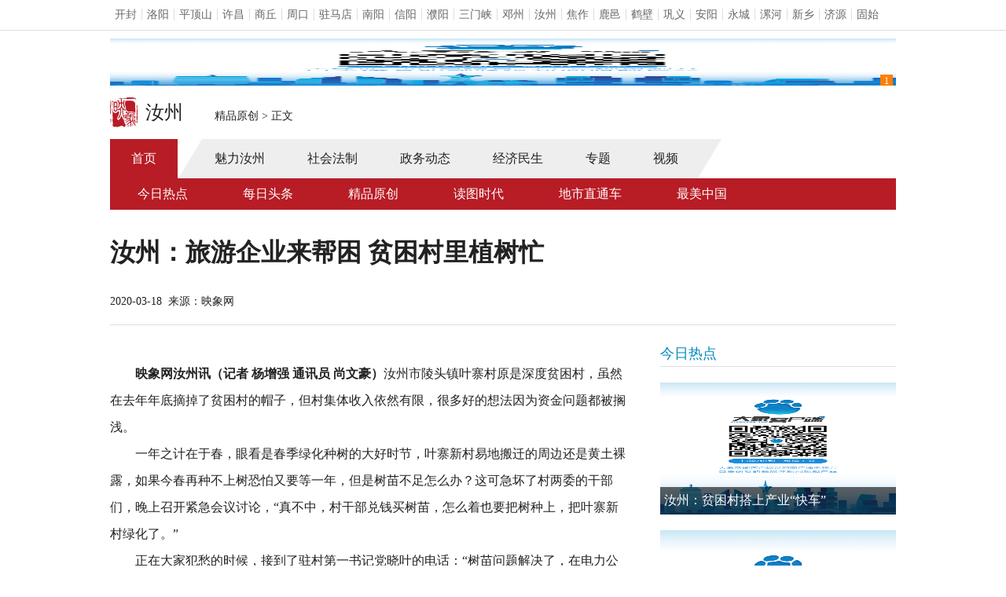

--- FILE ---
content_type: text/html
request_url: http://rz.hnr.cn/202003/18/4803.html
body_size: 8598
content:
<!DOCTYPE html>
<html lang="zh-CN">
<head>
    <meta charset="UTF-8">
    <meta name="renderer" content="webkit">
    <meta http-equiv="X-UA-Compatible" content="IE=Edge">
    <title>汝州：旅游企业来帮困 贫困村里植树忙-精品原创-汝州-映象网</title>
    <meta name="keywords" content="汝州 旅游 企业 扶贫 帮困"/>
    <meta name="description" content="汝州市陵头镇叶寨村原是深度贫困村，虽然在去年年底摘掉了贫困村的帽子，但村集体收入依然有限，很多好的想法因为资金问题都被搁浅。"/>
    <link type="image/x-icon" href="http://static.hnr.cn/hnr/public/hnr.ico" rel="shortcut icon">
    <base target="_blank" />
    <link rel="stylesheet" href="http://static.hnr.cn/hnr/dishi/ruzhou/show/styles.css">
    <script src="http://static.hnr.cn/hnr/dishi/ruzhou/show/bundle.js"></script>
    <!--[if lt IE 9]>
    <script src="http://static.hnr.cn/hnr/public/html5shiv.min.js"></script>
    <![endif]-->
    <script type="text/javascript">
        var _bdhmProtocol = (("https:" == document.location.protocol) ? " https://" : " http://");
        document.write(unescape("%3Cscript src='" + _bdhmProtocol + "hm.baidu.com/h.js%3F7dc9841fcb7bb1666d47344800f2c9ca' type='text/javascript'%3E%3C/script%3E"));
    </script></head>
<body>
<script type="text/javascript" src="http://static.hnr.cn/hnr/public/hnr_common.js"></script>
<script type='text/javascript' src='http://d1.hnr.cn/hnr2015/public/video2015/swfobject.js'></script>
<script type="text/javascript" src="http://static.hnr.cn/hnr/player_v2018.js"></script>
<script type="text/javascript">
        var url = location.href.toLowerCase();
    url = url.replace("http://", "");
    if (url.indexOf("fm") < 0) {
        GoMobile('http://hm.hnr.cn/dsruzhou/202003/18/4803.html');
    }
        </script>
<style>
    .total-header{border-bottom: 1px solid #dedede;line-height: 38px;height: 38px;font-size: 14px;}
    .total-header ul{list-style: none;width: 1000px;margin: 0 auto;}
    .total-header li{float: left;}
    .total-header a{padding: 0 6px;border-right: 1px solid #dedede;}
    /*.page-turn{display: block;width: 98px;height: 38px;line-height: 38px;border: 1px solid #dedede;}
    .cursor-disable{cursor: not-allowed;}
    .f-999-999, .f-999-999 a:link, .f-999-999 a:visited, a.f-999-999, a.f-999:link, a.f-999-999:visited{color: #999;text-decoration: none;}
    .f-999-999 a:hover, a.f-999:hover{color: #999;text-decoration: none;}*/
    /* pages */
    #paginationBtn {padding:20px 0 20px 0;text-align:center;font-size:12px;color:#666666;width:auto !important;}
    #paginationBtn a:link,.pages a:visited,.pages a:active {background:#FFFFFF;border:#DDDDDD 1px solid;padding:3px;text-decoration:none;}
    #paginationBtn a:hover {background:#258CFF;border:#258CFF 1px solid;color:#FFFFFF;padding:3px;text-decoration:none;}
    #paginationBtn strong {background:#258CFF;padding:3px;border:#258CFF 1px solid;color:#FFFFFF;}
    #paginationBtn .pages_inp {width:30px;border:#DDDDDD 1px solid;color:#666666;padding:2px;text-align:center;}
    #paginationBtn .pages_btn {width:26px;border:#FF6600 1px solid;color:#FFFFFF;padding:1px;background:#FF6600;font-weight:bold;font-size:11px;}
    #paginationBtn label {background:#FFFFFF;border:#DDDDDD 1px solid;color:#666666;padding:3px 5px 3px 5px;}
    #paginationBtn label em {color:red;font-weight:bold;font-style:normal;}
    #paginationBtn label span {font-weight:bold;}
    #paginationBtn cite {font-style:normal;}
    #paginationBtn .property_h{border-bottom:#FFFFFF 1px solid;text-align:left;background:url('spacer.gif');color:#006699;font-weight:bold;padding-left:15px;}
    #paginationBtn .property_l{padding:0 20px 0 20px;color:#006699;}
    #paginationBtn input {width: 2em !important;}
</style>
<header class="total-header">
    <ul class="f-666 clearfix">
        <li><a href="http://kf.hnr.cn/" target="_blank">开封</a></li>
        <li><a href="http://ly.hnr.cn/" target="_blank">洛阳</a></li>
        <li><a href="http://pds.hnr.cn/" target="_blank">平顶山</a></li>
        <li><a href="http://xc.hnr.cn/" target="_blank">许昌</a></li>
        <li><a href="http://sq.hnr.cn/" target="_blank">商丘</a></li>
        <li><a href="http://zk.hnr.cn/" target="_blank">周口</a></li>
        <li><a href="http://zmd.hnr.cn/" target="_blank">驻马店</a></li>
        <li><a href="http://ny.hnr.cn/" target="_blank">南阳</a></li>
        <li><a href="http://xy.hnr.cn/" target="_blank">信阳</a></li>
        <li><a href="http://py.hnr.cn/" target="_blank">濮阳</a></li>
        <li><a href="http://smx.hnr.cn/" target="_blank">三门峡</a></li>
        <li><a href="http://dz.hnr.cn/" target="_blank">邓州</a></li>
        <li><a href="http://rz.hnr.cn/" target="_blank">汝州</a></li>
        <li><a href="http://jz.hnr.cn/" target="_blank">焦作</a></li>
        <li><a href="http://luyi.hnr.cn/" target="_blank">鹿邑</a></li>
        <li><a href="http://hb.hnr.cn/" target="_blank">鹤壁</a></li>
        <li><a href="http://gy.hnr.cn/" target="_blank">巩义</a></li>
        <li><a href="http://ay.hnr.cn/" target="_blank">安阳</a></li>
        <li><a href="http://yc.hnr.cn/" target="_blank">永城</a></li>
        <li><a href="http://lh.hnr.cn/" target="_blank">漯河</a></li>
        <li><a href="http://xx.hnr.cn/" target="_blank">新乡</a></li>
        <li><a href="http://jy.hnr.cn/" target="_blank">济源</a></li>
        <li><a style="border-right: none;" href="http://gs.hnr.cn/" target="_blank">固始</a></li>
    </ul>
</header><div style="width: 1000px; clear: both; overflow: hidden; padding-top: 10px; margin: 0px auto;"><script type="text/javascript" src="http://static.hnr.cn/file/script/slide.js"></script><div id="slide_a116" class="slide" style="width:1000px;height:60px;">
<a href="###" target="_self"><img src="http://upload.hnr.cn/201808/15/115518581.jpg" width="1000" height="60" alt=""/></a>
</div>
<script type="text/javascript">new dslide('slide_a116');</script>
</div>
<div class="wid1000 mrg_auto mrg_t_15 mrg_b_15 clearfix">
    <a class="left blck hnrLogo" href="http://rz.hnr.cn/" target="_self"><em></em><h1 class="f24 normal mrg_l_10">汝州</h1></a>
    <div class="left mrg_l_40 pad_t_10"><a href="http://rz.hnr.cn/jpyc/">精品原创</a>&nbsp;&gt;&nbsp;<span>正文</span></div>
</div>
<!-- 导航 S -->
<nav class="wid1k mrg-auto f16">
    <ul class="list-style-none lh50 underline-none nav-f clearfix">
        <li class="f-fff-fff bg-b81c25"><a href="http://rz.hnr.cn/" target="_self">首页</a></li>
        <li class="pad-l-20"><a href="http://rz.hnr.cn/mlrz/" target="_blank">魅力汝州</a></li>
        <li><a href="http://rz.hnr.cn/shms/" target="_blank">社会法制</a></li>
        <li><a href="http://rz.hnr.cn/zjdt/" target="_blank">政务动态</a></li>
        <li><a href="http://rz.hnr.cn/rcly/" target="_blank">经济民生</a></li>
        <li><a href="http://rz.hnr.cn/zt/" target="_blank">专题</a></li>
        <li><a href="http://rz.hnr.cn/sp/" target="_blank">视频</a></li>
    </ul>
    <ul class="list-style-none lh40 f-fff-fff underline-none nav-s bg-b81c25 clearfix">
        <li><a href="http://rz.hnr.cn/jrrd/" target="_blank">今日热点</a></li>
        <li><a href="http://rz.hnr.cn/tt/" target="_blank">每日头条</a></li>
        <li><a href="http://rz.hnr.cn/jpyc/" target="_blank">精品原创</a></li>
        <li><a href="http://rz.hnr.cn/dtsd/" target="_blank">读图时代</a></li>
        <li><a href="http://rz.hnr.cn/dsztc/" target="_blank">地市直通车</a></li>
        <li><a href="http://rz.hnr.cn/zmzg/" target="_blank">最美中国</a></li>
    </ul>
</nav><!-- 导航 E -->
<div class="wid1000 mrg_auto">
    <h2 class="f32 lh48 mrg_t_30 ">汝州：旅游企业来帮困 贫困村里植树忙</h2>
    <div class="clearfix mrg_t_25 bor_b_dedede pad_b_15" id="share_right">
        <p class="left"><span>2020-03-18</span>&nbsp;&nbsp;<span>来源：映象网</span></p>
    </div>
</div>
<div class="wid1000 clearfix mrg_auto mrg_t_20" style="padding-bottom: 120px;">
    <div class="left overhide" style="width: 660px;">
        <div id="text_content">
            <div class="f16 lh34 mrg_t_25 f_222 text_fix" id="text_fix">
                <p style="text-indent: 2em; text-align: left;"><strong>映象网汝州讯（记者 杨增强 通讯员 尚文豪）</strong>汝州市陵头镇叶寨村原是深度贫困村，虽然在去年年底摘掉了贫困村的帽子，但村集体收入依然有限，很多好的想法因为资金问题都被搁浅。</p><p style="text-indent: 2em; text-align: left;">一年之计在于春，眼看是春季绿化种树的大好时节，叶寨新村易地搬迁的周边还是黄土裸露，如果今春再种不上树恐怕又要等一年，但是树苗不足怎么办？这可急坏了村两委的干部们，晚上召开紧急会议讨论，“真不中，村干部兑钱买树苗，怎么着也要把树种上，把叶寨新村绿化了。”</p><p style="text-indent: 2em; text-align: left;">正在大家犯愁的时候，接到了驻村第一书记党晓叶的电话：“树苗问题解决了，在电力公司捐助260棵大叶女贞的基础上，林丰园科普采摘观光园要捐给我们300余棵红叶石楠，300余棵红宝石海棠，还有桂花树、芍药等，请按原计划组织全体村组干部、党员、有劳动能力的贫困户进行义务植树。”</p><p style="text-indent: 2em; text-align: left;">3月16日、17日，全体村组干部、党员、近100户贫困户在叶寨新村义务植树1000余棵，还规划种植了芍药、金鸡菊、波斯菊等。党支部负责人邢振营还专门组织了挖掘机、洒水车、运树三轮车，确保树种得上，活得了。</p><p style="text-indent: 2em; text-align: left;">党晓叶介绍，叶寨新村易地搬迁区共安置叶寨村、沙古堆村贫困户85户，共359人，在去年六改一增的基础上，现85户门前均种植有石榴、桃树、梨树，今年增加了海棠和芍药，让易地搬迁户不仅住的干净还要环境美丽。</p><p style="text-indent: 2em; text-align: left;">(映象网汝州新闻热线：173 3753 0036，投稿邮箱：ruzhou@hnr.cn。映象网“大象陪办”电话180 0371 9699）</p>            </div>
            <div class="clearfix mrg_auto txtcenter" style="width: 210px; text-align:center;margin:30px auto 0px;" id="paginationBtn">
                            </div>
        <!-- 责编 开始 -->
        <div class="clearfix mrg_t_45">
            <span class="left"><em class="f_b81c25">文章关键词：</em>汝州 旅游 企业 扶贫 帮困</span>
            <span class="right">责编：赵惠</span>
        </div>
    </div>
            <h2 class="f_0087bd normal f18 bor_b_dedede lh32 mrg_t_20 clearfix">
            <a href="javascript:;" class="left">相关阅读</a>
            <span class="change f_999 f14 right txtmiddle pointer" id="change"><em></em>换一换</span>
        </h2>
                <div class="changeList">
                                                    <ul class="">
                                <li class="bor_b_dedede pad_t_15 pad_b_15">
                    <h3 class="normal dot-ellipsis dot-height-48"><a href="http://rz.hnr.cn/202005/13/5295.html" class="f22 lh48">汝州市多举措开展防灾减灾日宣传活动</a></h3>
                    <p class="f_999 dot-ellipsis dot-height-28"></p>
                </li>
                                                            <li class="bor_b_dedede pad_t_15 pad_b_15">
                    <h3 class="normal dot-ellipsis dot-height-48"><a href="http://rz.hnr.cn/202005/12/5283.html" class="f22 lh48">汝州设置“熊猫车位” 助力学子返校复学</a></h3>
                    <p class="f_999 dot-ellipsis dot-height-28"></p>
                </li>
                                                            <li class="bor_b_dedede pad_t_15 pad_b_15">
                    <h3 class="normal dot-ellipsis dot-height-48"><a href="http://rz.hnr.cn/202005/12/5284.html" class="f22 lh48">汝州：贫困村搭上产业“快车”</a></h3>
                    <p class="f_999 dot-ellipsis dot-height-28">“增要，帮忙通知一下合作社的社员们，看谁家有鸡蛋装箱600个，下午得往郑州发，可别耽误了。”5月10日上午，汝州市夏店镇黄沟村驻村第一书记李青建急匆匆来到养鸡大户姬增要家传达了销售信息。</p>
                </li>
                                                            <li class="bor_b_dedede pad_t_15 pad_b_15">
                    <h3 class="normal dot-ellipsis dot-height-48"><a href="http://rz.hnr.cn/202005/11/5277.html" class="f22 lh48">汝州市人民医院：童趣化手术室 给幼儿患者不一</a></h3>
                    <p class="f_999 dot-ellipsis dot-height-28">为增加患儿和家长的安全感、信任感，消除陌生和恐惧，汝州市人民医院手术室医护人员集思广益，构思了一些让患儿不哭不闹地进入手术室的好方法。</p>
                </li>
                                                            <li class="bor_b_dedede pad_t_15 pad_b_15">
                    <h3 class="normal dot-ellipsis dot-height-48"><a href="http://rz.hnr.cn/202005/07/5236.html" class="f22 lh48">汝州市寄料镇：艾草种植“钱”景好</a></h3>
                    <p class="f_999 dot-ellipsis dot-height-28">漫山遍野的艾草散发出浓烈的艾香，吸引了大批参观考察的各界人士，汝州市寄料镇观上村种植户万明强望着眼前的景象，脸上露出了春阳般灿烂的笑容。</p>
                </li>
                            </ul>
                                                        <ul class="none">
                                <li class="bor_b_dedede pad_t_15 pad_b_15">
                    <h3 class="normal dot-ellipsis dot-height-48"><a href="http://rz.hnr.cn/202005/07/5242.html" class="f22 lh48">汝州市人社局：就业扶贫铺就稳稳幸福路</a></h3>
                    <p class="f_999 dot-ellipsis dot-height-28">今年以来，汝州市采取澄清底数、岗位对接、就业优先、保障兜底等措施，让贫困劳动力端牢饭碗。</p>
                </li>
                                                            <li class="bor_b_dedede pad_t_15 pad_b_15">
                    <h3 class="normal dot-ellipsis dot-height-48"><a href="http://rz.hnr.cn/202005/06/5221.html" class="f22 lh48">公交司机拾金不昧 失主送锦旗感谢</a></h3>
                    <p class="f_999 dot-ellipsis dot-height-28">5月5日上午，汝州市民马女士带着一面锦旗到该市交通运输局下属公交公司办公室，向公交司机徐宏伟表示感谢。</p>
                </li>
                                                            <li class="bor_b_dedede pad_t_15 pad_b_15">
                    <h3 class="normal dot-ellipsis dot-height-48"><a href="http://rz.hnr.cn/202005/13/5295.html" class="f22 lh48">汝州市多举措开展防灾减灾日活动</a></h3>
                    <p class="f_999 dot-ellipsis dot-height-28">今年5月12日是我国第12个全国防灾减灾日，面对疫情防控的特殊形式，汝州市人防办紧紧围绕“提升基层应急能力，筑牢防灾减灾救灾的人民防线”的主题，线上线下同步开展防灾减灾日宣传活动。</p>
                </li>
                                                            <li class="bor_b_dedede pad_t_15 pad_b_15">
                    <h3 class="normal dot-ellipsis dot-height-48"><a href="http://rz.hnr.cn/202005/13/5294.html" class="f22 lh48">汝州市钟楼街道：实现家门口就业 让脱贫有了保</a></h3>
                    <p class="f_999 dot-ellipsis dot-height-28">据悉，钟楼街道充分结合建卡贫困人员就业意愿，积极入户走访，了解像杨晓燕这样的建卡贫困人员的就业需求，鼓励有弱劳动能力的贫困人员根据自身情况积极参与游园环境管理、水厂管理员、环境卫生保洁等岗位，努力做到人适其岗。</p>
                </li>
                                                            <li class="bor_b_dedede pad_t_15 pad_b_15">
                    <h3 class="normal dot-ellipsis dot-height-48"><a href="http://rz.hnr.cn/202005/13/5293.html" class="f22 lh48">汝州市洗耳河街道开展“5·12”全国防灾减灾日</a></h3>
                    <p class="f_999 dot-ellipsis dot-height-28">今年的5月12日是我国第12个全国防灾减灾日，5月9日到5月15日为全国防灾减灾宣传周。5月12日当天，汝州市洗耳河街道各社区、村围绕全国防灾减灾日宣传主题开展形式多样的宣传活动，宣传防灾减灾知识，提高居民的风险防范意识、知识水平和避险减灾的自救能力。</p>
                </li>
                            </ul>
                                    </div>
            </div>
<!--公共右侧-->
<div class="right overhide" style="width: 300px;">
    <h2 class="f_0087bd normal f18 bor_b_dedede lh32"><a href="http://rz.hnr.cn/">今日热点</a></h2>
            <a href="http://rz.hnr.cn/202005/12/5284.html" class="mrg_t_20 block relative" style="*zoom:1;">
        <img src="http://upload.hnr.cn/202005/12/1749031113.jpg" alt="汝州：贫困村搭上产业“快车”" width="300" height="168"/>
        <span class="alpha60 absolute f_fff lh34 f16 overhide" style="bottom: 0;width: 290px;height: 35px;padding: 0 5px;">汝州：贫困村搭上产业“快车”</span>
    </a>
        <div id="r0"></div>
    <div class="block mrg_t_20"><script type="text/javascript" src="http://static.hnr.cn/file/script/slide.js"></script><div id="slide_a117" class="slide" style="width:300px;height:250px;">
<a href="###" target="_self"><img src="http://upload.hnr.cn/201808/15/115319171.jpg" width="300" height="250" alt=""/></a>
</div>
<script type="text/javascript">new dslide('slide_a117');</script>
</div>
    <h2 class="f_0087bd normal f18 bor_b_dedede lh32 mrg_t_20"><a href="http://rz.hnr.cn/">精品原创</a></h2>
            <a href="http://rz.hnr.cn/202005/11/5277.html" class="mrg_t_20 block relative" style="*zoom:1;">
        <img src="http://upload.hnr.cn/202005/11/1740185913.jpg" alt="汝州市人民医院：童趣化手术室 给幼儿患者不一样的体验感" width="300" height="168"/>
        <span class="alpha60 absolute f_fff lh34 f16 overhide" style="bottom: 0;width: 290px;height: 35px;padding: 0 5px;">汝州市人民医院：童趣化手术室 给幼儿患者不一样的体验感</span>
    </a>
        <div id="r1"></div>
    <h2 class="f_0087bd normal f18 bor_b_dedede lh32 mrg_t_20">图片新闻</h2>
    <ul id="r2" class="f16 lh38 mrg_t_15 f_444">
                        <li class="dot-ellipsis dot-height-38"><a href="http://rz.hnr.cn/202005/12/5283.html" target="_blank">汝州设置“熊猫车位” 助力学子返校复学</a></li>
                <li class="dot-ellipsis dot-height-38"><a href="http://rz.hnr.cn/202005/11/5275.html" target="_blank">医疗精准扶贫 对症下药拔“穷根”</a></li>
                <li class="dot-ellipsis dot-height-38"><a href="http://rz.hnr.cn/202005/08/5253.html" target="_blank">汝州“五一”假期乡村旅游持续发力</a></li>
                <li class="dot-ellipsis dot-height-38"><a href="http://rz.hnr.cn/202005/07/5241.html" target="_blank">小朋友刚做完手术哭闹 护士妈妈“爱的抱抱”暖人心</a></li>
            </ul>
    <div class="block mrg_t_20"><script type="text/javascript" src="http://static.hnr.cn/file/script/slide.js"></script><div id="slide_a118" class="slide" style="width:300px;height:250px;">
<a href="###" target="_self"><img src="http://upload.hnr.cn/201808/15/115239141.jpg" width="300" height="250" alt=""/></a>
</div>
<script type="text/javascript">new dslide('slide_a118');</script>
</div>
    <h2 class="f_0087bd normal f18 bor_b_dedede lh32 mrg_t_20"><a href="http://rz.hnr.cn/">地市直通车</a></h2>
    <ul id="r3" class="f16 lh38 mrg_t_15 f_444">
                        <li><a href="http://pds.hnr.cn/202005/07/7771.html" target="_blank">鲁山县仓头乡：“小红薯”种成“大产业”</a></li>
                <li><a href="http://zmd.hnr.cn/202004/22/27151.html" target="_blank">驻马店市中心医院医护人员合力换来生命奇迹</a></li>
                <li><a href="http://sq.hnr.cn/202004/09/4143.html" target="_blank">“云”游春景 感受商丘汉梁文化公园好春光</a></li>
                <li><a href="http://zmd.hnr.cn/202003/30/25649.html" target="_blank">西平县举行庚子年嫘祖故里拜祖大典</a></li>
                <li><a href="http://kf.hnr.cn/202003/16/8859.html" target="_blank">开封府景区恢复开放 “最美逆行者”免费入园赏梅</a></li>
                <li><a href="http://luyi.hnr.cn/202002/16/1551.html" target="_blank">风雪抢修保供电 一句“谢谢”暖人心</a></li>
                <li><a href="http://ly.hnr.cn/202002/07/2477.html" target="_blank">洛阳“房东”减“租”200万！与商户共克时艰</a></li>
                <li><a href="http://xc.hnr.cn/202001/07/2815.html" target="_blank">禹州市自然资源和规划局组织收听收看全省安全生产工作视频会议</a></li>
                <li><a href="http://zk.hnr.cn/201912/23/3155.html" target="_blank">情侣酒驾上演“掉包计” 情侣唱双簧被民警识破</a></li>
                <li><a href="http://dz.hnr.cn/201912/09/2520.html" target="_blank">邓州交警千里追踪排查拆解报废车</a></li>
                <li><a href="http://lh.hnr.cn/201912/04/2575.html" target="_blank">漯河中院邀请网友走进法院现场答疑解惑</a></li>
                <li><a href="http://ny.hnr.cn/201912/04/3925.html" target="_blank">南召县城郊乡：困难群众住上新房子</a></li>
            </ul>
    <script type="text/javascript" src="http://proxy.hnr.cn/api/task.js.php?moduleid=40&html=list&catid=357&page=1&refresh=1604388575.js"></script>
</div>
</div>
<!-- 版权 S -->
<style type="text/css">
    #copy {width: 100%;padding: 26px 0px 18px 0px;background: #f8f8f8 url(http://d1.hnr.cn/hnr2014/house/images/index_copy.gif) repeat-x;
        clear: both;line-height: 24px;text-align: center;font-size: 12px;color: #666;width: 100%;min-width: 1000px;_width: expression(( document.documentElement.clientWidth || document.body.clientWidth)<1000?"1000px":"");}
    #copy a:link, #copy a:visited {color: #666;text-decoration: none;}
    #copy a:hover {color: #666;text-decoration: underline;}
</style>
<div class="" id="copy">
    <div class="wid1000 mrg_auto">
        <p>
            <a href="http://www.hnr.cn/about/about.html">网站简介</a> | <a
                href="http://www.hnr.cn/about/copyright.html">版权声明</a> | <a
                href="http://www.hnr.cn/about/ad.html">广告服务</a> | <a
                href="http://www.hnr.cn/about/tel.html">联系方式</a> | <a
                href="http://www.hnr.cn/about/map.html">网站地图</a>
        </p>
        <p>Copyright &copy; 2012 hnr.cn Corporation,All Rights Reserved</p>
        <p>映象网络 版权所有</p>
    </div>
</div>
<!-- 版权 E -->
<script type="text/javascript">
        show_task('moduleid=40&html=show&itemid=4803&page=1');
    </script>
<script>
    (function(){
        var bp = document.createElement('script');
        var curProtocol = window.location.protocol.split(':')[0];
        if (curProtocol === 'https') {
            bp.src = 'https://zz.bdstatic.com/linksubmit/push.js';
        }
        else {
            bp.src = 'http://push.zhanzhang.baidu.com/push.js';
        }
        var s = document.getElementsByTagName("script")[0];
        s.parentNode.insertBefore(bp, s);
    })();
</script><!--微信分享 开始-->
<script src="http://res.wx.qq.com/open/js/jweixin-1.0.0.js"></script>
<script type="text/javascript">
    $.getJSON('http://m.hnr.cn/weixin/config?callback=?', {url: window.location.href}, function (data) {
        wx.config({
            debug: false,
            appId: data.appId,
            timestamp: data.timestamp,
            nonceStr: data.nonceStr,
            signature: data.signature,
            jsApiList: ['checkJsApi', 'onMenuShareTimeline', 'onMenuShareAppMessage']
        });
        wxShare();
    });
    function wxShare() {
        var title = "汝州：旅游企业来帮困 贫困村里植树忙--映象网";
        var description = "汝州市陵头镇叶寨村原是深度贫困村，虽然在去年年底摘掉了贫困村的帽子，但村集体收入依然有限，很多好的想法因为资金问题都被搁浅。";
        var link = window.location.href;
        var imgUrl = "http://d1.hnr.cn/weixinshare/share-logo.png";
        //检测api是否生效
        wx.ready(function () {
            wx.checkJsApi({
                jsApiList: [
                    'getNetworkType',
                    'previewImage'
                ],
                success: function (res) {
                    console.log(JSON.stringify(res));
                }
            });
            //分享给好友
            wx.onMenuShareAppMessage({
                title: title,
                desc: description,
                link: link,
                imgUrl: imgUrl
            });
            //分享到朋友圈
            wx.onMenuShareTimeline({
                title: title,
                desc: description,
                link: link,
                imgUrl: imgUrl
            });
        });
    }
</script>
<!--微信分享 结束--></body>
</html>

--- FILE ---
content_type: text/css
request_url: http://static.hnr.cn/hnr/dishi/ruzhou/show/styles.css
body_size: 19754
content:
blockquote,body,button,dd,dl,dt,fieldset,h1,h2,h3,h4,h5,h6,hr,input,lengend,li,ol,p,pre,td,textarea,th,ul{margin:0;padding:0}body,button,input,textarea{font:12px/1 Tahoma,Helvetica,Arial,"\5B8B\4F53",sans-serif}h1{font-size:18px}h2{font-size:16px}h3{font-size:14px}h4,h5,h6{font-size:100%}address,cite,dfn,em,var{font-style:normal}code,kbd,pre,samp,tt{font-family:Courier New,Courier,monospace}small{font-size:12px}ol,ul{list-style:none}a{text-decoration:none}a:hover{text-decoration:underline}abbr[title],acronym[title]{border-bottom:1px dotted;cursor:help}q:after,q:before{content:""}legend{color:#000}fieldset,img{border:none}button,input,select,textarea{font-size:100%}table{border-collapse:collapse;border-spacing:0}hr{border:none;height:1px}html{overflow-y:scroll}a img,img{border:0;display:block;margin:0;padding:0}html{_background-attachment:fixed}body{font:14px/28px u5faeu8f6fu96c5u9ed1,Microsoft Yahei,"\5B8B\4F53",Simsun}a:link,a:visited,body{color:#222}a:hover{color:#b81c25}a:active{color:#222}.clearfix:after{clear:both;content:" ";display:block;font-size:0;height:0;visibility:hidden}.clearfix{*zoom:1}.left{float:left}.right{float:right}.relative{position:relative}.absolute{position:absolute}.fixed{position:fixed}.alpha60{background:rgba(0,0,0,.6);filter:progid:DXImageTransform.Microsoft.gradient(startColorstr=#99000000,endColorstr=#99000000)}.wid300{width:300px}.wid630{width:630px}.wid660{width:660px}.wid1000{width:1000px}.wid1010{width:1010px}.wid1050{width:1050px}.none{display:none}.block{display:block}.in_block{display:inline-block;*display:inline;*zoom:1}.table_cell{display:table-cell}.overhide{overflow:hidden}.pointer{cursor:pointer}.txtleft{text-align:left}.txtright{text-align:right}.txtcenter{text-align:center}.textIndent28{text-indent:28px}.txttop{vertical-align:top}.txtmiddle{vertical-align:middle}.txtbottom{vertical-align:bottom}.bg_fff{background:#fff}.bg_f6f6f6{background:#f6f6f6}.bg_efe9e1{background:#efe9e1}.bg_b81c25{background:#b81c25}.bg_f8f8f8{background:#f8f8f8}.color_ff3938{color:#ff3938}.color_3992ec{color:#3992ec}.color_ea7a58{color:#ea7a58}.txtindent{text-indent:2em}.bold{font-weight:700}.normal{font-weight:400}.f12{font-size:12px}.f14{font-size:14px}.f16{font-size:16px}.f18{font-size:18px}.f20{font-size:20px}.f22{font-size:22px}.f24{font-size:24px}.f26{font-size:26px}.f32{font-size:32px}.f40{font-size:40px}.f48{font-size:48px}.lh16{line-height:16px}.lh18{line-height:18px}.lh20{line-height:20px}.lh22{line-height:22px}.lh23{line-height:23px}.lh24{line-height:24px}.lh26{line-height:26px}.lh27{line-height:27px}.lh28{line-height:28px}.lh29{line-height:29px}.lh30{line-height:30px}.lh32{line-height:32px}.lh34{line-height:34px}.lh36{line-height:36px}.lh38{line-height:38px}.lh40{line-height:40px}.lh48{line-height:48px}.pad2{padding:2px}.pad_lr_5{padding-left:5px;padding-right:5px}.pad_lr_10{padding-left:10px;padding-right:10px}.pad_lr_15{padding-left:15px;padding-right:15px}.pad_lr_20{padding-left:20px;padding-right:20px}.pad_lr_35{padding-left:35px;padding-right:35px}.pad_r_10{padding-right:10px}.pad_r_15{padding-right:15px}.pad_r_25{padding-right:25px}.pad_r_65{padding-right:65px}.pad_b_10{padding-bottom:10px}.pad_b_15{padding-bottom:15px}.pad_b_20{padding-bottom:20px}.pad_b_22{padding-bottom:22px}.pad_b_30{padding-bottom:30px}.pad_l_5{padding-left:5px}.pad_l_10{padding-left:10px}.pad_l_15{padding-left:15px}.pad_l_25{padding-left:25px}.pad_l_30{padding-left:30px}.pad_t_5{padding-top:5px}.pad_t_10{padding-top:10px}.pad_t_15{padding-top:15px}.pad_t_20{padding-top:20px}.pad_t_25{padding-top:25px}.pad_t_35{padding-top:35px}.pad_t_45{padding-top:45px}.pad_t_50{padding-top:50px}.mrg_auto{margin:0 auto}.mrg_lr_5{margin-left:5px;margin-right:5px}.mrg_lr_10{margin-left:10px;margin-right:10px}.mrg_lr_12{margin-left:12px;margin-right:12px}.mrg_lr_15{margin-left:15px;margin-right:15px}.mrg_r_10{margin-right:10px}.mrg_r_15{margin-right:15px}.mrg_r_20{margin-right:20px}.mrg_r_45{margin-right:45px}.mrg_b_10{margin-bottom:10px}.mrg_b_12{margin-bottom:12px}.mrg_b_15{margin-bottom:15px}.mrg_b_20{margin-bottom:20px}.mrg_b_25{margin-bottom:25px}.mrg_l_5{margin-left:5px}.mrg_l_10{margin-left:10px}.mrg_l_15{margin-left:15px}.mrg_l_30{margin-left:30px}.mrg_l_35{margin-left:35px}.mrg_l_40{margin-left:40px}.mrg_t_5{margin-top:5px}.mrg_t_10{margin-top:10px}.mrg_t_15{margin-top:15px}.mrg_t_18{margin-top:18px}.mrg_t_20{margin-top:20px}.mrg_t_25{margin-top:25px}.mrg_t_30{margin-top:30px}.mrg_t_35{margin-top:35px}.mrg_t_40{margin-top:40px}.mrg_t_45{margin-top:45px}.mrg_t_50{margin-top:50px}.f_fff,.f_fff a:hover,.f_fff a:link,.f_fff a:visited,a.f_fff,a.f_fff:hover,a.f_fff:link,a.f_fff:visited{color:#fff;text-decoration:none}.f_000,.f_000 a:hover,.f_000 a:link,.f_000 a:visited,a.f_000,a.f_000:hover,a.f_000:link,a.f_000:visited{color:#000;text-decoration:none}.f_222,.f_222 a:link,.f_222 a:visited,a.f_222,a.f_222:link,a.f_222:visited{color:#222;text-decoration:none}.f_222 a:hover,a.f_222:hover{color:#b81c25;text-decoration:none}.f_333,.f_333 a:hover,.f_333 a:link,.f_333 a:visited,a.f_333,a.f_333:hover,a.f_333:link,a.f_333:visited{color:#333;text-decoration:none}.f_444,.f_444 a:link,.f_444 a:visited,a.f_444,a.f_444:link,a.f_444:visited{color:#444;text-decoration:none}.f_444 a:hover,a.f_444:hover{color:#b81c25;text-decoration:none}.f_666,.f_666 a:hover,.f_666 a:link,.f_666 a:visited,a.f_666,a.f_666:hover,a.f_666:link,a.f_666:visited{color:#666;text-decoration:none}.f_999,.f_999 a:link,.f_999 a:visited,a.f_999,a.f_999:link,a.f_999:visited{color:#999;text-decoration:none}.f_999 a:hover,a.f_999:hover{color:#b81c25;text-decoration:none}.f_dedede,.f_dedede a:link,.f_dedede a:visited,a.f_dedede,a.f_dedede:link,a.f_dedede:visited{color:#dedede;text-decoration:none}.f_b81c25,.f_b81c25 a:hover,.f_b81c25 a:link,.f_b81c25 a:visited,.f_dedede a:hover,a.f_b81c25,a.f_b81c25:hover,a.f_b81c25:link,a.f_b81c25:visited,a.f_dedede:hover{color:#b81c25;text-decoration:none}.f_999444,.f_999444 a:link,.f_999444 a:visited,a.f_999444,a.f_999444:link,a.f_999444:visited{color:#999;text-decoration:none}.f_999444 a:hover,a.f_999444:hover{color:#444;text-decoration:none}.f_0087bd,.f_0087bd a:link,.f_0087bd a:visited,a.f_0087bd,a.f_0087bd:link,a.f_0087bd:visited{color:#0087bd;text-decoration:none}.f_0087bd a:hover,a.f_b81c25:hover{color:#b81c25;text-decoration:none}.bor_t_dedede{border-top:1px solid #dedede}.bor_l_dedede{border-left:1px solid #dedede}.bor_r_dedede{border-right:1px solid #dedede}.bor_dedede{border:1px solid #dedede}.bor_b_dedede{border-bottom:1px solid #dedede}.bor_t_b81c25{border-top:1px solid #b81c25}.bor_2t_b81c25{border-top:2px solid #b81c25}.bor_3t_b81c25{border-top:3px solid #b81c25}.bor_b_b81c25{border-bottom:1px solid #b81c25}.bor_l_b81c25{border-left:1px solid #b81c25}.bor_r_b81c25{border-right:1px solid #b81c25}.bor_b81c25{border:1px solid #b81c25}.change em{background:url([data-uri]) 50% no-repeat;display:inline-block;height:17px;margin-right:10px;vertical-align:middle;width:17px}.scroll_msg{line-height:14px;padding:13px 8px 0 0}.scroll_msg .icon{background:url([data-uri]) no-repeat;display:inline-block;height:14px;margin-right:15px;overflow:hidden;width:17px}.scroll_msg:hover .icon{background-position:0 -22px}.scroll_msg:hover span{text-decoration:none}a.hnrLogo:hover{color:#222}.hnrLogo em{background:url([data-uri]) 50% no-repeat;display:inline-block;height:38px;vertical-align:middle;width:35px}.hnrLogo h1{display:inline-block;*display:inline;text-decoration:none;vertical-align:middle;*zoom:1}.nav{background:#f9f9f9;height:40px;line-height:40px;width:100%}.nav a{padding:0 36px}.nav a.current,.nav a.h_cur{background-color:#b81c25;color:#fff}.slideBox{height:370px;overflow:hidden;position:relative;width:660px}.slideBox .hd{bottom:0;height:40px;overflow:hidden;position:absolute;width:100%;z-index:1}.slideBox .hd ul{height:40px;overflow:hidden;position:relative;zoom:1}.slideBox .hd ul li{cursor:pointer;float:left;height:40px}.slideBox .hd ul li span{bottom:0;color:#fff;display:none;float:left;font-size:18px;left:0;line-height:40px;padding-left:20px;_padding-left:25px;position:absolute;width:500px;_width:505px}.slideBox .hd ul li.on span{display:inline}.slideBox .hd ul li em{background:#fff;display:inline-block;height:10px;left:550px;margin-right:5px;position:relative;top:15px;*top:13px;vertical-align:top;width:10px}.slideBox .hd ul li.on em{background:#b81c25}.slideBox .bd{height:100%;position:relative;z-index:0}.slideBox .bd li{vertical-align:middle;zoom:1}.slideBox .bd img{display:block;height:370px;width:660px}.slideBox .next,.slideBox .prev{background:url([data-uri]) 0 0 no-repeat;cursor:pointer;display:block;height:77px;left:0;margin-top:-39px;overflow:hidden;position:absolute;top:175px;width:45px;z-index:10}.slideBox .next{background-position:-90px 0;left:auto;right:0}.slide .hd li{cursor:pointer}.slide .hd li.on{color:#0087bd}.slide .add_more{background:url([data-uri]) 50% no-repeat;cursor:pointer;height:32px;width:32px}.share_t{cursor:pointer}.share_t em{background:url([data-uri]) 50% no-repeat;display:inline-block;height:17px;vertical-align:middle;width:20px}.share_t span{line-height:17px;vertical-align:middle}.slideBox2{height:158px;margin:20px auto 0;position:relative;width:280px}.slideBox2 .hd{bottom:-35px;position:absolute;width:100%;z-index:1}.slideBox2 .hd ul{width:100%}.slideBox2 .hd ul li{cursor:pointer;display:none;font-size:16px;text-align:center;width:100%}.slideBox2 .hd ul li.on{display:block}.slideBox2 .bd{height:100%;position:relative;z-index:0}.slideBox2 .bd li{vertical-align:middle;zoom:1}.slideBox2 .bd img{display:block;height:158px;width:280px}.slideBox2 .next,.slideBox2 .prev{background:url([data-uri]) 0 0 no-repeat;display:block;filter:alpha(opacity=50);height:13px;left:-10px;margin-top:-5px;opacity:.5;position:absolute;top:50%;_top:70px;width:7px}.slideBox2 .next{background-position:-23px 0;left:auto;right:-10px}.slideBox2 .next:hover,.slideBox2 .prev:hover{filter:alpha(opacity=100);opacity:1}.slideBox2 .nextStop,.slideBox2 .prevStop{display:none}.slideTxtBox{text-align:left;width:300px}.slideTxtBox .hd{height:30px;line-height:30px;position:relative}.slideTxtBox .hd ul{float:left;height:32px;position:absolute}.slideTxtBox .hd ul li{cursor:pointer;float:left;padding:0 15px}.slideTxtBox .hd ul li.on{height:30px}.slideTxtBox .hd ul li.on a{color:#0087bd}.slideTxtBox .bd ul{zoom:1}.maskFullBg{-khtml-opacity:.5;-moz-opacity:.5;background-color:grey;filter:alpha(opacity=50);left:0;opacity:.5;position:absolute;top:0;z-index:3}.maskDialog{background-color:#fff;border-radius:15px;display:none;height:295px;left:50%;margin:-198px 0 0 -330px;padding:50px 40px;position:fixed!important;position:absolute;top:50%;width:580px;z-index:5}.maskDialog .closeBgMask{background:url([data-uri]) 50% no-repeat;cursor:pointer;display:block;height:36px;position:absolute;right:5px;top:5px;width:36px}.fList li{border:1px solid #0087bd;height:40px;margin-left:30px;margin-top:20px;position:relative;text-align:center;width:120px}.fList li.on{border-color:#dedede}.fList li em{background:url([data-uri]) 50% no-repeat;cursor:pointer;height:23px;right:-12px;top:-12px;width:23px}.uList li{border:1px solid #dedede;height:40px;margin-left:30px;margin-top:20px;position:relative;text-align:center;width:120px}.uList li.on{border-color:#dedede}.uList li em{background:url([data-uri]) 50% no-repeat;cursor:pointer;height:23px;right:-12px;top:-12px;width:23px}.searchForm input.search{background:#f9f9f9;border:1px solid #ccc;color:#999;height:24px;line-height:24px;text-indent:5px;width:238px}.searchForm input.btn{background:url([data-uri]) 50% no-repeat;border:none;bottom:0;*bottom:21px;cursor:pointer;height:24px;right:5px;_right:20px;width:17px}.share_bg{background:url([data-uri]) 50% no-repeat;width:31px}.discuss_bg,.share_bg{display:inline-block;_display:inline;height:26px;_zoom:1}.discuss_bg{background:url([data-uri]) 50% no-repeat;width:32px}.favorites_bg{background:url([data-uri]) 50% no-repeat;width:28px}.favorites_bg,.print_bg{display:inline-block;_display:inline;height:27px;_zoom:1}.print_bg{background:url([data-uri]) 50% no-repeat;width:30px}.font_magnify{background:url([data-uri]) 50% no-repeat;height:27px;width:28px}.font_magnify,.font_narrow{display:inline-block;_display:inline;_zoom:1}.font_narrow{background:url([data-uri]) 50% no-repeat;height:26px;width:30px}.play{display:none;margin:5px auto;overflow:hidden;position:relative;text-align:center;width:640px}.play .change_a{cursor:pointer;display:block;height:100%;overflow:hidden;position:absolute;top:0;width:50%;z-index:1}.play .prev_a{left:0}.play .next_a{right:0}.play .change_a span{display:block;display:none;height:43px;margin-top:-21px;position:absolute;top:50%;width:24px}.play .prev_a span{background:url([data-uri]) no-repeat 0 -50px;left:0}.play .next_a span{background:url([data-uri]) no-repeat -30px -50px;right:0}.play .img_ul{position:relative;z-index:1}.play .img_ul li img{display:inline}.img_hd{background-color:#eee;border-bottom:1px solid #ccc;border-top:1px solid #ccc;display:none;height:66px;margin:15px auto;overflow:hidden;padding:2px 0;position:relative;width:640px}.img_hd ul{position:absolute;z-index:1}.img_hd ul li{border:3px solid #eee;cursor:pointer;float:left;margin:0 3px 0 1px;overflow:hidden;padding:1px;text-align:center;width:80px}.img_hd ul li,.img_hd ul li img{*display:inline;height:60px}.img_hd ul li.on{border-color:#2d96e9}.img_hd .bottom_a{background:url([data-uri]) no-repeat;cursor:pointer;display:block;height:22px;margin-top:-11px;position:absolute;top:50%;width:22px;z-index:10}.img_hd .prev_a{background-position:0 -24px;left:5px}.img_hd .next_a{background-position:-30px -24px;right:5px}.text_fix a:hover,.text_fix a:link,.text_fix a:visited,a.text_fix:hover,a.text_fix:link,a.text_fix:visited{color:#b81c25;text-decoration:none}.slideTxtBox3{margin-top:20px;text-align:left;width:660px}.slideTxtBox3 .hd{border-bottom:1px solid #dedede;height:60px;line-height:60px;position:relative}.slideTxtBox3 .hd ul{float:left;left:0;position:absolute}.slideTxtBox3 .hd ul li{color:#444;cursor:pointer;float:left;font-size:18px;padding:0 29px}.slideTxtBox3 .hd ul li.on{color:#0087bd}.slideTxtBox3 .bd ul{zoom:1}.page-turn{border:1px solid #dedede;display:block;height:38px;line-height:38px;width:98px}#text_content img{display:inline-block;*display:inline;*zoom:1}.slideTxtBox3 .bd .item div{overflow:hidden;width:312px}.nav-f{background:url(http://d2.hnr.cn/dishi/image/nav-f-bg.jpg) 87px no-repeat}.nav-f li{float:left}.nav-f li a{display:block;padding:0 27px}.nav-s li{float:left}.nav-s li a{display:block;padding:0 35px}.wid1k{width:1000px}.mrg-auto{margin:0 auto}.bg-b81c25{background:#b81c25}.pad-l-20{padding-left:20px}ol.list-style-none,ul.list-style-none{list-style:none}.underline-none,.underline-none a:hover{text-decoration:none}.f-fff-fff,.f-fff-fff a:hover,.f-fff-fff a:link,.f-fff-fff a:visited,a.f-fff-fff,a.f-fff-fff:hover,a.f-fff-fff:link,a.f-fff-fff:visited{color:#fff;text-decoration:none}.f-666,.f-666 a:link,.f-666 a:visited,a.f-666,a.f-666:link,a.f-666:visited{color:#666;text-decoration:none}.f-666 a:hover,a.f-666:hover{color:#b81c25;text-decoration:none}.lh50{line-height:50px}

--- FILE ---
content_type: application/javascript
request_url: http://static.hnr.cn/file/script/slide.js
body_size: 1139
content:
/*
	[DESTOON B2B System] Copyright (c) 2008-2018 www.destoon.com
	This is NOT a freeware, use is subject to license.txt
*/
function dslide(id, time) {
	var _this = this;
	this.w = $('#'+id).width();
	this.h = $('#'+id).height();
	this.c = 0;
	this.src = [];
	this.url = [];
	this.alt = [];
	this.tar = [];
	$('#'+id).find('a').each(function(i) {
		_this.src.push($(this).find('img')[0].src);
		_this.alt.push($(this).find('img')[0].alt);
		_this.url.push(this.href);
		_this.tar.push(this.target);
	});
	if(!this.src[0]) return;
	this.max = this.src.length;
	this.htm = '<a href="'+this.url[0]+'" target="'+this.tar[0]+'" id="'+id+'_url"><img src="'+this.src[0]+'" width="'+this.w+'" height="'+this.h+'" id="'+id+'_img"/></a>';
	if(this.alt[0]) this.htm += '<div style="width:'+this.w+'px;height:24px;line-height:24px;overflow:hidden;z-index:1;position:relative;margin-top:-24px;background:#384349;filter:Alpha(Opacity=80);opacity:0.8;">&nbsp;</div>';
	if(this.alt[0]) this.htm += '<div id="'+id+'_alt" style="width:'+(this.w-12)+'px;height:24px;line-height:24px;overflow:hidden;z-index:2;position:relative;margin-top:-24px;padding:0 6px 0 6px;font-weight:bold;color:#FFFFFF;">'+this.alt[0]+'</div>';
	this.htm += '<div style="width:'+(this.w-8)+'px;height:20px;overflow:hidden;z-index:3;position:relative;margin-top:-20px;padding:0 4px 0 4px;text-align:right;">';
	for(var i = 0; i < this.max; i++) {
		this.htm += '<span id="'+id+'_no_'+i+'" style="padding:1px 5px 1px 5px;margin-left:1px;cursor:pointer;font-size:12px;color:#FFFFFF;'+(i == this.c ? 'background:#FF7E00;' : 'background:#838B90;')+'">'+(i+1)+'</span>';
	}
	this.htm += '</div>';
	$('#'+id).html(this.htm);
	if(this.max == 1) return;
	this.t;
	this.p = 0;
	$('#'+id).mouseover(function() {_this.p=1;});
	$('#'+id).mouseout(function() {_this.p=0;});
	$('#'+id).find('span').each(function(i) {
		$(this).mouseover(function() {
			_this.slide(i);
		});
	});
	this.slide = function(o) {
		if(o == this.c) return;
		$('#'+id+'_img').fadeOut(50);
		$('#'+id+'_img').attr("src", this.src[o]);
		$('#'+id+'_img').fadeIn(200);
		$('#'+id+'_url').attr("href", this.url[o] ? this.url[o] : '###');
		$('#'+id+'_url').attr("target", this.url[o] ? this.tar[o] : '_self');
		$('#'+id+'_no_'+this.c).css({background:'#828A8F'});
		$('#'+id+'_no_'+o).css({background:'#FF7E00'});
		if(this.alt[0]) $('#'+id+'_alt').html(this.alt[o]);
		this.c = o;
	}
	this.start = function() {
		if(this.p) return;
		if(this.c == this.max - 1) {
			this.slide(0);
		} else {
			this.slide(this.c+1);
		}
	}
	if(!time) time = 5000;
	this.t = setInterval(function() {_this.start();}, time);
}
//e.g. new dslide(id, time);

--- FILE ---
content_type: application/javascript
request_url: http://static.hnr.cn/hnr/dishi/ruzhou/show/bundle.js
body_size: 53314
content:
!function(e){var t={};function n(i){if(t[i])return t[i].exports;var r=t[i]={i:i,l:!1,exports:{}};return e[i].call(r.exports,r,r.exports,n),r.l=!0,r.exports}n.m=e,n.c=t,n.d=function(e,t,i){n.o(e,t)||Object.defineProperty(e,t,{enumerable:!0,get:i})},n.r=function(e){"undefined"!=typeof Symbol&&Symbol.toStringTag&&Object.defineProperty(e,Symbol.toStringTag,{value:"Module"}),Object.defineProperty(e,"__esModule",{value:!0})},n.t=function(e,t){if(1&t&&(e=n(e)),8&t)return e;if(4&t&&"object"==typeof e&&e&&e.__esModule)return e;var i=Object.create(null);if(n.r(i),Object.defineProperty(i,"default",{enumerable:!0,value:e}),2&t&&"string"!=typeof e)for(var r in e)n.d(i,r,function(t){return e[t]}.bind(null,r));return i},n.n=function(e){var t=e&&e.__esModule?function(){return e.default}:function(){return e};return n.d(t,"a",t),t},n.o=function(e,t){return Object.prototype.hasOwnProperty.call(e,t)},n.p="",n(n.s=8)}([function(e,t){$(document).ready(function(){for(var e=0;e<$(".playvideo_input").length;e++){var t=$(".playvideo_input").eq(e).attr("data"),n=$(".playvideo_input").eq(e).attr("data-img"),i=$(".playvideo_input").eq(e).attr("data-width"),r=$(".playvideo_input").eq(e).attr("data-height");if(void 0!==i&&0!=i&&""!=$.trim(i)||(i="600"),void 0!==r&&0!=r&&""!=$.trim(r)||(r="450"),""==$.trim(n)&&(n="http://d1.hnr.cn/hnr2015/public/video2015/preview.gif"),""!=t){$(".playvideo_input").eq(e).after("<div id='playVideo"+e+"'><div id='playVideo_box"+e+"'><div id='flashContent"+e+"'></div></div></div>"),$("#playVideo"+e).css({width:"100%",padding:"20px 0px",margin:"0px auto","text-align":"center"});var o={versions:function(){var e=navigator.userAgent,t=(navigator.appVersion,navigator.userAgent.toLowerCase());return{trident:/msie/i.test(t)&&!/opera/.test(t),presto:e.indexOf("Presto")>-1,webKit:e.indexOf("AppleWebKit")>-1,gecko:e.indexOf("Gecko")>-1&&-1==e.indexOf("KHTML"),mobile:!!e.match(/AppleWebKit.*Mobile.*/),ios:!!e.match(/\(i[^;]+;( U;)? CPU.+Mac OS X/),android:e.indexOf("Android")>-1||e.indexOf("Linux")>-1,iPhone:e.indexOf("iPhone")>-1||e.indexOf("Mac")>-1,iPad:e.indexOf("iPad")>-1,webApp:-1==e.indexOf("Safari"),Windows:e.indexOf("Windows")>-1}}(),language:(navigator.browserLanguage||navigator.language).toLowerCase()};if(o.versions.iPad||o.versions.iPhone||"undefined"!=typeof Worker&&o.versions.android)$("#flashContent"+e).append('<div class="video_control"  id="p_player'+e+'"><video id="video'+e+'" controls="controls" autoplay="true" poster="'+n+'" src="'+t+'"  x-webkit-airplay="true" webkit-playsinline="true" playsinline="true" x5-video-player-type="h5" x5-video-player-fullscreen="true"/></video></div>');else if(o.versions.android)location.replace(t);else{$("#flashContent"+e).append("<p>To view this page ensure that Adobe Flash Player version 11.1.0 or greater is installed. </p>");var a="https:"==document.location.protocol?"https://":"http://";$("#flashContent"+e).append("<a href='http://www.adobe.com/go/getflashplayer'><img src='"+a+"www.adobe.com/images/shared/download_buttons/get_flash_player.gif' alt='Get Adobe Flash player' /></a>");var s="flashContent"+e,l={};l.playerWidth=i,l.playerHeight=r,l.url=t,l.pic=n,l.isauto="true",l.ad="";var u={wmode:"transparent",quality:"high",bgcolor:"#000",allowscriptaccess:"sameDomain",allowfullscreen:"true"},c={id:"Main",name:"Main",align:"middle"};swfobject.embedSWF("http://d1.hnr.cn/hnr2015/public/video2015/Main.swf",s,i,r,"11.1.0","http://d1.hnr.cn/hnr2015/public/video2015/playerProductInstall.swf",l,u,c)}}}})},function(e,t){
/*!	SWFObject v2.2 <http://code.google.com/p/swfobject/> 
	is released under the MIT License <http://www.opensource.org/licenses/mit-license.php> 
*/
var n=function(){var e,t,i,r,o,a,s="undefined",l="object",u="application/x-shockwave-flash",c="SWFObjectExprInst",d=window,f=document,p=navigator,h=!1,g=[function(){h?function(){var e=f.getElementsByTagName("body")[0],t=$(l);t.setAttribute("type",u);var n=e.appendChild(t);if(n){var i=0;!function(){if(typeof n.GetVariable!=s){var r=n.GetVariable("$version");r&&(r=r.split(" ")[1].split(","),C.pv=[parseInt(r[0],10),parseInt(r[1],10),parseInt(r[2],10)])}else if(i<10)return i++,void setTimeout(arguments.callee,10);e.removeChild(t),n=null,S()}()}else S()}():S()}],m=[],v=[],y=[],b=!1,x=!1,w=!0,C=function(){var e=typeof f.getElementById!=s&&typeof f.getElementsByTagName!=s&&typeof f.createElement!=s,t=p.userAgent.toLowerCase(),n=p.platform.toLowerCase(),i=/win/.test(n||t),r=/mac/.test(n||t),o=!!/webkit/.test(t)&&parseFloat(t.replace(/^.*webkit\/(\d+(\.\d+)?).*$/,"$1")),a=!1,c=[0,0,0],g=null;if(typeof p.plugins!=s&&typeof p.plugins["Shockwave Flash"]==l)!(g=p.plugins["Shockwave Flash"].description)||typeof p.mimeTypes!=s&&p.mimeTypes[u]&&!p.mimeTypes[u].enabledPlugin||(h=!0,a=!1,g=g.replace(/^.*\s+(\S+\s+\S+$)/,"$1"),c[0]=parseInt(g.replace(/^(.*)\..*$/,"$1"),10),c[1]=parseInt(g.replace(/^.*\.(.*)\s.*$/,"$1"),10),c[2]=/[a-zA-Z]/.test(g)?parseInt(g.replace(/^.*[a-zA-Z]+(.*)$/,"$1"),10):0);else if(typeof d.ActiveXObject!=s)try{var m=new ActiveXObject("ShockwaveFlash.ShockwaveFlash");m&&(g=m.GetVariable("$version"))&&(a=!0,g=g.split(" ")[1].split(","),c=[parseInt(g[0],10),parseInt(g[1],10),parseInt(g[2],10)])}catch(e){}return{w3:e,pv:c,wk:o,ie:a,win:i,mac:r}}();C.w3&&((typeof f.readyState!=s&&"complete"==f.readyState||typeof f.readyState==s&&(f.getElementsByTagName("body")[0]||f.body))&&T(),b||(typeof f.addEventListener!=s&&f.addEventListener("DOMContentLoaded",T,!1),C.ie&&C.win&&(f.attachEvent("onreadystatechange",function(){"complete"==f.readyState&&(f.detachEvent("onreadystatechange",arguments.callee),T())}),d==top&&function(){if(!b){try{f.documentElement.doScroll("left")}catch(e){return void setTimeout(arguments.callee,0)}T()}}()),C.wk&&function(){b||(/loaded|complete/.test(f.readyState)?T():setTimeout(arguments.callee,0))}(),E(T)));function T(){if(!b){try{var e=f.getElementsByTagName("body")[0].appendChild($("span"));e.parentNode.removeChild(e)}catch(e){return}b=!0;for(var t=g.length,n=0;n<t;n++)g[n]()}}function k(e){b?e():g[g.length]=e}function E(e){if(typeof d.addEventListener!=s)d.addEventListener("load",e,!1);else if(typeof f.addEventListener!=s)f.addEventListener("load",e,!1);else if(typeof d.attachEvent!=s)!function(e,t,n){e.attachEvent(t,n),y[y.length]=[e,t,n]}(d,"onload",e);else if("function"==typeof d.onload){var t=d.onload;d.onload=function(){t(),e()}}else d.onload=e}function S(){var e=m.length;if(e>0)for(var t=0;t<e;t++){var n=m[t].id,i=m[t].callbackFn,r={success:!1,id:n};if(C.pv[0]>0){var o=O(n);if(o)if(!I(m[t].swfVersion)||C.wk&&C.wk<312)if(m[t].expressInstall&&N()){var a={};a.data=m[t].expressInstall,a.width=o.getAttribute("width")||"0",a.height=o.getAttribute("height")||"0",o.getAttribute("class")&&(a.styleclass=o.getAttribute("class")),o.getAttribute("align")&&(a.align=o.getAttribute("align"));for(var l={},u=o.getElementsByTagName("param"),c=u.length,d=0;d<c;d++)"movie"!=u[d].getAttribute("name").toLowerCase()&&(l[u[d].getAttribute("name")]=u[d].getAttribute("value"));L(a,l,n,i)}else A(o),i&&i(r);else H(n,!0),i&&(r.success=!0,r.ref=j(n),i(r))}else if(H(n,!0),i){var f=j(n);f&&typeof f.SetVariable!=s&&(r.success=!0,r.ref=f),i(r)}}}function j(e){var t=null,n=O(e);if(n&&"OBJECT"==n.nodeName)if(typeof n.SetVariable!=s)t=n;else{var i=n.getElementsByTagName(l)[0];i&&(t=i)}return t}function N(){return!x&&I("6.0.65")&&(C.win||C.mac)&&!(C.wk&&C.wk<312)}function L(n,o,a,l){x=!0,i=l||null,r={success:!1,id:a};var u=O(a);if(u){"OBJECT"==u.nodeName?(e=_(u),t=null):(e=u,t=a),n.id=c,(typeof n.width==s||!/%$/.test(n.width)&&parseInt(n.width,10)<310)&&(n.width="310"),(typeof n.height==s||!/%$/.test(n.height)&&parseInt(n.height,10)<137)&&(n.height="137"),f.title=f.title.slice(0,47)+" - Flash Player Installation";var d=C.ie&&C.win?"ActiveX":"PlugIn",p="MMredirectURL="+encodeURI(window.location).toString().replace(/&/g,"%26")+"&MMplayerType="+d+"&MMdoctitle="+f.title;if(typeof o.flashvars!=s?o.flashvars+="&"+p:o.flashvars=p,C.ie&&C.win&&4!=u.readyState){var h=$("div");a+="SWFObjectNew",h.setAttribute("id",a),u.parentNode.insertBefore(h,u),u.style.display="none",function(){4==u.readyState?u.parentNode.removeChild(u):setTimeout(arguments.callee,10)}()}D(n,o,a)}}function A(e){if(C.ie&&C.win&&4!=e.readyState){var t=$("div");e.parentNode.insertBefore(t,e),t.parentNode.replaceChild(_(e),t),e.style.display="none",function(){4==e.readyState?e.parentNode.removeChild(e):setTimeout(arguments.callee,10)}()}else e.parentNode.replaceChild(_(e),e)}function _(e){var t=$("div");if(C.win&&C.ie)t.innerHTML=e.innerHTML;else{var n=e.getElementsByTagName(l)[0];if(n){var i=n.childNodes;if(i)for(var r=i.length,o=0;o<r;o++)1==i[o].nodeType&&"PARAM"==i[o].nodeName||8==i[o].nodeType||t.appendChild(i[o].cloneNode(!0))}}return t}function D(e,t,n){var i,r=O(n);if(C.wk&&C.wk<312)return i;if(r)if(typeof e.id==s&&(e.id=n),C.ie&&C.win){var o="";for(var a in e)e[a]!=Object.prototype[a]&&("data"==a.toLowerCase()?t.movie=e[a]:"styleclass"==a.toLowerCase()?o+=' class="'+e[a]+'"':"classid"!=a.toLowerCase()&&(o+=" "+a+'="'+e[a]+'"'));var c="";for(var d in t)t[d]!=Object.prototype[d]&&(c+='<param name="'+d+'" value="'+t[d]+'" />');r.outerHTML='<object classid="clsid:D27CDB6E-AE6D-11cf-96B8-444553540000"'+o+">"+c+"</object>",v[v.length]=e.id,i=O(e.id)}else{var f=$(l);for(var p in f.setAttribute("type",u),e)e[p]!=Object.prototype[p]&&("styleclass"==p.toLowerCase()?f.setAttribute("class",e[p]):"classid"!=p.toLowerCase()&&f.setAttribute(p,e[p]));for(var h in t)t[h]!=Object.prototype[h]&&"movie"!=h.toLowerCase()&&M(f,h,t[h]);r.parentNode.replaceChild(f,r),i=f}return i}function M(e,t,n){var i=$("param");i.setAttribute("name",t),i.setAttribute("value",n),e.appendChild(i)}function q(e){var t=O(e);t&&"OBJECT"==t.nodeName&&(C.ie&&C.win?(t.style.display="none",function(){4==t.readyState?function(e){var t=O(e);if(t){for(var n in t)"function"==typeof t[n]&&(t[n]=null);t.parentNode.removeChild(t)}}(e):setTimeout(arguments.callee,10)}()):t.parentNode.removeChild(t))}function O(e){var t=null;try{t=f.getElementById(e)}catch(e){}return t}function $(e){return f.createElement(e)}function I(e){var t=C.pv,n=e.split(".");return n[0]=parseInt(n[0],10),n[1]=parseInt(n[1],10)||0,n[2]=parseInt(n[2],10)||0,t[0]>n[0]||t[0]==n[0]&&t[1]>n[1]||t[0]==n[0]&&t[1]==n[1]&&t[2]>=n[2]}function F(e,t,n,i){if(!C.ie||!C.mac){var r=f.getElementsByTagName("head")[0];if(r){var u=n&&"string"==typeof n?n:"screen";if(i&&(o=null,a=null),!o||a!=u){var c=$("style");c.setAttribute("type","text/css"),c.setAttribute("media",u),o=r.appendChild(c),C.ie&&C.win&&typeof f.styleSheets!=s&&f.styleSheets.length>0&&(o=f.styleSheets[f.styleSheets.length-1]),a=u}C.ie&&C.win?o&&typeof o.addRule==l&&o.addRule(e,t):o&&typeof f.createTextNode!=s&&o.appendChild(f.createTextNode(e+" {"+t+"}"))}}}function H(e,t){if(w){var n=t?"visible":"hidden";b&&O(e)?O(e).style.visibility=n:F("#"+e,"visibility:"+n)}}function P(e){return null!=/[\\\"<>\.;]/.exec(e)&&typeof encodeURIComponent!=s?encodeURIComponent(e):e}C.ie&&C.win&&window.attachEvent("onunload",function(){for(var e=y.length,t=0;t<e;t++)y[t][0].detachEvent(y[t][1],y[t][2]);for(var i=v.length,r=0;r<i;r++)q(v[r]);for(var o in C)C[o]=null;for(var a in C=null,n)n[a]=null;n=null});return{registerObject:function(e,t,n,i){if(C.w3&&e&&t){var r={};r.id=e,r.swfVersion=t,r.expressInstall=n,r.callbackFn=i,m[m.length]=r,H(e,!1)}else i&&i({success:!1,id:e})},getObjectById:function(e){if(C.w3)return j(e)},embedSWF:function(e,t,n,i,r,o,a,u,c,d){var f={success:!1,id:t};C.w3&&!(C.wk&&C.wk<312)&&e&&t&&n&&i&&r?(H(t,!1),k(function(){n+="",i+="";var p={};if(c&&typeof c===l)for(var h in c)p[h]=c[h];p.data=e,p.width=n,p.height=i;var g={};if(u&&typeof u===l)for(var m in u)g[m]=u[m];if(a&&typeof a===l)for(var v in a)typeof g.flashvars!=s?g.flashvars+="&"+v+"="+a[v]:g.flashvars=v+"="+a[v];if(I(r)){var y=D(p,g,t);p.id==t&&H(t,!0),f.success=!0,f.ref=y}else{if(o&&N())return p.data=o,void L(p,g,t,d);H(t,!0)}d&&d(f)})):d&&d(f)},switchOffAutoHideShow:function(){w=!1},ua:C,getFlashPlayerVersion:function(){return{major:C.pv[0],minor:C.pv[1],release:C.pv[2]}},hasFlashPlayerVersion:I,createSWF:function(e,t,n){return C.w3?D(e,t,n):void 0},showExpressInstall:function(e,t,n,i){C.w3&&N()&&L(e,t,n,i)},removeSWF:function(e){C.w3&&q(e)},createCSS:function(e,t,n,i){C.w3&&F(e,t,n,i)},addDomLoadEvent:k,addLoadEvent:E,getQueryParamValue:function(e){var t=f.location.search||f.location.hash;if(t){if(/\?/.test(t)&&(t=t.split("?")[1]),null==e)return P(t);for(var n=t.split("&"),i=0;i<n.length;i++)if(n[i].substring(0,n[i].indexOf("="))==e)return P(n[i].substring(n[i].indexOf("=")+1))}return""},expressInstallCallback:function(){if(x){var n=O(c);n&&e&&(n.parentNode.replaceChild(e,n),t&&(H(t,!0),C.ie&&C.win&&(e.style.display="block")),i&&i(r)),x=!1}}}}()},function(e,t){var n=16,i=34;jQuery(window).load(function(){function e(){var e=jQuery("#share_right").offset().top+45,t=jQuery("#text_content").height();jQuery(window).scrollTop()>e&&jQuery("#share_bottom").fadeIn("slow"),jQuery(window).height()+jQuery(window).scrollTop()>t+e?jQuery("#share_bottom").removeClass("fixed"):jQuery(window).height()+jQuery(window).scrollTop()<t+e&&jQuery("#share_bottom").addClass("fixed")}jQuery(window).on("scroll",e),e()});var r=0,o=jQuery(".img_ul").children("li").length;jQuery(".img_ul li").hide(),o>0&&play(),jQuery(function(){var e=parseInt(jQuery("#modifynum").text());e>=3&&jQuery(".modifynum").each(function(){jQuery(this).text(e-2)}),jQuery(".img_hd ul").css("width",$(".img_hd ul li").outerWidth(!0)*o),jQuery(".img_hd .img_a").find("img").on("load",imgs_load(this)),jQuery(".bottom_a").css("opacity",.7),window.XMLHttpRequest||jQuery(".change_a").css("height",jQuery(".change_a").parent().height()),jQuery(".change_a").focus(function(){this.blur()}),jQuery(".bottom_a").hover(function(){jQuery(this).css("opacity",1)},function(){jQuery(this).css("opacity",.7)}),jQuery(".change_a").hover(function(){jQuery(this).children("span").show()},function(){jQuery(this).children("span").hide()}),jQuery(".img_hd ul li").click(function(){r=jQuery(this).index(),play()}),jQuery(".prev_a").click(function(){r=--r<0?0:r,play()}),jQuery(".next_a").click(function(){r=++r>o-1?o-1:r,play()}),jQuery(".img_ul").children().length>0&&(jQuery(".play").show(),jQuery(".img_hd").show())}),window.play=function(){var e=new Image;e.onload=function(){img_load(e,jQuery(".img_ul").children("li").eq(r).find("img")),$(".change_a").css("height",jQuery(".img_ul").children("li").eq(r).find("img").height())},e.src=jQuery(".img_ul").children("li").eq(r).find("img").attr("src"),jQuery(".img_hd ul").children("li").eq(r).addClass("on").siblings().removeClass("on"),o>7&&(r<o-3?jQuery(".img_hd ul").animate({marginLeft:-(jQuery(".img_hd ul li").outerWidth()+4)*(r-3<0?0:r-3)}):r>=o-3&&jQuery(".img_hd ul").animate({marginLeft:-(jQuery(".img_hd ul li").outerWidth()+4)*(o-7)})),window.XMLHttpRequest||jQuery(".change_a").css("height",$(".change_a").parent().height())},window.img_load=function(e,t){e.width/e.height>1?e.width>=jQuery("#play").width()&&$(t).width(jQuery("#play").width()):e.height>=500&&jQuery(t).height(500),jQuery(".img_ul").children("li").eq(r).show().siblings("li").hide()},window.imgs_load=function(e){e.width>=jQuery(".img_hd ul li").width()&&(e.width=80)};n=16,i=34;window.turnsmall=function(e){n>14&&(n-=2,i-=2,e.style.fontSize=n+"px",e.style.lineHeight=i+"px")},window.turnbig=function(e){n<18&&(n+=2,i+=2,e.style.fontSize=n+"px",e.style.lineHeight=i+"px")},window.AddFavorite=function(e,t){try{window.external.addFavorite(t,e)}catch(n){try{window.sidebar.addPanel(e,t,"")}catch(e){alert("抱歉，您所使用的浏览器无法完成此操作。加入收藏失败，请使用Ctrl+D进行添加")}}}},function(e,t){function n(e){this.itemList=e,this.arrsFlist=[],this.arrsUlist=[]}n.prototype={init_list:function(){$("#navBar").length>0&&$("#navBar a").hover(function(){$(this).addClass("h_cur")},function(){$(this).removeClass("h_cur")}),jQuery("#slideBox").slide({mainCell:".bd ul",autoPlay:!1}),jQuery("#slideBox2").slide({mainCell:".bd ul",autoPlay:!1}),jQuery("#slide").slide({mainCell:".bd",titCell:".hd ul li",autoPlay:!1}),jQuery("#slideTxtBox").slide({}),jQuery("#slideTxtBox2").slide({}),jQuery("#slideTxtBox3").slide({}),$("#change").on("click",function(){var e=null;$(".changeList").children().each(function(){$(this).hasClass("none")||(e=$(this))}),e.next().length<=0?(e.addClass("none"),$(".changeList").children().eq(0).removeClass("none")):(e.addClass("none"),e.next().removeClass("none"))})},showBgMask:function(){var e=$("body").height(),t=$("body").width();$("#maskFullBg").css({height:e,width:t,display:"block"}),$("#maskDialog").show()},closeBgMask:function(){var e=this;$("#maskFullBg,#maskDialog").hide(),$(".fList").find("span").each(function(){e.arrsFlist.push($(this).text())}),$(".uList").find("span").each(function(){e.arrsUlist.push($(this).text())}),e.fixedSlide(!1,!1)},fixedMaskDialog:function(e,t){$(".fList").children().eq(0).siblings().remove(),$(".uList").empty();for(var n=0,i=e.length;n<i;n++){var r="<li class='left'><span>"+e[n]+"</span><em class='absolute'></em></li>";$(".fList").append(r)}for(n=0,i=t.length;n<i;n++){r="<li class='left'><span>"+t[n]+"</span><em class='absolute'></em></li>";$(".uList").append(r)}2==t.length&&($(".uList").find("em").hide(),$(".uList").children("li").addClass("f_dedede")),this.fix()},fixedSlide:function(e,t){var n,i,r=document.createDocumentFragment(),o=document.createDocumentFragment();e.length>0&&(this.arrsFlist=e,this.arrsUlist=t);for(var a=0,s=this.arrsFlist.length;a<s;a++){for(var l=0,u=this.itemList.length;l<u;l++)this.arrsFlist[a]==this.itemList[l].key&&o.appendChild(this.itemList[l].ele);var c=document.createElement("li");a<s-1?c.className="left pad_r_65 f22 f_999444":a==s-1&&(c.className="left f22 f_999444"),c.innerText=this.arrsFlist[a],r.appendChild(c)}$("#slide .hd").find("li").eq(0).siblings().remove(),$("#slide .bd").find(".item").eq(0).siblings().remove(),$("#slide .hd").find("ul").append(r),$("#slide .bd").append(o),jQuery("#slide").slide({mainCell:".bd",titCell:".hd ul li",autoPlay:!1}),n=this.arrsFlist.join(","),i=this.arrsUlist.join(","),Cookies.set("navArrsFlist",n),Cookies.set("navArrsUlist",i),this.arrsFlist=[],this.arrsUlist=[]},minus:function(e){var t=this;return function(){var n="<li class='left'><span>"+$(e).parent().children("span").text()+"</span><em class='absolute'></em></li>";$(e).parent().remove(),$(".uList").append(n),$(".fList").children().length<6&&($(".uList").find("em").show(),$(".uList").children("li").removeClass("f_dedede")),t.fix()}},add:function(e){var t=this;return function(){if($(".fList").children().length<5){var n="<li class='left'><span>"+$(e).parent().children("span").text()+"</span><em class='absolute'></em></li>";$(e).parent().remove(),$(".fList").append(n),t.fix()}else if($(".fList").children().length>5)$(".uList").find("em").hide(),$(".uList").children("li").addClass("f_dedede");else if($(".fList").children().length=5){n="<li class='left'><span>"+$(e).parent().children("span").text()+"</span><em class='absolute'></em></li>";$(e).parent().remove(),$(".fList").append(n),$(".uList").find("em").hide(),$(".uList").children("li").addClass("f_dedede"),t.fix()}}},fix:function(){$(".fList li").each(function(e){e%4==0?$(this).css("marginLeft",0):$(this).css("marginLeft","30px")}),$(".uList li").each(function(e){e%4==0?$(this).css("marginLeft",0):$(this).css("marginLeft","30px")})}},$(function(){var e=["独家","豫事","社会","天下","评论","军事","合作"],t=[];$("#slide .bd .item").eq(0).siblings().each(function(n){var i={key:e[n],ele:$("#slide .bd .item").eq(0).siblings().get(n)};t.push(i)});var i=new n(t);if(i.init_list(),i.fix(),null!=Cookies.get("navArrsFlist")&&""!=Cookies.get("navArrsFlist")&&void 0!=Cookies.get("navArrsFlist")){var r,o;r=Cookies.get("navArrsFlist").split(","),o=Cookies.get("navArrsUlist").split(","),i.fixedSlide(r,o),i.fixedMaskDialog(r,o)}$("#add_more").on("click",function(){i.showBgMask()}),$("#closeBgMask").on("click",function(){i.closeBgMask()}),$(".fList").delegate("li em","click",function(){i.minus(this)()}),$(".uList").delegate("li em","click",function(){i.add(this)()})})},function(e,t){!function(e,t){"use strict";if(!e.fn.dotdotdot){e.fn.dotdotdot=function(t){if(0===this.length)return e.fn.dotdotdot.debug('No element found for "'+this.selector+'".'),this;if(this.length>1)return this.each(function(){e(this).dotdotdot(t)});var i=this,r=i.contents();i.data("dotdotdot")&&i.trigger("destroy.dot"),i.data("dotdotdot-style",i.attr("style")||""),i.css("word-wrap","break-word"),"nowrap"===i.css("white-space")&&i.css("white-space","normal"),i.bind_events=function(){return i.bind("update.dot",function(t,n){switch(i.removeClass("is-truncated"),t.preventDefault(),t.stopPropagation(),typeof c.height){case"number":c.maxHeight=c.height;break;case"function":c.maxHeight=c.height.call(i[0]);break;default:c.maxHeight=function(e){for(var t=e.innerHeight(),n=["paddingTop","paddingBottom"],i=0,r=n.length;i<r;i++){var o=parseInt(e.css(n[i]),10);isNaN(o)&&(o=0),t-=o}return t}(i)}c.maxHeight+=c.tolerance,void 0!==n&&(("string"==typeof n||"nodeType"in n&&1===n.nodeType)&&(n=e("<div />").append(n).contents()),n instanceof e&&(r=n)),(g=i.wrapInner('<div class="dotdotdot" />').children()).contents().detach().end().append(r.clone(!0)).find("br").replaceWith("  <br />  ").end().css({height:"auto",width:"auto",border:"none",padding:0,margin:0});var s=!1,p=!1;return f.afterElement&&((s=f.afterElement.clone(!0)).show(),f.afterElement.detach()),o(g,c)&&(p="children"==c.wrap?function(e,t,n){var i=e.children(),r=!1;e.empty();for(var a=0,s=i.length;a<s;a++){var l=i.eq(a);if(e.append(l),n&&e.append(n),o(e,t)){l.remove(),r=!0;break}n&&n.detach()}return r}(g,c,s):function t(n,i,r,s,c){var f=!1;n.contents().detach().each(function(){var p=this,h=e(p);if(void 0===p)return!0;if(h.is("script, .dotdotdot-keep"))n.append(h);else{if(f)return!0;n.append(h),!c||h.is(s.after)||h.find(s.after).length||n[n.is("a, table, thead, tbody, tfoot, tr, col, colgroup, object, embed, param, ol, ul, dl, blockquote, select, optgroup, option, textarea, script, style")?"after":"append"](c),o(r,s)&&(f=3==p.nodeType?function(t,n,i,r,s){var c=t[0];if(!c)return!1;var f=u(c),p=-1!==f.indexOf(" ")?" ":"　",h="letter"==r.wrap?"":p,g=f.split(h),m=-1,v=-1,y=0,b=g.length-1;r.fallbackToLetter&&0===y&&0===b&&(h="",g=f.split(h),b=g.length-1);if(r.maxLength)f=a(f.trim().substr(0,r.maxLength),r),l(c,f);else{for(;y<=b&&(0!==y||0!==b);){var x=Math.floor((y+b)/2);if(x==v)break;v=x,l(c,g.slice(0,v+1).join(h)+r.ellipsis),i.children().each(function(){e(this).toggle().toggle()}),o(i,r)?(b=v,r.fallbackToLetter&&0===y&&0===b&&(h="",g=g[0].split(h),m=-1,v=-1,y=0,b=g.length-1)):(m=v,y=v)}if(-1==m||1===g.length&&0===g[0].length){var w=t.parent();t.detach();var C=s&&s.closest(w).length?s.length:0;if(w.contents().length>C?c=d(w.contents().eq(-1-C),n):(c=d(w,n,!0),C||w.detach()),c&&(f=a(u(c),r),l(c,f),C&&s)){var T=s.parent();e(c).parent().append(s),e.trim(T.html())||T.remove()}}else f=a(g.slice(0,m+1).join(h),r),l(c,f)}return!0}(h,i,r,s,c):t(h,i,r,s,c)),f||c&&c.detach()}});i.addClass("is-truncated");return f}(g,i,g,c,s)),g.replaceWith(g.contents()),g=null,e.isFunction(c.callback)&&c.callback.call(i[0],p,r),f.isTruncated=p,p}).bind("isTruncated.dot",function(e,t){return e.preventDefault(),e.stopPropagation(),"function"==typeof t&&t.call(i[0],f.isTruncated),f.isTruncated}).bind("originalContent.dot",function(e,t){return e.preventDefault(),e.stopPropagation(),"function"==typeof t&&t.call(i[0],r),r}).bind("destroy.dot",function(e){e.preventDefault(),e.stopPropagation(),i.unwatch().unbind_events().contents().detach().end().append(r).attr("style",i.data("dotdotdot-style")||"").removeClass("is-truncated").data("dotdotdot",!1)}),i},i.unbind_events=function(){return i.unbind(".dot"),i},i.watch=function(){if(i.unwatch(),"window"==c.watch){var t=e(window),n=t.width(),r=t.height();t.bind("resize.dot"+f.dotId,function(){n==t.width()&&r==t.height()&&c.windowResizeFix||(n=t.width(),r=t.height(),h&&clearInterval(h),h=setTimeout(function(){i.trigger("update.dot")},100))})}else p=s(i),h=setInterval(function(){if(i.is(":visible")){var e=s(i);p.width==e.width&&p.height==e.height||(i.trigger("update.dot"),p=e)}},500);return i},i.unwatch=function(){return e(window).unbind("resize.dot"+f.dotId),h&&clearInterval(h),i};var c=e.extend(!0,{},e.fn.dotdotdot.defaults,t),f={},p={},h=null,g=null;return c.lastCharacter.remove instanceof Array||(c.lastCharacter.remove=e.fn.dotdotdot.defaultArrays.lastCharacter.remove),c.lastCharacter.noEllipsis instanceof Array||(c.lastCharacter.noEllipsis=e.fn.dotdotdot.defaultArrays.lastCharacter.noEllipsis),f.afterElement=function(t,n){if(!t)return!1;if("string"==typeof t)return!!(t=e(t,n)).length&&t;return!!t.jquery&&t}(c.after,i),f.isTruncated=!1,f.dotId=n++,i.data("dotdotdot",!0).bind_events().trigger("update.dot"),c.watch&&i.watch(),i},e.fn.dotdotdot.defaults={ellipsis:"... ",wrap:"letter",fallbackToLetter:!0,lastCharacter:{},tolerance:0,callback:null,after:null,height:null,watch:!1,windowResizeFix:!0,maxLength:null},e.fn.dotdotdot.defaultArrays={lastCharacter:{remove:[" ","　",",",";",".","!","?"],noEllipsis:[]}},e.fn.dotdotdot.debug=function(e){};var n=1,i=e.fn.html;e.fn.html=function(t){return void 0!=t&&!e.isFunction(t)&&this.data("dotdotdot")?this.trigger("update",[t]):i.apply(this,arguments)};var r=e.fn.text;e.fn.text=function(t){return void 0!=t&&!e.isFunction(t)&&this.data("dotdotdot")?(t=e("<div />").text(t).html(),this.trigger("update",[t])):r.apply(this,arguments)}}function o(e,t){return e.innerHeight()>t.maxHeight||t.maxLength&&e.text().trim().length>t.maxLength}function a(t,n){for(;e.inArray(t.slice(-1),n.lastCharacter.remove)>-1;)t=t.slice(0,-1);return e.inArray(t.slice(-1),n.lastCharacter.noEllipsis)<0&&(t+=n.ellipsis),t}function s(e){return{width:e.innerWidth(),height:e.innerHeight()}}function l(e,t){e.innerText?e.innerText=t:e.nodeValue?e.nodeValue=t:e.textContent&&(e.textContent=t)}function u(e){return e.innerText?e.innerText:e.nodeValue?e.nodeValue:e.textContent?e.textContent:""}function c(e){do{e=e.previousSibling}while(e&&1!==e.nodeType&&3!==e.nodeType);return e}function d(t,n,i){var r,o=t&&t[0];if(o){if(!i){if(3===o.nodeType)return o;if(e.trim(t.text()))return d(t.contents().last(),n)}for(r=c(o);!r;){if((t=t.parent()).is(n)||!t.length)return!1;r=c(t[0])}if(r)return d(e(r),n)}return!1}}(jQuery),jQuery(document).ready(function(e){e(".dot-ellipsis").each(function(){var t=e(this).hasClass("dot-resize-update"),n=e(this).hasClass("dot-timer-update"),i=0,r=e(this).attr("class").split(/\s+/);e.each(r,function(e,t){var n=t.match(/^dot-height-(\d+)$/);null!==n&&(i=Number(n[1]))});var o=e(this).find("*").hasClass("after"),a=e(this).find(".after"),s={};n&&(s.watch=!0),t&&(s.watch="window"),i>0&&(s.height=i),o&&(s.after=a),e(this).dotdotdot(s)})}),jQuery(window).on("load",function(){jQuery(".dot-ellipsis.dot-load-update").trigger("update.dot")})},function(e,t,n){var i;!function(r,o){"use strict";var a=function(e){if("object"!=typeof e.document)throw Error("Cookies.js requires a `window` with a `document` object");var t=function(e,n,i){return 1===arguments.length?t.get(e):t.set(e,n,i)};return t._document=e.document,t._cacheKeyPrefix="cookey.",t._maxExpireDate=new Date("Fri, 31 Dec 9999 23:59:59 UTC"),t.defaults={path:"/",secure:!1},t.get=function(e){return t._cachedDocumentCookie!==t._document.cookie&&t._renewCache(),(e=t._cache[t._cacheKeyPrefix+e])===o?o:decodeURIComponent(e)},t.set=function(e,n,i){return(i=t._getExtendedOptions(i)).expires=t._getExpiresDate(n===o?-1:i.expires),t._document.cookie=t._generateCookieString(e,n,i),t},t.expire=function(e,n){return t.set(e,o,n)},t._getExtendedOptions=function(e){return{path:e&&e.path||t.defaults.path,domain:e&&e.domain||t.defaults.domain,expires:e&&e.expires||t.defaults.expires,secure:e&&e.secure!==o?e.secure:t.defaults.secure}},t._isValidDate=function(e){return"[object Date]"===Object.prototype.toString.call(e)&&!isNaN(e.getTime())},t._getExpiresDate=function(e,n){if(n=n||new Date,"number"==typeof e?e=1/0===e?t._maxExpireDate:new Date(n.getTime()+1e3*e):"string"==typeof e&&(e=new Date(e)),e&&!t._isValidDate(e))throw Error("`expires` parameter cannot be converted to a valid Date instance");return e},t._generateCookieString=function(e,t,n){return e=(e=(e=e.replace(/[^#$&+\^`|]/g,encodeURIComponent)).replace(/\(/g,"%28").replace(/\)/g,"%29"))+"="+(t=(t+"").replace(/[^!#$&-+\--:<-\[\]-~]/g,encodeURIComponent))+((n=n||{}).path?";path="+n.path:""),e+=n.domain?";domain="+n.domain:"",(e+=n.expires?";expires="+n.expires.toUTCString():"")+(n.secure?";secure":"")},t._getCacheFromString=function(e){var n={};e=e?e.split("; "):[];for(var i=0;i<e.length;i++){var r=t._getKeyValuePairFromCookieString(e[i]);n[t._cacheKeyPrefix+r.key]===o&&(n[t._cacheKeyPrefix+r.key]=r.value)}return n},t._getKeyValuePairFromCookieString=function(e){var t,n=0>(n=e.indexOf("="))?e.length:n,i=e.substr(0,n);try{t=decodeURIComponent(i)}catch(e){console&&"function"==typeof console.error&&console.error('Could not decode cookie with key "'+i+'"',e)}return{key:t,value:e.substr(n+1)}},t._renewCache=function(){t._cache=t._getCacheFromString(t._document.cookie),t._cachedDocumentCookie=t._document.cookie},t._areEnabled=function(){var e="1"===t.set("cookies.js",1).get("cookies.js");return t.expire("cookies.js"),e},t.enabled=t._areEnabled(),t},s="object"==typeof r.document?a(r):a;void 0===(i=function(){return s}.call(t,n,t,e))||(e.exports=i)}("undefined"==typeof window?this:window)},function(e,t){
/*!
 * SuperSlide v2.1.1 
 * 轻松解决网站大部分特效展示问题
 * 详尽信息请看官网：http://www.SuperSlide2.com/
 *
 * Copyright 2011-2013, 大话主席
 *
 * 请尊重原创，保留头部版权
 * 在保留版权的前提下可应用于个人或商业用途

 * v2.1.1：修复当调用多个SuperSlide，并设置returnDefault:true 时返回defaultIndex索引错误

 */
!function(e){e.fn.slide=function(t){return e.fn.slide.defaults={type:"slide",effect:"fade",autoPlay:!1,delayTime:500,interTime:2500,triggerTime:150,defaultIndex:0,titCell:".hd li",mainCell:".bd",targetCell:null,trigger:"mouseover",scroll:1,vis:1,titOnClassName:"on",autoPage:!1,prevCell:".prev",nextCell:".next",pageStateCell:".pageState",opp:!1,pnLoop:!0,easing:"swing",startFun:null,endFun:null,switchLoad:null,playStateCell:".playState",mouseOverStop:!0,defaultPlay:!0,returnDefault:!1},this.each(function(){var n=e.extend({},e.fn.slide.defaults,t),i=e(this),r=n.effect,o=e(n.prevCell,i),a=e(n.nextCell,i),s=e(n.pageStateCell,i),l=e(n.playStateCell,i),u=(V=e(n.titCell,i)).size(),c=e(n.mainCell,i),d=c.children().size(),f=n.switchLoad,p=e(n.targetCell,i),h=parseInt(n.defaultIndex),g=parseInt(n.delayTime),m=parseInt(n.interTime);parseInt(n.triggerTime);var v,y=parseInt(n.scroll),b=parseInt(n.vis),x="false"!=n.autoPlay&&0!=n.autoPlay,w="false"!=n.opp&&0!=n.opp,C="false"!=n.autoPage&&0!=n.autoPage,T="false"!=n.pnLoop&&0!=n.pnLoop,k="false"!=n.mouseOverStop&&0!=n.mouseOverStop,E="false"!=n.defaultPlay&&0!=n.defaultPlay,S="false"!=n.returnDefault&&0!=n.returnDefault,j=0,N=0,L=0,A=0,_=n.easing,D=null,M=null,q=null,O=n.titOnClassName,$=V.index(i.find("."+O)),I=h=-1==$?h:$,F=h,H=h,P=d>=b?0!=d%y?d%y:y:0,B="leftMarquee"==r||"topMarquee"==r,Q=function(){e.isFunction(n.startFun)&&n.startFun(h,u,i,e(n.titCell,i),c,p,o,a)},R=function(){e.isFunction(n.endFun)&&n.endFun(h,u,i,e(n.titCell,i),c,p,o,a)},W=function(){V.removeClass(O),E&&V.eq(F).addClass(O)};if("menu"==n.type)return E&&V.removeClass(O).eq(h).addClass(O),V.hover(function(){v=e(this).find(n.targetCell);var t=V.index(e(this));M=setTimeout(function(){switch(h=t,V.removeClass(O).eq(h).addClass(O),Q(),r){case"fade":v.stop(!0,!0).animate({opacity:"show"},g,_,R);break;case"slideDown":v.stop(!0,!0).animate({height:"show"},g,_,R)}},n.triggerTime)},function(){switch(clearTimeout(M),r){case"fade":v.animate({opacity:"hide"},g,_);break;case"slideDown":v.animate({height:"hide"},g,_)}}),void(S&&i.hover(function(){clearTimeout(q)},function(){q=setTimeout(W,g)}));if(0==u&&(u=d),B&&(u=2),C){if(d>=b)if("leftLoop"==r||"topLoop"==r)u=0!=d%y?1+(0^d/y):d/y;else{var z=d-b;0>=(u=1+parseInt(0!=z%y?z/y+1:z/y))&&(u=1)}else u=1;V.html("");var X="";if(1==n.autoPage||"true"==n.autoPage)for(var U=0;u>U;U++)X+="<li>"+(U+1)+"</li>";else for(U=0;u>U;U++)X+=n.autoPage.replace("$",U+1);V.html(X);var V=V.children()}if(d>=b){c.children().each(function(){e(this).width()>L&&(L=e(this).width(),N=e(this).outerWidth(!0)),e(this).height()>A&&(A=e(this).height(),j=e(this).outerHeight(!0))});var K=c.children(),G=function(){for(var e=0;b>e;e++)K.eq(e).clone().addClass("clone").appendTo(c);for(e=0;P>e;e++)K.eq(d-e-1).clone().addClass("clone").prependTo(c)};switch(r){case"fold":c.css({position:"relative",width:N,height:j}).children().css({position:"absolute",width:L,left:0,top:0,display:"none"});break;case"top":c.wrap('<div class="tempWrap" style="overflow:hidden; position:relative; height:'+b*j+'px"></div>').css({top:-h*y*j,position:"relative",padding:"0",margin:"0"}).children().css({height:A});break;case"left":c.wrap('<div class="tempWrap" style="overflow:hidden; position:relative; width:'+b*N+'px"></div>').css({width:d*N,left:-h*y*N,position:"relative",overflow:"hidden",padding:"0",margin:"0"}).children().css({float:"left",width:L});break;case"leftLoop":case"leftMarquee":G(),c.wrap('<div class="tempWrap" style="overflow:hidden; position:relative; width:'+b*N+'px"></div>').css({width:(d+b+P)*N,position:"relative",overflow:"hidden",padding:"0",margin:"0",left:-(P+h*y)*N}).children().css({float:"left",width:L});break;case"topLoop":case"topMarquee":G(),c.wrap('<div class="tempWrap" style="overflow:hidden; position:relative; height:'+b*j+'px"></div>').css({height:(d+b+P)*j,position:"relative",padding:"0",margin:"0",top:-(P+h*y)*j}).children().css({height:A})}}var J=function(e){var t=e*y;return e==u?t=d:-1==e&&0!=d%y&&(t=-d%y),t},Y=function(t){var n=function(n){for(var i=n;b+n>i;i++)t.eq(i).find("img["+f+"]").each(function(){var t=e(this);if(t.attr("src",t.attr(f)).removeAttr(f),c.find(".clone")[0])for(var n=c.children(),i=0;i<n.size();i++)n.eq(i).find("img["+f+"]").each(function(){e(this).attr(f)==t.attr("src")&&e(this).attr("src",e(this).attr(f)).removeAttr(f)})})};switch(r){case"fade":case"fold":case"top":case"left":case"slideDown":n(h*y);break;case"leftLoop":case"topLoop":n(P+J(H));break;case"leftMarquee":case"topMarquee":var i="leftMarquee"==r?c.css("left").replace("px",""):c.css("top").replace("px",""),o="leftMarquee"==r?N:j,a=P;if(0!=i%o){var s=Math.abs(0^i/o);a=1==h?P+s:P+s-1}n(a)}},Z=function(e){if(!E||I!=h||e||B){if(B?h>=1?h=1:0>=h&&(h=0):(H=h,h>=u?h=0:0>h&&(h=u-1)),Q(),null!=f&&Y(c.children()),p[0]&&(v=p.eq(h),null!=f&&Y(p),"slideDown"==r?(p.not(v).stop(!0,!0).slideUp(g),v.slideDown(g,_,function(){c[0]||R()})):(p.not(v).stop(!0,!0).hide(),v.animate({opacity:"show"},g,function(){c[0]||R()}))),d>=b)switch(r){case"fade":c.children().stop(!0,!0).eq(h).animate({opacity:"show"},g,_,function(){R()}).siblings().hide();break;case"fold":c.children().stop(!0,!0).eq(h).animate({opacity:"show"},g,_,function(){R()}).siblings().animate({opacity:"hide"},g,_);break;case"top":c.stop(!0,!1).animate({top:-h*y*j},g,_,function(){R()});break;case"left":c.stop(!0,!1).animate({left:-h*y*N},g,_,function(){R()});break;case"leftLoop":var t=H;c.stop(!0,!0).animate({left:-(J(H)+P)*N},g,_,function(){-1>=t?c.css("left",-(P+(u-1)*y)*N):t>=u&&c.css("left",-P*N),R()});break;case"topLoop":t=H;c.stop(!0,!0).animate({top:-(J(H)+P)*j},g,_,function(){-1>=t?c.css("top",-(P+(u-1)*y)*j):t>=u&&c.css("top",-P*j),R()});break;case"leftMarquee":var n=c.css("left").replace("px","");0==h?c.animate({left:++n},0,function(){c.css("left").replace("px","")>=0&&c.css("left",-d*N)}):c.animate({left:--n},0,function(){c.css("left").replace("px","")<=-(d+P)*N&&c.css("left",-P*N)});break;case"topMarquee":var i=c.css("top").replace("px","");0==h?c.animate({top:++i},0,function(){c.css("top").replace("px","")>=0&&c.css("top",-d*j)}):c.animate({top:--i},0,function(){c.css("top").replace("px","")<=-(d+P)*j&&c.css("top",-P*j)})}V.removeClass(O).eq(h).addClass(O),I=h,T||(a.removeClass("nextStop"),o.removeClass("prevStop"),0==h&&o.addClass("prevStop"),h==u-1&&a.addClass("nextStop")),s.html("<span>"+(h+1)+"</span>/"+u)}};E&&Z(!0),S&&i.hover(function(){clearTimeout(q)},function(){q=setTimeout(function(){h=F,E?Z():"slideDown"==r?v.slideUp(g,W):v.animate({opacity:"hide"},g,W),I=h},300)});var ee=function(e){D=setInterval(function(){w?h--:h++,Z()},e||m)},te=function(e){D=setInterval(Z,e||m)},ne=function(){k||(clearInterval(D),ee())},ie=function(){(T||h!=u-1)&&(h++,Z(),B||ne())},re=function(){(T||0!=h)&&(h--,Z(),B||ne())},oe=function(){clearInterval(D),B?te():ee(),l.removeClass("pauseState")},ae=function(){clearInterval(D),l.addClass("pauseState")};if(x?B?(w?h--:h++,te(),k&&c.hover(ae,oe)):(ee(),k&&i.hover(ae,oe)):(B&&(w?h--:h++),l.addClass("pauseState")),l.click(function(){l.hasClass("pauseState")?oe():ae()}),"mouseover"==n.trigger?V.hover(function(){var e=V.index(this);M=setTimeout(function(){h=e,Z(),ne()},n.triggerTime)},function(){clearTimeout(M)}):V.click(function(){h=V.index(this),Z(),ne()}),B){if(a.mousedown(ie),o.mousedown(re),T){var se,le=function(){se=setTimeout(function(){clearInterval(D),te(0^m/10)},150)},ue=function(){clearTimeout(se),clearInterval(D),te()};a.mousedown(le),a.mouseup(ue),o.mousedown(le),o.mouseup(ue)}"mouseover"==n.trigger&&(a.hover(ie,function(){}),o.hover(re,function(){}))}else a.click(ie),o.click(re)})}}(jQuery),jQuery.easing.jswing=jQuery.easing.swing,jQuery.extend(jQuery.easing,{def:"easeOutQuad",swing:function(e,t,n,i,r){return jQuery.easing[jQuery.easing.def](e,t,n,i,r)},easeInQuad:function(e,t,n,i,r){return i*(t/=r)*t+n},easeOutQuad:function(e,t,n,i,r){return-i*(t/=r)*(t-2)+n},easeInOutQuad:function(e,t,n,i,r){return(t/=r/2)<1?i/2*t*t+n:-i/2*(--t*(t-2)-1)+n},easeInCubic:function(e,t,n,i,r){return i*(t/=r)*t*t+n},easeOutCubic:function(e,t,n,i,r){return i*((t=t/r-1)*t*t+1)+n},easeInOutCubic:function(e,t,n,i,r){return(t/=r/2)<1?i/2*t*t*t+n:i/2*((t-=2)*t*t+2)+n},easeInQuart:function(e,t,n,i,r){return i*(t/=r)*t*t*t+n},easeOutQuart:function(e,t,n,i,r){return-i*((t=t/r-1)*t*t*t-1)+n},easeInOutQuart:function(e,t,n,i,r){return(t/=r/2)<1?i/2*t*t*t*t+n:-i/2*((t-=2)*t*t*t-2)+n},easeInQuint:function(e,t,n,i,r){return i*(t/=r)*t*t*t*t+n},easeOutQuint:function(e,t,n,i,r){return i*((t=t/r-1)*t*t*t*t+1)+n},easeInOutQuint:function(e,t,n,i,r){return(t/=r/2)<1?i/2*t*t*t*t*t+n:i/2*((t-=2)*t*t*t*t+2)+n},easeInSine:function(e,t,n,i,r){return-i*Math.cos(t/r*(Math.PI/2))+i+n},easeOutSine:function(e,t,n,i,r){return i*Math.sin(t/r*(Math.PI/2))+n},easeInOutSine:function(e,t,n,i,r){return-i/2*(Math.cos(Math.PI*t/r)-1)+n},easeInExpo:function(e,t,n,i,r){return 0==t?n:i*Math.pow(2,10*(t/r-1))+n},easeOutExpo:function(e,t,n,i,r){return t==r?n+i:i*(1-Math.pow(2,-10*t/r))+n},easeInOutExpo:function(e,t,n,i,r){return 0==t?n:t==r?n+i:(t/=r/2)<1?i/2*Math.pow(2,10*(t-1))+n:i/2*(2-Math.pow(2,-10*--t))+n},easeInCirc:function(e,t,n,i,r){return-i*(Math.sqrt(1-(t/=r)*t)-1)+n},easeOutCirc:function(e,t,n,i,r){return i*Math.sqrt(1-(t=t/r-1)*t)+n},easeInOutCirc:function(e,t,n,i,r){return(t/=r/2)<1?-i/2*(Math.sqrt(1-t*t)-1)+n:i/2*(Math.sqrt(1-(t-=2)*t)+1)+n},easeInElastic:function(e,t,n,i,r){var o=1.70158,a=0,s=i;if(0==t)return n;if(1==(t/=r))return n+i;if(a||(a=.3*r),s<Math.abs(i)){s=i;o=a/4}else o=a/(2*Math.PI)*Math.asin(i/s);return-s*Math.pow(2,10*(t-=1))*Math.sin(2*(t*r-o)*Math.PI/a)+n},easeOutElastic:function(e,t,n,i,r){var o=1.70158,a=0,s=i;if(0==t)return n;if(1==(t/=r))return n+i;if(a||(a=.3*r),s<Math.abs(i)){s=i;o=a/4}else o=a/(2*Math.PI)*Math.asin(i/s);return s*Math.pow(2,-10*t)*Math.sin(2*(t*r-o)*Math.PI/a)+i+n},easeInOutElastic:function(e,t,n,i,r){var o=1.70158,a=0,s=i;if(0==t)return n;if(2==(t/=r/2))return n+i;if(a||(a=.3*r*1.5),s<Math.abs(i)){s=i;o=a/4}else o=a/(2*Math.PI)*Math.asin(i/s);return 1>t?-.5*s*Math.pow(2,10*(t-=1))*Math.sin(2*(t*r-o)*Math.PI/a)+n:.5*s*Math.pow(2,-10*(t-=1))*Math.sin(2*(t*r-o)*Math.PI/a)+i+n},easeInBack:function(e,t,n,i,r,o){return void 0==o&&(o=1.70158),i*(t/=r)*t*((o+1)*t-o)+n},easeOutBack:function(e,t,n,i,r,o){return void 0==o&&(o=1.70158),i*((t=t/r-1)*t*((o+1)*t+o)+1)+n},easeInOutBack:function(e,t,n,i,r,o){return void 0==o&&(o=1.70158),(t/=r/2)<1?i/2*t*t*((1+(o*=1.525))*t-o)+n:i/2*((t-=2)*t*((1+(o*=1.525))*t+o)+2)+n},easeInBounce:function(e,t,n,i,r){return i-jQuery.easing.easeOutBounce(e,r-t,0,i,r)+n},easeOutBounce:function(e,t,n,i,r){return(t/=r)<1/2.75?7.5625*i*t*t+n:2/2.75>t?i*(7.5625*(t-=1.5/2.75)*t+.75)+n:2.5/2.75>t?i*(7.5625*(t-=2.25/2.75)*t+.9375)+n:i*(7.5625*(t-=2.625/2.75)*t+.984375)+n},easeInOutBounce:function(e,t,n,i,r){return r/2>t?.5*jQuery.easing.easeInBounce(e,2*t,0,i,r)+n:.5*jQuery.easing.easeOutBounce(e,2*t-r,0,i,r)+.5*i+n}})},function(e,t,n){var i;
/*!
 * jQuery JavaScript Library v1.12.4
 * http://jquery.com/
 *
 * Includes Sizzle.js
 * http://sizzlejs.com/
 *
 * Copyright jQuery Foundation and other contributors
 * Released under the MIT license
 * http://jquery.org/license
 *
 * Date: 2016-05-20T17:17Z
 */
/*!
 * jQuery JavaScript Library v1.12.4
 * http://jquery.com/
 *
 * Includes Sizzle.js
 * http://sizzlejs.com/
 *
 * Copyright jQuery Foundation and other contributors
 * Released under the MIT license
 * http://jquery.org/license
 *
 * Date: 2016-05-20T17:17Z
 */
!function(t,n){"object"==typeof e&&"object"==typeof e.exports?e.exports=t.document?n(t,!0):function(e){if(!e.document)throw new Error("jQuery requires a window with a document");return n(e)}:n(t)}("undefined"!=typeof window?window:this,function(n,r){var o=[],a=n.document,s=o.slice,l=o.concat,u=o.push,c=o.indexOf,d={},f=d.toString,p=d.hasOwnProperty,h={},g=function(e,t){return new g.fn.init(e,t)},m=/^[\s\uFEFF\xA0]+|[\s\uFEFF\xA0]+$/g,v=/^-ms-/,y=/-([\da-z])/gi,b=function(e,t){return t.toUpperCase()};function x(e){var t=!!e&&"length"in e&&e.length,n=g.type(e);return"function"!==n&&!g.isWindow(e)&&("array"===n||0===t||"number"==typeof t&&t>0&&t-1 in e)}g.fn=g.prototype={jquery:"1.12.4",constructor:g,selector:"",length:0,toArray:function(){return s.call(this)},get:function(e){return null!=e?e<0?this[e+this.length]:this[e]:s.call(this)},pushStack:function(e){var t=g.merge(this.constructor(),e);return t.prevObject=this,t.context=this.context,t},each:function(e){return g.each(this,e)},map:function(e){return this.pushStack(g.map(this,function(t,n){return e.call(t,n,t)}))},slice:function(){return this.pushStack(s.apply(this,arguments))},first:function(){return this.eq(0)},last:function(){return this.eq(-1)},eq:function(e){var t=this.length,n=+e+(e<0?t:0);return this.pushStack(n>=0&&n<t?[this[n]]:[])},end:function(){return this.prevObject||this.constructor()},push:u,sort:o.sort,splice:o.splice},g.extend=g.fn.extend=function(){var e,t,n,i,r,o,a=arguments[0]||{},s=1,l=arguments.length,u=!1;for("boolean"==typeof a&&(u=a,a=arguments[s]||{},s++),"object"==typeof a||g.isFunction(a)||(a={}),s===l&&(a=this,s--);s<l;s++)if(null!=(r=arguments[s]))for(i in r)e=a[i],a!==(n=r[i])&&(u&&n&&(g.isPlainObject(n)||(t=g.isArray(n)))?(t?(t=!1,o=e&&g.isArray(e)?e:[]):o=e&&g.isPlainObject(e)?e:{},a[i]=g.extend(u,o,n)):void 0!==n&&(a[i]=n));return a},g.extend({expando:"jQuery"+("1.12.4"+Math.random()).replace(/\D/g,""),isReady:!0,error:function(e){throw new Error(e)},noop:function(){},isFunction:function(e){return"function"===g.type(e)},isArray:Array.isArray||function(e){return"array"===g.type(e)},isWindow:function(e){return null!=e&&e==e.window},isNumeric:function(e){var t=e&&e.toString();return!g.isArray(e)&&t-parseFloat(t)+1>=0},isEmptyObject:function(e){var t;for(t in e)return!1;return!0},isPlainObject:function(e){var t;if(!e||"object"!==g.type(e)||e.nodeType||g.isWindow(e))return!1;try{if(e.constructor&&!p.call(e,"constructor")&&!p.call(e.constructor.prototype,"isPrototypeOf"))return!1}catch(e){return!1}if(!h.ownFirst)for(t in e)return p.call(e,t);for(t in e);return void 0===t||p.call(e,t)},type:function(e){return null==e?e+"":"object"==typeof e||"function"==typeof e?d[f.call(e)]||"object":typeof e},globalEval:function(e){e&&g.trim(e)&&(n.execScript||function(e){n.eval.call(n,e)})(e)},camelCase:function(e){return e.replace(v,"ms-").replace(y,b)},nodeName:function(e,t){return e.nodeName&&e.nodeName.toLowerCase()===t.toLowerCase()},each:function(e,t){var n,i=0;if(x(e))for(n=e.length;i<n&&!1!==t.call(e[i],i,e[i]);i++);else for(i in e)if(!1===t.call(e[i],i,e[i]))break;return e},trim:function(e){return null==e?"":(e+"").replace(m,"")},makeArray:function(e,t){var n=t||[];return null!=e&&(x(Object(e))?g.merge(n,"string"==typeof e?[e]:e):u.call(n,e)),n},inArray:function(e,t,n){var i;if(t){if(c)return c.call(t,e,n);for(i=t.length,n=n?n<0?Math.max(0,i+n):n:0;n<i;n++)if(n in t&&t[n]===e)return n}return-1},merge:function(e,t){for(var n=+t.length,i=0,r=e.length;i<n;)e[r++]=t[i++];if(n!=n)for(;void 0!==t[i];)e[r++]=t[i++];return e.length=r,e},grep:function(e,t,n){for(var i=[],r=0,o=e.length,a=!n;r<o;r++)!t(e[r],r)!==a&&i.push(e[r]);return i},map:function(e,t,n){var i,r,o=0,a=[];if(x(e))for(i=e.length;o<i;o++)null!=(r=t(e[o],o,n))&&a.push(r);else for(o in e)null!=(r=t(e[o],o,n))&&a.push(r);return l.apply([],a)},guid:1,proxy:function(e,t){var n,i,r;if("string"==typeof t&&(r=e[t],t=e,e=r),g.isFunction(e))return n=s.call(arguments,2),(i=function(){return e.apply(t||this,n.concat(s.call(arguments)))}).guid=e.guid=e.guid||g.guid++,i},now:function(){return+new Date},support:h}),"function"==typeof Symbol&&(g.fn[Symbol.iterator]=o[Symbol.iterator]),g.each("Boolean Number String Function Array Date RegExp Object Error Symbol".split(" "),function(e,t){d["[object "+t+"]"]=t.toLowerCase()});var w=
/*!
 * Sizzle CSS Selector Engine v2.2.1
 * http://sizzlejs.com/
 *
 * Copyright jQuery Foundation and other contributors
 * Released under the MIT license
 * http://jquery.org/license
 *
 * Date: 2015-10-17
 */
function(e){var t,n,i,r,o,a,s,l,u,c,d,f,p,h,g,m,v,y,b,x="sizzle"+1*new Date,w=e.document,C=0,T=0,k=oe(),E=oe(),S=oe(),j=function(e,t){return e===t&&(d=!0),0},N=1<<31,L={}.hasOwnProperty,A=[],_=A.pop,D=A.push,M=A.push,q=A.slice,O=function(e,t){for(var n=0,i=e.length;n<i;n++)if(e[n]===t)return n;return-1},$="checked|selected|async|autofocus|autoplay|controls|defer|disabled|hidden|ismap|loop|multiple|open|readonly|required|scoped",I="[\\x20\\t\\r\\n\\f]",F="(?:\\\\.|[\\w-]|[^\\x00-\\xa0])+",H="\\["+I+"*("+F+")(?:"+I+"*([*^$|!~]?=)"+I+"*(?:'((?:\\\\.|[^\\\\'])*)'|\"((?:\\\\.|[^\\\\\"])*)\"|("+F+"))|)"+I+"*\\]",P=":("+F+")(?:\\((('((?:\\\\.|[^\\\\'])*)'|\"((?:\\\\.|[^\\\\\"])*)\")|((?:\\\\.|[^\\\\()[\\]]|"+H+")*)|.*)\\)|)",B=new RegExp(I+"+","g"),Q=new RegExp("^"+I+"+|((?:^|[^\\\\])(?:\\\\.)*)"+I+"+$","g"),R=new RegExp("^"+I+"*,"+I+"*"),W=new RegExp("^"+I+"*([>+~]|"+I+")"+I+"*"),z=new RegExp("="+I+"*([^\\]'\"]*?)"+I+"*\\]","g"),X=new RegExp(P),U=new RegExp("^"+F+"$"),V={ID:new RegExp("^#("+F+")"),CLASS:new RegExp("^\\.("+F+")"),TAG:new RegExp("^("+F+"|[*])"),ATTR:new RegExp("^"+H),PSEUDO:new RegExp("^"+P),CHILD:new RegExp("^:(only|first|last|nth|nth-last)-(child|of-type)(?:\\("+I+"*(even|odd|(([+-]|)(\\d*)n|)"+I+"*(?:([+-]|)"+I+"*(\\d+)|))"+I+"*\\)|)","i"),bool:new RegExp("^(?:"+$+")$","i"),needsContext:new RegExp("^"+I+"*[>+~]|:(even|odd|eq|gt|lt|nth|first|last)(?:\\("+I+"*((?:-\\d)?\\d*)"+I+"*\\)|)(?=[^-]|$)","i")},K=/^(?:input|select|textarea|button)$/i,G=/^h\d$/i,J=/^[^{]+\{\s*\[native \w/,Y=/^(?:#([\w-]+)|(\w+)|\.([\w-]+))$/,Z=/[+~]/,ee=/'|\\/g,te=new RegExp("\\\\([\\da-f]{1,6}"+I+"?|("+I+")|.)","ig"),ne=function(e,t,n){var i="0x"+t-65536;return i!=i||n?t:i<0?String.fromCharCode(i+65536):String.fromCharCode(i>>10|55296,1023&i|56320)},ie=function(){f()};try{M.apply(A=q.call(w.childNodes),w.childNodes),A[w.childNodes.length].nodeType}catch(e){M={apply:A.length?function(e,t){D.apply(e,q.call(t))}:function(e,t){for(var n=e.length,i=0;e[n++]=t[i++];);e.length=n-1}}}function re(e,t,i,r){var o,s,u,c,d,h,v,y,C=t&&t.ownerDocument,T=t?t.nodeType:9;if(i=i||[],"string"!=typeof e||!e||1!==T&&9!==T&&11!==T)return i;if(!r&&((t?t.ownerDocument||t:w)!==p&&f(t),t=t||p,g)){if(11!==T&&(h=Y.exec(e)))if(o=h[1]){if(9===T){if(!(u=t.getElementById(o)))return i;if(u.id===o)return i.push(u),i}else if(C&&(u=C.getElementById(o))&&b(t,u)&&u.id===o)return i.push(u),i}else{if(h[2])return M.apply(i,t.getElementsByTagName(e)),i;if((o=h[3])&&n.getElementsByClassName&&t.getElementsByClassName)return M.apply(i,t.getElementsByClassName(o)),i}if(n.qsa&&!S[e+" "]&&(!m||!m.test(e))){if(1!==T)C=t,y=e;else if("object"!==t.nodeName.toLowerCase()){for((c=t.getAttribute("id"))?c=c.replace(ee,"\\$&"):t.setAttribute("id",c=x),s=(v=a(e)).length,d=U.test(c)?"#"+c:"[id='"+c+"']";s--;)v[s]=d+" "+ge(v[s]);y=v.join(","),C=Z.test(e)&&pe(t.parentNode)||t}if(y)try{return M.apply(i,C.querySelectorAll(y)),i}catch(e){}finally{c===x&&t.removeAttribute("id")}}}return l(e.replace(Q,"$1"),t,i,r)}function oe(){var e=[];return function t(n,r){return e.push(n+" ")>i.cacheLength&&delete t[e.shift()],t[n+" "]=r}}function ae(e){return e[x]=!0,e}function se(e){var t=p.createElement("div");try{return!!e(t)}catch(e){return!1}finally{t.parentNode&&t.parentNode.removeChild(t),t=null}}function le(e,t){for(var n=e.split("|"),r=n.length;r--;)i.attrHandle[n[r]]=t}function ue(e,t){var n=t&&e,i=n&&1===e.nodeType&&1===t.nodeType&&(~t.sourceIndex||N)-(~e.sourceIndex||N);if(i)return i;if(n)for(;n=n.nextSibling;)if(n===t)return-1;return e?1:-1}function ce(e){return function(t){return"input"===t.nodeName.toLowerCase()&&t.type===e}}function de(e){return function(t){var n=t.nodeName.toLowerCase();return("input"===n||"button"===n)&&t.type===e}}function fe(e){return ae(function(t){return t=+t,ae(function(n,i){for(var r,o=e([],n.length,t),a=o.length;a--;)n[r=o[a]]&&(n[r]=!(i[r]=n[r]))})})}function pe(e){return e&&void 0!==e.getElementsByTagName&&e}for(t in n=re.support={},o=re.isXML=function(e){var t=e&&(e.ownerDocument||e).documentElement;return!!t&&"HTML"!==t.nodeName},f=re.setDocument=function(e){var t,r,a=e?e.ownerDocument||e:w;return a!==p&&9===a.nodeType&&a.documentElement?(h=(p=a).documentElement,g=!o(p),(r=p.defaultView)&&r.top!==r&&(r.addEventListener?r.addEventListener("unload",ie,!1):r.attachEvent&&r.attachEvent("onunload",ie)),n.attributes=se(function(e){return e.className="i",!e.getAttribute("className")}),n.getElementsByTagName=se(function(e){return e.appendChild(p.createComment("")),!e.getElementsByTagName("*").length}),n.getElementsByClassName=J.test(p.getElementsByClassName),n.getById=se(function(e){return h.appendChild(e).id=x,!p.getElementsByName||!p.getElementsByName(x).length}),n.getById?(i.find.ID=function(e,t){if(void 0!==t.getElementById&&g){var n=t.getElementById(e);return n?[n]:[]}},i.filter.ID=function(e){var t=e.replace(te,ne);return function(e){return e.getAttribute("id")===t}}):(delete i.find.ID,i.filter.ID=function(e){var t=e.replace(te,ne);return function(e){var n=void 0!==e.getAttributeNode&&e.getAttributeNode("id");return n&&n.value===t}}),i.find.TAG=n.getElementsByTagName?function(e,t){return void 0!==t.getElementsByTagName?t.getElementsByTagName(e):n.qsa?t.querySelectorAll(e):void 0}:function(e,t){var n,i=[],r=0,o=t.getElementsByTagName(e);if("*"===e){for(;n=o[r++];)1===n.nodeType&&i.push(n);return i}return o},i.find.CLASS=n.getElementsByClassName&&function(e,t){if(void 0!==t.getElementsByClassName&&g)return t.getElementsByClassName(e)},v=[],m=[],(n.qsa=J.test(p.querySelectorAll))&&(se(function(e){h.appendChild(e).innerHTML="<a id='"+x+"'></a><select id='"+x+"-\r\\' msallowcapture=''><option selected=''></option></select>",e.querySelectorAll("[msallowcapture^='']").length&&m.push("[*^$]="+I+"*(?:''|\"\")"),e.querySelectorAll("[selected]").length||m.push("\\["+I+"*(?:value|"+$+")"),e.querySelectorAll("[id~="+x+"-]").length||m.push("~="),e.querySelectorAll(":checked").length||m.push(":checked"),e.querySelectorAll("a#"+x+"+*").length||m.push(".#.+[+~]")}),se(function(e){var t=p.createElement("input");t.setAttribute("type","hidden"),e.appendChild(t).setAttribute("name","D"),e.querySelectorAll("[name=d]").length&&m.push("name"+I+"*[*^$|!~]?="),e.querySelectorAll(":enabled").length||m.push(":enabled",":disabled"),e.querySelectorAll("*,:x"),m.push(",.*:")})),(n.matchesSelector=J.test(y=h.matches||h.webkitMatchesSelector||h.mozMatchesSelector||h.oMatchesSelector||h.msMatchesSelector))&&se(function(e){n.disconnectedMatch=y.call(e,"div"),y.call(e,"[s!='']:x"),v.push("!=",P)}),m=m.length&&new RegExp(m.join("|")),v=v.length&&new RegExp(v.join("|")),t=J.test(h.compareDocumentPosition),b=t||J.test(h.contains)?function(e,t){var n=9===e.nodeType?e.documentElement:e,i=t&&t.parentNode;return e===i||!(!i||1!==i.nodeType||!(n.contains?n.contains(i):e.compareDocumentPosition&&16&e.compareDocumentPosition(i)))}:function(e,t){if(t)for(;t=t.parentNode;)if(t===e)return!0;return!1},j=t?function(e,t){if(e===t)return d=!0,0;var i=!e.compareDocumentPosition-!t.compareDocumentPosition;return i||(1&(i=(e.ownerDocument||e)===(t.ownerDocument||t)?e.compareDocumentPosition(t):1)||!n.sortDetached&&t.compareDocumentPosition(e)===i?e===p||e.ownerDocument===w&&b(w,e)?-1:t===p||t.ownerDocument===w&&b(w,t)?1:c?O(c,e)-O(c,t):0:4&i?-1:1)}:function(e,t){if(e===t)return d=!0,0;var n,i=0,r=e.parentNode,o=t.parentNode,a=[e],s=[t];if(!r||!o)return e===p?-1:t===p?1:r?-1:o?1:c?O(c,e)-O(c,t):0;if(r===o)return ue(e,t);for(n=e;n=n.parentNode;)a.unshift(n);for(n=t;n=n.parentNode;)s.unshift(n);for(;a[i]===s[i];)i++;return i?ue(a[i],s[i]):a[i]===w?-1:s[i]===w?1:0},p):p},re.matches=function(e,t){return re(e,null,null,t)},re.matchesSelector=function(e,t){if((e.ownerDocument||e)!==p&&f(e),t=t.replace(z,"='$1']"),n.matchesSelector&&g&&!S[t+" "]&&(!v||!v.test(t))&&(!m||!m.test(t)))try{var i=y.call(e,t);if(i||n.disconnectedMatch||e.document&&11!==e.document.nodeType)return i}catch(e){}return re(t,p,null,[e]).length>0},re.contains=function(e,t){return(e.ownerDocument||e)!==p&&f(e),b(e,t)},re.attr=function(e,t){(e.ownerDocument||e)!==p&&f(e);var r=i.attrHandle[t.toLowerCase()],o=r&&L.call(i.attrHandle,t.toLowerCase())?r(e,t,!g):void 0;return void 0!==o?o:n.attributes||!g?e.getAttribute(t):(o=e.getAttributeNode(t))&&o.specified?o.value:null},re.error=function(e){throw new Error("Syntax error, unrecognized expression: "+e)},re.uniqueSort=function(e){var t,i=[],r=0,o=0;if(d=!n.detectDuplicates,c=!n.sortStable&&e.slice(0),e.sort(j),d){for(;t=e[o++];)t===e[o]&&(r=i.push(o));for(;r--;)e.splice(i[r],1)}return c=null,e},r=re.getText=function(e){var t,n="",i=0,o=e.nodeType;if(o){if(1===o||9===o||11===o){if("string"==typeof e.textContent)return e.textContent;for(e=e.firstChild;e;e=e.nextSibling)n+=r(e)}else if(3===o||4===o)return e.nodeValue}else for(;t=e[i++];)n+=r(t);return n},(i=re.selectors={cacheLength:50,createPseudo:ae,match:V,attrHandle:{},find:{},relative:{">":{dir:"parentNode",first:!0}," ":{dir:"parentNode"},"+":{dir:"previousSibling",first:!0},"~":{dir:"previousSibling"}},preFilter:{ATTR:function(e){return e[1]=e[1].replace(te,ne),e[3]=(e[3]||e[4]||e[5]||"").replace(te,ne),"~="===e[2]&&(e[3]=" "+e[3]+" "),e.slice(0,4)},CHILD:function(e){return e[1]=e[1].toLowerCase(),"nth"===e[1].slice(0,3)?(e[3]||re.error(e[0]),e[4]=+(e[4]?e[5]+(e[6]||1):2*("even"===e[3]||"odd"===e[3])),e[5]=+(e[7]+e[8]||"odd"===e[3])):e[3]&&re.error(e[0]),e},PSEUDO:function(e){var t,n=!e[6]&&e[2];return V.CHILD.test(e[0])?null:(e[3]?e[2]=e[4]||e[5]||"":n&&X.test(n)&&(t=a(n,!0))&&(t=n.indexOf(")",n.length-t)-n.length)&&(e[0]=e[0].slice(0,t),e[2]=n.slice(0,t)),e.slice(0,3))}},filter:{TAG:function(e){var t=e.replace(te,ne).toLowerCase();return"*"===e?function(){return!0}:function(e){return e.nodeName&&e.nodeName.toLowerCase()===t}},CLASS:function(e){var t=k[e+" "];return t||(t=new RegExp("(^|"+I+")"+e+"("+I+"|$)"))&&k(e,function(e){return t.test("string"==typeof e.className&&e.className||void 0!==e.getAttribute&&e.getAttribute("class")||"")})},ATTR:function(e,t,n){return function(i){var r=re.attr(i,e);return null==r?"!="===t:!t||(r+="","="===t?r===n:"!="===t?r!==n:"^="===t?n&&0===r.indexOf(n):"*="===t?n&&r.indexOf(n)>-1:"$="===t?n&&r.slice(-n.length)===n:"~="===t?(" "+r.replace(B," ")+" ").indexOf(n)>-1:"|="===t&&(r===n||r.slice(0,n.length+1)===n+"-"))}},CHILD:function(e,t,n,i,r){var o="nth"!==e.slice(0,3),a="last"!==e.slice(-4),s="of-type"===t;return 1===i&&0===r?function(e){return!!e.parentNode}:function(t,n,l){var u,c,d,f,p,h,g=o!==a?"nextSibling":"previousSibling",m=t.parentNode,v=s&&t.nodeName.toLowerCase(),y=!l&&!s,b=!1;if(m){if(o){for(;g;){for(f=t;f=f[g];)if(s?f.nodeName.toLowerCase()===v:1===f.nodeType)return!1;h=g="only"===e&&!h&&"nextSibling"}return!0}if(h=[a?m.firstChild:m.lastChild],a&&y){for(b=(p=(u=(c=(d=(f=m)[x]||(f[x]={}))[f.uniqueID]||(d[f.uniqueID]={}))[e]||[])[0]===C&&u[1])&&u[2],f=p&&m.childNodes[p];f=++p&&f&&f[g]||(b=p=0)||h.pop();)if(1===f.nodeType&&++b&&f===t){c[e]=[C,p,b];break}}else if(y&&(b=p=(u=(c=(d=(f=t)[x]||(f[x]={}))[f.uniqueID]||(d[f.uniqueID]={}))[e]||[])[0]===C&&u[1]),!1===b)for(;(f=++p&&f&&f[g]||(b=p=0)||h.pop())&&((s?f.nodeName.toLowerCase()!==v:1!==f.nodeType)||!++b||(y&&((c=(d=f[x]||(f[x]={}))[f.uniqueID]||(d[f.uniqueID]={}))[e]=[C,b]),f!==t)););return(b-=r)===i||b%i==0&&b/i>=0}}},PSEUDO:function(e,t){var n,r=i.pseudos[e]||i.setFilters[e.toLowerCase()]||re.error("unsupported pseudo: "+e);return r[x]?r(t):r.length>1?(n=[e,e,"",t],i.setFilters.hasOwnProperty(e.toLowerCase())?ae(function(e,n){for(var i,o=r(e,t),a=o.length;a--;)e[i=O(e,o[a])]=!(n[i]=o[a])}):function(e){return r(e,0,n)}):r}},pseudos:{not:ae(function(e){var t=[],n=[],i=s(e.replace(Q,"$1"));return i[x]?ae(function(e,t,n,r){for(var o,a=i(e,null,r,[]),s=e.length;s--;)(o=a[s])&&(e[s]=!(t[s]=o))}):function(e,r,o){return t[0]=e,i(t,null,o,n),t[0]=null,!n.pop()}}),has:ae(function(e){return function(t){return re(e,t).length>0}}),contains:ae(function(e){return e=e.replace(te,ne),function(t){return(t.textContent||t.innerText||r(t)).indexOf(e)>-1}}),lang:ae(function(e){return U.test(e||"")||re.error("unsupported lang: "+e),e=e.replace(te,ne).toLowerCase(),function(t){var n;do{if(n=g?t.lang:t.getAttribute("xml:lang")||t.getAttribute("lang"))return(n=n.toLowerCase())===e||0===n.indexOf(e+"-")}while((t=t.parentNode)&&1===t.nodeType);return!1}}),target:function(t){var n=e.location&&e.location.hash;return n&&n.slice(1)===t.id},root:function(e){return e===h},focus:function(e){return e===p.activeElement&&(!p.hasFocus||p.hasFocus())&&!!(e.type||e.href||~e.tabIndex)},enabled:function(e){return!1===e.disabled},disabled:function(e){return!0===e.disabled},checked:function(e){var t=e.nodeName.toLowerCase();return"input"===t&&!!e.checked||"option"===t&&!!e.selected},selected:function(e){return e.parentNode&&e.parentNode.selectedIndex,!0===e.selected},empty:function(e){for(e=e.firstChild;e;e=e.nextSibling)if(e.nodeType<6)return!1;return!0},parent:function(e){return!i.pseudos.empty(e)},header:function(e){return G.test(e.nodeName)},input:function(e){return K.test(e.nodeName)},button:function(e){var t=e.nodeName.toLowerCase();return"input"===t&&"button"===e.type||"button"===t},text:function(e){var t;return"input"===e.nodeName.toLowerCase()&&"text"===e.type&&(null==(t=e.getAttribute("type"))||"text"===t.toLowerCase())},first:fe(function(){return[0]}),last:fe(function(e,t){return[t-1]}),eq:fe(function(e,t,n){return[n<0?n+t:n]}),even:fe(function(e,t){for(var n=0;n<t;n+=2)e.push(n);return e}),odd:fe(function(e,t){for(var n=1;n<t;n+=2)e.push(n);return e}),lt:fe(function(e,t,n){for(var i=n<0?n+t:n;--i>=0;)e.push(i);return e}),gt:fe(function(e,t,n){for(var i=n<0?n+t:n;++i<t;)e.push(i);return e})}}).pseudos.nth=i.pseudos.eq,{radio:!0,checkbox:!0,file:!0,password:!0,image:!0})i.pseudos[t]=ce(t);for(t in{submit:!0,reset:!0})i.pseudos[t]=de(t);function he(){}function ge(e){for(var t=0,n=e.length,i="";t<n;t++)i+=e[t].value;return i}function me(e,t,n){var i=t.dir,r=n&&"parentNode"===i,o=T++;return t.first?function(t,n,o){for(;t=t[i];)if(1===t.nodeType||r)return e(t,n,o)}:function(t,n,a){var s,l,u,c=[C,o];if(a){for(;t=t[i];)if((1===t.nodeType||r)&&e(t,n,a))return!0}else for(;t=t[i];)if(1===t.nodeType||r){if((s=(l=(u=t[x]||(t[x]={}))[t.uniqueID]||(u[t.uniqueID]={}))[i])&&s[0]===C&&s[1]===o)return c[2]=s[2];if(l[i]=c,c[2]=e(t,n,a))return!0}}}function ve(e){return e.length>1?function(t,n,i){for(var r=e.length;r--;)if(!e[r](t,n,i))return!1;return!0}:e[0]}function ye(e,t,n,i,r){for(var o,a=[],s=0,l=e.length,u=null!=t;s<l;s++)(o=e[s])&&(n&&!n(o,i,r)||(a.push(o),u&&t.push(s)));return a}function be(e,t,n,i,r,o){return i&&!i[x]&&(i=be(i)),r&&!r[x]&&(r=be(r,o)),ae(function(o,a,s,l){var u,c,d,f=[],p=[],h=a.length,g=o||function(e,t,n){for(var i=0,r=t.length;i<r;i++)re(e,t[i],n);return n}(t||"*",s.nodeType?[s]:s,[]),m=!e||!o&&t?g:ye(g,f,e,s,l),v=n?r||(o?e:h||i)?[]:a:m;if(n&&n(m,v,s,l),i)for(u=ye(v,p),i(u,[],s,l),c=u.length;c--;)(d=u[c])&&(v[p[c]]=!(m[p[c]]=d));if(o){if(r||e){if(r){for(u=[],c=v.length;c--;)(d=v[c])&&u.push(m[c]=d);r(null,v=[],u,l)}for(c=v.length;c--;)(d=v[c])&&(u=r?O(o,d):f[c])>-1&&(o[u]=!(a[u]=d))}}else v=ye(v===a?v.splice(h,v.length):v),r?r(null,a,v,l):M.apply(a,v)})}function xe(e){for(var t,n,r,o=e.length,a=i.relative[e[0].type],s=a||i.relative[" "],l=a?1:0,c=me(function(e){return e===t},s,!0),d=me(function(e){return O(t,e)>-1},s,!0),f=[function(e,n,i){var r=!a&&(i||n!==u)||((t=n).nodeType?c(e,n,i):d(e,n,i));return t=null,r}];l<o;l++)if(n=i.relative[e[l].type])f=[me(ve(f),n)];else{if((n=i.filter[e[l].type].apply(null,e[l].matches))[x]){for(r=++l;r<o&&!i.relative[e[r].type];r++);return be(l>1&&ve(f),l>1&&ge(e.slice(0,l-1).concat({value:" "===e[l-2].type?"*":""})).replace(Q,"$1"),n,l<r&&xe(e.slice(l,r)),r<o&&xe(e=e.slice(r)),r<o&&ge(e))}f.push(n)}return ve(f)}return he.prototype=i.filters=i.pseudos,i.setFilters=new he,a=re.tokenize=function(e,t){var n,r,o,a,s,l,u,c=E[e+" "];if(c)return t?0:c.slice(0);for(s=e,l=[],u=i.preFilter;s;){for(a in n&&!(r=R.exec(s))||(r&&(s=s.slice(r[0].length)||s),l.push(o=[])),n=!1,(r=W.exec(s))&&(n=r.shift(),o.push({value:n,type:r[0].replace(Q," ")}),s=s.slice(n.length)),i.filter)!(r=V[a].exec(s))||u[a]&&!(r=u[a](r))||(n=r.shift(),o.push({value:n,type:a,matches:r}),s=s.slice(n.length));if(!n)break}return t?s.length:s?re.error(e):E(e,l).slice(0)},s=re.compile=function(e,t){var n,r=[],o=[],s=S[e+" "];if(!s){for(t||(t=a(e)),n=t.length;n--;)(s=xe(t[n]))[x]?r.push(s):o.push(s);(s=S(e,function(e,t){var n=t.length>0,r=e.length>0,o=function(o,a,s,l,c){var d,h,m,v=0,y="0",b=o&&[],x=[],w=u,T=o||r&&i.find.TAG("*",c),k=C+=null==w?1:Math.random()||.1,E=T.length;for(c&&(u=a===p||a||c);y!==E&&null!=(d=T[y]);y++){if(r&&d){for(h=0,a||d.ownerDocument===p||(f(d),s=!g);m=e[h++];)if(m(d,a||p,s)){l.push(d);break}c&&(C=k)}n&&((d=!m&&d)&&v--,o&&b.push(d))}if(v+=y,n&&y!==v){for(h=0;m=t[h++];)m(b,x,a,s);if(o){if(v>0)for(;y--;)b[y]||x[y]||(x[y]=_.call(l));x=ye(x)}M.apply(l,x),c&&!o&&x.length>0&&v+t.length>1&&re.uniqueSort(l)}return c&&(C=k,u=w),b};return n?ae(o):o}(o,r))).selector=e}return s},l=re.select=function(e,t,r,o){var l,u,c,d,f,p="function"==typeof e&&e,h=!o&&a(e=p.selector||e);if(r=r||[],1===h.length){if((u=h[0]=h[0].slice(0)).length>2&&"ID"===(c=u[0]).type&&n.getById&&9===t.nodeType&&g&&i.relative[u[1].type]){if(!(t=(i.find.ID(c.matches[0].replace(te,ne),t)||[])[0]))return r;p&&(t=t.parentNode),e=e.slice(u.shift().value.length)}for(l=V.needsContext.test(e)?0:u.length;l--&&(c=u[l],!i.relative[d=c.type]);)if((f=i.find[d])&&(o=f(c.matches[0].replace(te,ne),Z.test(u[0].type)&&pe(t.parentNode)||t))){if(u.splice(l,1),!(e=o.length&&ge(u)))return M.apply(r,o),r;break}}return(p||s(e,h))(o,t,!g,r,!t||Z.test(e)&&pe(t.parentNode)||t),r},n.sortStable=x.split("").sort(j).join("")===x,n.detectDuplicates=!!d,f(),n.sortDetached=se(function(e){return 1&e.compareDocumentPosition(p.createElement("div"))}),se(function(e){return e.innerHTML="<a href='#'></a>","#"===e.firstChild.getAttribute("href")})||le("type|href|height|width",function(e,t,n){if(!n)return e.getAttribute(t,"type"===t.toLowerCase()?1:2)}),n.attributes&&se(function(e){return e.innerHTML="<input/>",e.firstChild.setAttribute("value",""),""===e.firstChild.getAttribute("value")})||le("value",function(e,t,n){if(!n&&"input"===e.nodeName.toLowerCase())return e.defaultValue}),se(function(e){return null==e.getAttribute("disabled")})||le($,function(e,t,n){var i;if(!n)return!0===e[t]?t.toLowerCase():(i=e.getAttributeNode(t))&&i.specified?i.value:null}),re}(n);g.find=w,g.expr=w.selectors,g.expr[":"]=g.expr.pseudos,g.uniqueSort=g.unique=w.uniqueSort,g.text=w.getText,g.isXMLDoc=w.isXML,g.contains=w.contains;var C=function(e,t,n){for(var i=[],r=void 0!==n;(e=e[t])&&9!==e.nodeType;)if(1===e.nodeType){if(r&&g(e).is(n))break;i.push(e)}return i},T=function(e,t){for(var n=[];e;e=e.nextSibling)1===e.nodeType&&e!==t&&n.push(e);return n},k=g.expr.match.needsContext,E=/^<([\w-]+)\s*\/?>(?:<\/\1>|)$/,S=/^.[^:#\[\.,]*$/;function j(e,t,n){if(g.isFunction(t))return g.grep(e,function(e,i){return!!t.call(e,i,e)!==n});if(t.nodeType)return g.grep(e,function(e){return e===t!==n});if("string"==typeof t){if(S.test(t))return g.filter(t,e,n);t=g.filter(t,e)}return g.grep(e,function(e){return g.inArray(e,t)>-1!==n})}g.filter=function(e,t,n){var i=t[0];return n&&(e=":not("+e+")"),1===t.length&&1===i.nodeType?g.find.matchesSelector(i,e)?[i]:[]:g.find.matches(e,g.grep(t,function(e){return 1===e.nodeType}))},g.fn.extend({find:function(e){var t,n=[],i=this,r=i.length;if("string"!=typeof e)return this.pushStack(g(e).filter(function(){for(t=0;t<r;t++)if(g.contains(i[t],this))return!0}));for(t=0;t<r;t++)g.find(e,i[t],n);return(n=this.pushStack(r>1?g.unique(n):n)).selector=this.selector?this.selector+" "+e:e,n},filter:function(e){return this.pushStack(j(this,e||[],!1))},not:function(e){return this.pushStack(j(this,e||[],!0))},is:function(e){return!!j(this,"string"==typeof e&&k.test(e)?g(e):e||[],!1).length}});var N,L=/^(?:\s*(<[\w\W]+>)[^>]*|#([\w-]*))$/;(g.fn.init=function(e,t,n){var i,r;if(!e)return this;if(n=n||N,"string"==typeof e){if(!(i="<"===e.charAt(0)&&">"===e.charAt(e.length-1)&&e.length>=3?[null,e,null]:L.exec(e))||!i[1]&&t)return!t||t.jquery?(t||n).find(e):this.constructor(t).find(e);if(i[1]){if(t=t instanceof g?t[0]:t,g.merge(this,g.parseHTML(i[1],t&&t.nodeType?t.ownerDocument||t:a,!0)),E.test(i[1])&&g.isPlainObject(t))for(i in t)g.isFunction(this[i])?this[i](t[i]):this.attr(i,t[i]);return this}if((r=a.getElementById(i[2]))&&r.parentNode){if(r.id!==i[2])return N.find(e);this.length=1,this[0]=r}return this.context=a,this.selector=e,this}return e.nodeType?(this.context=this[0]=e,this.length=1,this):g.isFunction(e)?void 0!==n.ready?n.ready(e):e(g):(void 0!==e.selector&&(this.selector=e.selector,this.context=e.context),g.makeArray(e,this))}).prototype=g.fn,N=g(a);var A=/^(?:parents|prev(?:Until|All))/,_={children:!0,contents:!0,next:!0,prev:!0};function D(e,t){do{e=e[t]}while(e&&1!==e.nodeType);return e}g.fn.extend({has:function(e){var t,n=g(e,this),i=n.length;return this.filter(function(){for(t=0;t<i;t++)if(g.contains(this,n[t]))return!0})},closest:function(e,t){for(var n,i=0,r=this.length,o=[],a=k.test(e)||"string"!=typeof e?g(e,t||this.context):0;i<r;i++)for(n=this[i];n&&n!==t;n=n.parentNode)if(n.nodeType<11&&(a?a.index(n)>-1:1===n.nodeType&&g.find.matchesSelector(n,e))){o.push(n);break}return this.pushStack(o.length>1?g.uniqueSort(o):o)},index:function(e){return e?"string"==typeof e?g.inArray(this[0],g(e)):g.inArray(e.jquery?e[0]:e,this):this[0]&&this[0].parentNode?this.first().prevAll().length:-1},add:function(e,t){return this.pushStack(g.uniqueSort(g.merge(this.get(),g(e,t))))},addBack:function(e){return this.add(null==e?this.prevObject:this.prevObject.filter(e))}}),g.each({parent:function(e){var t=e.parentNode;return t&&11!==t.nodeType?t:null},parents:function(e){return C(e,"parentNode")},parentsUntil:function(e,t,n){return C(e,"parentNode",n)},next:function(e){return D(e,"nextSibling")},prev:function(e){return D(e,"previousSibling")},nextAll:function(e){return C(e,"nextSibling")},prevAll:function(e){return C(e,"previousSibling")},nextUntil:function(e,t,n){return C(e,"nextSibling",n)},prevUntil:function(e,t,n){return C(e,"previousSibling",n)},siblings:function(e){return T((e.parentNode||{}).firstChild,e)},children:function(e){return T(e.firstChild)},contents:function(e){return g.nodeName(e,"iframe")?e.contentDocument||e.contentWindow.document:g.merge([],e.childNodes)}},function(e,t){g.fn[e]=function(n,i){var r=g.map(this,t,n);return"Until"!==e.slice(-5)&&(i=n),i&&"string"==typeof i&&(r=g.filter(i,r)),this.length>1&&(_[e]||(r=g.uniqueSort(r)),A.test(e)&&(r=r.reverse())),this.pushStack(r)}});var M,q,O=/\S+/g;function $(){a.addEventListener?(a.removeEventListener("DOMContentLoaded",I),n.removeEventListener("load",I)):(a.detachEvent("onreadystatechange",I),n.detachEvent("onload",I))}function I(){(a.addEventListener||"load"===n.event.type||"complete"===a.readyState)&&($(),g.ready())}for(q in g.Callbacks=function(e){e="string"==typeof e?function(e){var t={};return g.each(e.match(O)||[],function(e,n){t[n]=!0}),t}(e):g.extend({},e);var t,n,i,r,o=[],a=[],s=-1,l=function(){for(r=e.once,i=t=!0;a.length;s=-1)for(n=a.shift();++s<o.length;)!1===o[s].apply(n[0],n[1])&&e.stopOnFalse&&(s=o.length,n=!1);e.memory||(n=!1),t=!1,r&&(o=n?[]:"")},u={add:function(){return o&&(n&&!t&&(s=o.length-1,a.push(n)),function t(n){g.each(n,function(n,i){g.isFunction(i)?e.unique&&u.has(i)||o.push(i):i&&i.length&&"string"!==g.type(i)&&t(i)})}(arguments),n&&!t&&l()),this},remove:function(){return g.each(arguments,function(e,t){for(var n;(n=g.inArray(t,o,n))>-1;)o.splice(n,1),n<=s&&s--}),this},has:function(e){return e?g.inArray(e,o)>-1:o.length>0},empty:function(){return o&&(o=[]),this},disable:function(){return r=a=[],o=n="",this},disabled:function(){return!o},lock:function(){return r=!0,n||u.disable(),this},locked:function(){return!!r},fireWith:function(e,n){return r||(n=[e,(n=n||[]).slice?n.slice():n],a.push(n),t||l()),this},fire:function(){return u.fireWith(this,arguments),this},fired:function(){return!!i}};return u},g.extend({Deferred:function(e){var t=[["resolve","done",g.Callbacks("once memory"),"resolved"],["reject","fail",g.Callbacks("once memory"),"rejected"],["notify","progress",g.Callbacks("memory")]],n="pending",i={state:function(){return n},always:function(){return r.done(arguments).fail(arguments),this},then:function(){var e=arguments;return g.Deferred(function(n){g.each(t,function(t,o){var a=g.isFunction(e[t])&&e[t];r[o[1]](function(){var e=a&&a.apply(this,arguments);e&&g.isFunction(e.promise)?e.promise().progress(n.notify).done(n.resolve).fail(n.reject):n[o[0]+"With"](this===i?n.promise():this,a?[e]:arguments)})}),e=null}).promise()},promise:function(e){return null!=e?g.extend(e,i):i}},r={};return i.pipe=i.then,g.each(t,function(e,o){var a=o[2],s=o[3];i[o[1]]=a.add,s&&a.add(function(){n=s},t[1^e][2].disable,t[2][2].lock),r[o[0]]=function(){return r[o[0]+"With"](this===r?i:this,arguments),this},r[o[0]+"With"]=a.fireWith}),i.promise(r),e&&e.call(r,r),r},when:function(e){var t,n,i,r=0,o=s.call(arguments),a=o.length,l=1!==a||e&&g.isFunction(e.promise)?a:0,u=1===l?e:g.Deferred(),c=function(e,n,i){return function(r){n[e]=this,i[e]=arguments.length>1?s.call(arguments):r,i===t?u.notifyWith(n,i):--l||u.resolveWith(n,i)}};if(a>1)for(t=new Array(a),n=new Array(a),i=new Array(a);r<a;r++)o[r]&&g.isFunction(o[r].promise)?o[r].promise().progress(c(r,n,t)).done(c(r,i,o)).fail(u.reject):--l;return l||u.resolveWith(i,o),u.promise()}}),g.fn.ready=function(e){return g.ready.promise().done(e),this},g.extend({isReady:!1,readyWait:1,holdReady:function(e){e?g.readyWait++:g.ready(!0)},ready:function(e){(!0===e?--g.readyWait:g.isReady)||(g.isReady=!0,!0!==e&&--g.readyWait>0||(M.resolveWith(a,[g]),g.fn.triggerHandler&&(g(a).triggerHandler("ready"),g(a).off("ready"))))}}),g.ready.promise=function(e){if(!M)if(M=g.Deferred(),"complete"===a.readyState||"loading"!==a.readyState&&!a.documentElement.doScroll)n.setTimeout(g.ready);else if(a.addEventListener)a.addEventListener("DOMContentLoaded",I),n.addEventListener("load",I);else{a.attachEvent("onreadystatechange",I),n.attachEvent("onload",I);var t=!1;try{t=null==n.frameElement&&a.documentElement}catch(e){}t&&t.doScroll&&function e(){if(!g.isReady){try{t.doScroll("left")}catch(t){return n.setTimeout(e,50)}$(),g.ready()}}()}return M.promise(e)},g.ready.promise(),g(h))break;h.ownFirst="0"===q,h.inlineBlockNeedsLayout=!1,g(function(){var e,t,n,i;(n=a.getElementsByTagName("body")[0])&&n.style&&(t=a.createElement("div"),(i=a.createElement("div")).style.cssText="position:absolute;border:0;width:0;height:0;top:0;left:-9999px",n.appendChild(i).appendChild(t),void 0!==t.style.zoom&&(t.style.cssText="display:inline;margin:0;border:0;padding:1px;width:1px;zoom:1",h.inlineBlockNeedsLayout=e=3===t.offsetWidth,e&&(n.style.zoom=1)),n.removeChild(i))}),function(){var e=a.createElement("div");h.deleteExpando=!0;try{delete e.test}catch(e){h.deleteExpando=!1}e=null}();var F=function(e){var t=g.noData[(e.nodeName+" ").toLowerCase()],n=+e.nodeType||1;return(1===n||9===n)&&(!t||!0!==t&&e.getAttribute("classid")===t)},H=/^(?:\{[\w\W]*\}|\[[\w\W]*\])$/,P=/([A-Z])/g;function B(e,t,n){if(void 0===n&&1===e.nodeType){var i="data-"+t.replace(P,"-$1").toLowerCase();if("string"==typeof(n=e.getAttribute(i))){try{n="true"===n||"false"!==n&&("null"===n?null:+n+""===n?+n:H.test(n)?g.parseJSON(n):n)}catch(e){}g.data(e,t,n)}else n=void 0}return n}function Q(e){var t;for(t in e)if(("data"!==t||!g.isEmptyObject(e[t]))&&"toJSON"!==t)return!1;return!0}function R(e,t,n,i){if(F(e)){var r,a,s=g.expando,l=e.nodeType,u=l?g.cache:e,c=l?e[s]:e[s]&&s;if(c&&u[c]&&(i||u[c].data)||void 0!==n||"string"!=typeof t)return c||(c=l?e[s]=o.pop()||g.guid++:s),u[c]||(u[c]=l?{}:{toJSON:g.noop}),"object"!=typeof t&&"function"!=typeof t||(i?u[c]=g.extend(u[c],t):u[c].data=g.extend(u[c].data,t)),a=u[c],i||(a.data||(a.data={}),a=a.data),void 0!==n&&(a[g.camelCase(t)]=n),"string"==typeof t?null==(r=a[t])&&(r=a[g.camelCase(t)]):r=a,r}}function W(e,t,n){if(F(e)){var i,r,o=e.nodeType,a=o?g.cache:e,s=o?e[g.expando]:g.expando;if(a[s]){if(t&&(i=n?a[s]:a[s].data)){r=(t=g.isArray(t)?t.concat(g.map(t,g.camelCase)):t in i?[t]:(t=g.camelCase(t))in i?[t]:t.split(" ")).length;for(;r--;)delete i[t[r]];if(n?!Q(i):!g.isEmptyObject(i))return}(n||(delete a[s].data,Q(a[s])))&&(o?g.cleanData([e],!0):h.deleteExpando||a!=a.window?delete a[s]:a[s]=void 0)}}}g.extend({cache:{},noData:{"applet ":!0,"embed ":!0,"object ":"clsid:D27CDB6E-AE6D-11cf-96B8-444553540000"},hasData:function(e){return!!(e=e.nodeType?g.cache[e[g.expando]]:e[g.expando])&&!Q(e)},data:function(e,t,n){return R(e,t,n)},removeData:function(e,t){return W(e,t)},_data:function(e,t,n){return R(e,t,n,!0)},_removeData:function(e,t){return W(e,t,!0)}}),g.fn.extend({data:function(e,t){var n,i,r,o=this[0],a=o&&o.attributes;if(void 0===e){if(this.length&&(r=g.data(o),1===o.nodeType&&!g._data(o,"parsedAttrs"))){for(n=a.length;n--;)a[n]&&0===(i=a[n].name).indexOf("data-")&&B(o,i=g.camelCase(i.slice(5)),r[i]);g._data(o,"parsedAttrs",!0)}return r}return"object"==typeof e?this.each(function(){g.data(this,e)}):arguments.length>1?this.each(function(){g.data(this,e,t)}):o?B(o,e,g.data(o,e)):void 0},removeData:function(e){return this.each(function(){g.removeData(this,e)})}}),g.extend({queue:function(e,t,n){var i;if(e)return t=(t||"fx")+"queue",i=g._data(e,t),n&&(!i||g.isArray(n)?i=g._data(e,t,g.makeArray(n)):i.push(n)),i||[]},dequeue:function(e,t){t=t||"fx";var n=g.queue(e,t),i=n.length,r=n.shift(),o=g._queueHooks(e,t);"inprogress"===r&&(r=n.shift(),i--),r&&("fx"===t&&n.unshift("inprogress"),delete o.stop,r.call(e,function(){g.dequeue(e,t)},o)),!i&&o&&o.empty.fire()},_queueHooks:function(e,t){var n=t+"queueHooks";return g._data(e,n)||g._data(e,n,{empty:g.Callbacks("once memory").add(function(){g._removeData(e,t+"queue"),g._removeData(e,n)})})}}),g.fn.extend({queue:function(e,t){var n=2;return"string"!=typeof e&&(t=e,e="fx",n--),arguments.length<n?g.queue(this[0],e):void 0===t?this:this.each(function(){var n=g.queue(this,e,t);g._queueHooks(this,e),"fx"===e&&"inprogress"!==n[0]&&g.dequeue(this,e)})},dequeue:function(e){return this.each(function(){g.dequeue(this,e)})},clearQueue:function(e){return this.queue(e||"fx",[])},promise:function(e,t){var n,i=1,r=g.Deferred(),o=this,a=this.length,s=function(){--i||r.resolveWith(o,[o])};for("string"!=typeof e&&(t=e,e=void 0),e=e||"fx";a--;)(n=g._data(o[a],e+"queueHooks"))&&n.empty&&(i++,n.empty.add(s));return s(),r.promise(t)}}),function(){var e;h.shrinkWrapBlocks=function(){return null!=e?e:(e=!1,(n=a.getElementsByTagName("body")[0])&&n.style?(t=a.createElement("div"),(i=a.createElement("div")).style.cssText="position:absolute;border:0;width:0;height:0;top:0;left:-9999px",n.appendChild(i).appendChild(t),void 0!==t.style.zoom&&(t.style.cssText="-webkit-box-sizing:content-box;-moz-box-sizing:content-box;box-sizing:content-box;display:block;margin:0;border:0;padding:1px;width:1px;zoom:1",t.appendChild(a.createElement("div")).style.width="5px",e=3!==t.offsetWidth),n.removeChild(i),e):void 0);var t,n,i}}();var z=/[+-]?(?:\d*\.|)\d+(?:[eE][+-]?\d+|)/.source,X=new RegExp("^(?:([+-])=|)("+z+")([a-z%]*)$","i"),U=["Top","Right","Bottom","Left"],V=function(e,t){return e=t||e,"none"===g.css(e,"display")||!g.contains(e.ownerDocument,e)};function K(e,t,n,i){var r,o=1,a=20,s=i?function(){return i.cur()}:function(){return g.css(e,t,"")},l=s(),u=n&&n[3]||(g.cssNumber[t]?"":"px"),c=(g.cssNumber[t]||"px"!==u&&+l)&&X.exec(g.css(e,t));if(c&&c[3]!==u){u=u||c[3],n=n||[],c=+l||1;do{c/=o=o||".5",g.style(e,t,c+u)}while(o!==(o=s()/l)&&1!==o&&--a)}return n&&(c=+c||+l||0,r=n[1]?c+(n[1]+1)*n[2]:+n[2],i&&(i.unit=u,i.start=c,i.end=r)),r}var G=function(e,t,n,i,r,o,a){var s=0,l=e.length,u=null==n;if("object"===g.type(n))for(s in r=!0,n)G(e,t,s,n[s],!0,o,a);else if(void 0!==i&&(r=!0,g.isFunction(i)||(a=!0),u&&(a?(t.call(e,i),t=null):(u=t,t=function(e,t,n){return u.call(g(e),n)})),t))for(;s<l;s++)t(e[s],n,a?i:i.call(e[s],s,t(e[s],n)));return r?e:u?t.call(e):l?t(e[0],n):o},J=/^(?:checkbox|radio)$/i,Y=/<([\w:-]+)/,Z=/^$|\/(?:java|ecma)script/i,ee=/^\s+/,te="abbr|article|aside|audio|bdi|canvas|data|datalist|details|dialog|figcaption|figure|footer|header|hgroup|main|mark|meter|nav|output|picture|progress|section|summary|template|time|video";function ne(e){var t=te.split("|"),n=e.createDocumentFragment();if(n.createElement)for(;t.length;)n.createElement(t.pop());return n}!function(){var e=a.createElement("div"),t=a.createDocumentFragment(),n=a.createElement("input");e.innerHTML="  <link/><table></table><a href='/a'>a</a><input type='checkbox'/>",h.leadingWhitespace=3===e.firstChild.nodeType,h.tbody=!e.getElementsByTagName("tbody").length,h.htmlSerialize=!!e.getElementsByTagName("link").length,h.html5Clone="<:nav></:nav>"!==a.createElement("nav").cloneNode(!0).outerHTML,n.type="checkbox",n.checked=!0,t.appendChild(n),h.appendChecked=n.checked,e.innerHTML="<textarea>x</textarea>",h.noCloneChecked=!!e.cloneNode(!0).lastChild.defaultValue,t.appendChild(e),(n=a.createElement("input")).setAttribute("type","radio"),n.setAttribute("checked","checked"),n.setAttribute("name","t"),e.appendChild(n),h.checkClone=e.cloneNode(!0).cloneNode(!0).lastChild.checked,h.noCloneEvent=!!e.addEventListener,e[g.expando]=1,h.attributes=!e.getAttribute(g.expando)}();var ie={option:[1,"<select multiple='multiple'>","</select>"],legend:[1,"<fieldset>","</fieldset>"],area:[1,"<map>","</map>"],param:[1,"<object>","</object>"],thead:[1,"<table>","</table>"],tr:[2,"<table><tbody>","</tbody></table>"],col:[2,"<table><tbody></tbody><colgroup>","</colgroup></table>"],td:[3,"<table><tbody><tr>","</tr></tbody></table>"],_default:h.htmlSerialize?[0,"",""]:[1,"X<div>","</div>"]};function re(e,t){var n,i,r=0,o=void 0!==e.getElementsByTagName?e.getElementsByTagName(t||"*"):void 0!==e.querySelectorAll?e.querySelectorAll(t||"*"):void 0;if(!o)for(o=[],n=e.childNodes||e;null!=(i=n[r]);r++)!t||g.nodeName(i,t)?o.push(i):g.merge(o,re(i,t));return void 0===t||t&&g.nodeName(e,t)?g.merge([e],o):o}function oe(e,t){for(var n,i=0;null!=(n=e[i]);i++)g._data(n,"globalEval",!t||g._data(t[i],"globalEval"))}ie.optgroup=ie.option,ie.tbody=ie.tfoot=ie.colgroup=ie.caption=ie.thead,ie.th=ie.td;var ae=/<|&#?\w+;/,se=/<tbody/i;function le(e){J.test(e.type)&&(e.defaultChecked=e.checked)}function ue(e,t,n,i,r){for(var o,a,s,l,u,c,d,f=e.length,p=ne(t),m=[],v=0;v<f;v++)if((a=e[v])||0===a)if("object"===g.type(a))g.merge(m,a.nodeType?[a]:a);else if(ae.test(a)){for(l=l||p.appendChild(t.createElement("div")),u=(Y.exec(a)||["",""])[1].toLowerCase(),d=ie[u]||ie._default,l.innerHTML=d[1]+g.htmlPrefilter(a)+d[2],o=d[0];o--;)l=l.lastChild;if(!h.leadingWhitespace&&ee.test(a)&&m.push(t.createTextNode(ee.exec(a)[0])),!h.tbody)for(o=(a="table"!==u||se.test(a)?"<table>"!==d[1]||se.test(a)?0:l:l.firstChild)&&a.childNodes.length;o--;)g.nodeName(c=a.childNodes[o],"tbody")&&!c.childNodes.length&&a.removeChild(c);for(g.merge(m,l.childNodes),l.textContent="";l.firstChild;)l.removeChild(l.firstChild);l=p.lastChild}else m.push(t.createTextNode(a));for(l&&p.removeChild(l),h.appendChecked||g.grep(re(m,"input"),le),v=0;a=m[v++];)if(i&&g.inArray(a,i)>-1)r&&r.push(a);else if(s=g.contains(a.ownerDocument,a),l=re(p.appendChild(a),"script"),s&&oe(l),n)for(o=0;a=l[o++];)Z.test(a.type||"")&&n.push(a);return l=null,p}!function(){var e,t,i=a.createElement("div");for(e in{submit:!0,change:!0,focusin:!0})t="on"+e,(h[e]=t in n)||(i.setAttribute(t,"t"),h[e]=!1===i.attributes[t].expando);i=null}();var ce=/^(?:input|select|textarea)$/i,de=/^key/,fe=/^(?:mouse|pointer|contextmenu|drag|drop)|click/,pe=/^(?:focusinfocus|focusoutblur)$/,he=/^([^.]*)(?:\.(.+)|)/;function ge(){return!0}function me(){return!1}function ve(){try{return a.activeElement}catch(e){}}function ye(e,t,n,i,r,o){var a,s;if("object"==typeof t){for(s in"string"!=typeof n&&(i=i||n,n=void 0),t)ye(e,s,n,i,t[s],o);return e}if(null==i&&null==r?(r=n,i=n=void 0):null==r&&("string"==typeof n?(r=i,i=void 0):(r=i,i=n,n=void 0)),!1===r)r=me;else if(!r)return e;return 1===o&&(a=r,(r=function(e){return g().off(e),a.apply(this,arguments)}).guid=a.guid||(a.guid=g.guid++)),e.each(function(){g.event.add(this,t,r,i,n)})}g.event={global:{},add:function(e,t,n,i,r){var o,a,s,l,u,c,d,f,p,h,m,v=g._data(e);if(v){for(n.handler&&(n=(l=n).handler,r=l.selector),n.guid||(n.guid=g.guid++),(a=v.events)||(a=v.events={}),(c=v.handle)||((c=v.handle=function(e){return void 0===g||e&&g.event.triggered===e.type?void 0:g.event.dispatch.apply(c.elem,arguments)}).elem=e),s=(t=(t||"").match(O)||[""]).length;s--;)p=m=(o=he.exec(t[s])||[])[1],h=(o[2]||"").split(".").sort(),p&&(u=g.event.special[p]||{},p=(r?u.delegateType:u.bindType)||p,u=g.event.special[p]||{},d=g.extend({type:p,origType:m,data:i,handler:n,guid:n.guid,selector:r,needsContext:r&&g.expr.match.needsContext.test(r),namespace:h.join(".")},l),(f=a[p])||((f=a[p]=[]).delegateCount=0,u.setup&&!1!==u.setup.call(e,i,h,c)||(e.addEventListener?e.addEventListener(p,c,!1):e.attachEvent&&e.attachEvent("on"+p,c))),u.add&&(u.add.call(e,d),d.handler.guid||(d.handler.guid=n.guid)),r?f.splice(f.delegateCount++,0,d):f.push(d),g.event.global[p]=!0);e=null}},remove:function(e,t,n,i,r){var o,a,s,l,u,c,d,f,p,h,m,v=g.hasData(e)&&g._data(e);if(v&&(c=v.events)){for(u=(t=(t||"").match(O)||[""]).length;u--;)if(p=m=(s=he.exec(t[u])||[])[1],h=(s[2]||"").split(".").sort(),p){for(d=g.event.special[p]||{},f=c[p=(i?d.delegateType:d.bindType)||p]||[],s=s[2]&&new RegExp("(^|\\.)"+h.join("\\.(?:.*\\.|)")+"(\\.|$)"),l=o=f.length;o--;)a=f[o],!r&&m!==a.origType||n&&n.guid!==a.guid||s&&!s.test(a.namespace)||i&&i!==a.selector&&("**"!==i||!a.selector)||(f.splice(o,1),a.selector&&f.delegateCount--,d.remove&&d.remove.call(e,a));l&&!f.length&&(d.teardown&&!1!==d.teardown.call(e,h,v.handle)||g.removeEvent(e,p,v.handle),delete c[p])}else for(p in c)g.event.remove(e,p+t[u],n,i,!0);g.isEmptyObject(c)&&(delete v.handle,g._removeData(e,"events"))}},trigger:function(e,t,i,r){var o,s,l,u,c,d,f,h=[i||a],m=p.call(e,"type")?e.type:e,v=p.call(e,"namespace")?e.namespace.split("."):[];if(l=d=i=i||a,3!==i.nodeType&&8!==i.nodeType&&!pe.test(m+g.event.triggered)&&(m.indexOf(".")>-1&&(m=(v=m.split(".")).shift(),v.sort()),s=m.indexOf(":")<0&&"on"+m,(e=e[g.expando]?e:new g.Event(m,"object"==typeof e&&e)).isTrigger=r?2:3,e.namespace=v.join("."),e.rnamespace=e.namespace?new RegExp("(^|\\.)"+v.join("\\.(?:.*\\.|)")+"(\\.|$)"):null,e.result=void 0,e.target||(e.target=i),t=null==t?[e]:g.makeArray(t,[e]),c=g.event.special[m]||{},r||!c.trigger||!1!==c.trigger.apply(i,t))){if(!r&&!c.noBubble&&!g.isWindow(i)){for(u=c.delegateType||m,pe.test(u+m)||(l=l.parentNode);l;l=l.parentNode)h.push(l),d=l;d===(i.ownerDocument||a)&&h.push(d.defaultView||d.parentWindow||n)}for(f=0;(l=h[f++])&&!e.isPropagationStopped();)e.type=f>1?u:c.bindType||m,(o=(g._data(l,"events")||{})[e.type]&&g._data(l,"handle"))&&o.apply(l,t),(o=s&&l[s])&&o.apply&&F(l)&&(e.result=o.apply(l,t),!1===e.result&&e.preventDefault());if(e.type=m,!r&&!e.isDefaultPrevented()&&(!c._default||!1===c._default.apply(h.pop(),t))&&F(i)&&s&&i[m]&&!g.isWindow(i)){(d=i[s])&&(i[s]=null),g.event.triggered=m;try{i[m]()}catch(e){}g.event.triggered=void 0,d&&(i[s]=d)}return e.result}},dispatch:function(e){e=g.event.fix(e);var t,n,i,r,o,a,l=s.call(arguments),u=(g._data(this,"events")||{})[e.type]||[],c=g.event.special[e.type]||{};if(l[0]=e,e.delegateTarget=this,!c.preDispatch||!1!==c.preDispatch.call(this,e)){for(a=g.event.handlers.call(this,e,u),t=0;(r=a[t++])&&!e.isPropagationStopped();)for(e.currentTarget=r.elem,n=0;(o=r.handlers[n++])&&!e.isImmediatePropagationStopped();)e.rnamespace&&!e.rnamespace.test(o.namespace)||(e.handleObj=o,e.data=o.data,void 0!==(i=((g.event.special[o.origType]||{}).handle||o.handler).apply(r.elem,l))&&!1===(e.result=i)&&(e.preventDefault(),e.stopPropagation()));return c.postDispatch&&c.postDispatch.call(this,e),e.result}},handlers:function(e,t){var n,i,r,o,a=[],s=t.delegateCount,l=e.target;if(s&&l.nodeType&&("click"!==e.type||isNaN(e.button)||e.button<1))for(;l!=this;l=l.parentNode||this)if(1===l.nodeType&&(!0!==l.disabled||"click"!==e.type)){for(i=[],n=0;n<s;n++)void 0===i[r=(o=t[n]).selector+" "]&&(i[r]=o.needsContext?g(r,this).index(l)>-1:g.find(r,this,null,[l]).length),i[r]&&i.push(o);i.length&&a.push({elem:l,handlers:i})}return s<t.length&&a.push({elem:this,handlers:t.slice(s)}),a},fix:function(e){if(e[g.expando])return e;var t,n,i,r=e.type,o=e,s=this.fixHooks[r];for(s||(this.fixHooks[r]=s=fe.test(r)?this.mouseHooks:de.test(r)?this.keyHooks:{}),i=s.props?this.props.concat(s.props):this.props,e=new g.Event(o),t=i.length;t--;)e[n=i[t]]=o[n];return e.target||(e.target=o.srcElement||a),3===e.target.nodeType&&(e.target=e.target.parentNode),e.metaKey=!!e.metaKey,s.filter?s.filter(e,o):e},props:"altKey bubbles cancelable ctrlKey currentTarget detail eventPhase metaKey relatedTarget shiftKey target timeStamp view which".split(" "),fixHooks:{},keyHooks:{props:"char charCode key keyCode".split(" "),filter:function(e,t){return null==e.which&&(e.which=null!=t.charCode?t.charCode:t.keyCode),e}},mouseHooks:{props:"button buttons clientX clientY fromElement offsetX offsetY pageX pageY screenX screenY toElement".split(" "),filter:function(e,t){var n,i,r,o=t.button,s=t.fromElement;return null==e.pageX&&null!=t.clientX&&(r=(i=e.target.ownerDocument||a).documentElement,n=i.body,e.pageX=t.clientX+(r&&r.scrollLeft||n&&n.scrollLeft||0)-(r&&r.clientLeft||n&&n.clientLeft||0),e.pageY=t.clientY+(r&&r.scrollTop||n&&n.scrollTop||0)-(r&&r.clientTop||n&&n.clientTop||0)),!e.relatedTarget&&s&&(e.relatedTarget=s===e.target?t.toElement:s),e.which||void 0===o||(e.which=1&o?1:2&o?3:4&o?2:0),e}},special:{load:{noBubble:!0},focus:{trigger:function(){if(this!==ve()&&this.focus)try{return this.focus(),!1}catch(e){}},delegateType:"focusin"},blur:{trigger:function(){if(this===ve()&&this.blur)return this.blur(),!1},delegateType:"focusout"},click:{trigger:function(){if(g.nodeName(this,"input")&&"checkbox"===this.type&&this.click)return this.click(),!1},_default:function(e){return g.nodeName(e.target,"a")}},beforeunload:{postDispatch:function(e){void 0!==e.result&&e.originalEvent&&(e.originalEvent.returnValue=e.result)}}},simulate:function(e,t,n){var i=g.extend(new g.Event,n,{type:e,isSimulated:!0});g.event.trigger(i,null,t),i.isDefaultPrevented()&&n.preventDefault()}},g.removeEvent=a.removeEventListener?function(e,t,n){e.removeEventListener&&e.removeEventListener(t,n)}:function(e,t,n){var i="on"+t;e.detachEvent&&(void 0===e[i]&&(e[i]=null),e.detachEvent(i,n))},g.Event=function(e,t){if(!(this instanceof g.Event))return new g.Event(e,t);e&&e.type?(this.originalEvent=e,this.type=e.type,this.isDefaultPrevented=e.defaultPrevented||void 0===e.defaultPrevented&&!1===e.returnValue?ge:me):this.type=e,t&&g.extend(this,t),this.timeStamp=e&&e.timeStamp||g.now(),this[g.expando]=!0},g.Event.prototype={constructor:g.Event,isDefaultPrevented:me,isPropagationStopped:me,isImmediatePropagationStopped:me,preventDefault:function(){var e=this.originalEvent;this.isDefaultPrevented=ge,e&&(e.preventDefault?e.preventDefault():e.returnValue=!1)},stopPropagation:function(){var e=this.originalEvent;this.isPropagationStopped=ge,e&&!this.isSimulated&&(e.stopPropagation&&e.stopPropagation(),e.cancelBubble=!0)},stopImmediatePropagation:function(){var e=this.originalEvent;this.isImmediatePropagationStopped=ge,e&&e.stopImmediatePropagation&&e.stopImmediatePropagation(),this.stopPropagation()}},g.each({mouseenter:"mouseover",mouseleave:"mouseout",pointerenter:"pointerover",pointerleave:"pointerout"},function(e,t){g.event.special[e]={delegateType:t,bindType:t,handle:function(e){var n,i=e.relatedTarget,r=e.handleObj;return i&&(i===this||g.contains(this,i))||(e.type=r.origType,n=r.handler.apply(this,arguments),e.type=t),n}}}),h.submit||(g.event.special.submit={setup:function(){if(g.nodeName(this,"form"))return!1;g.event.add(this,"click._submit keypress._submit",function(e){var t=e.target,n=g.nodeName(t,"input")||g.nodeName(t,"button")?g.prop(t,"form"):void 0;n&&!g._data(n,"submit")&&(g.event.add(n,"submit._submit",function(e){e._submitBubble=!0}),g._data(n,"submit",!0))})},postDispatch:function(e){e._submitBubble&&(delete e._submitBubble,this.parentNode&&!e.isTrigger&&g.event.simulate("submit",this.parentNode,e))},teardown:function(){if(g.nodeName(this,"form"))return!1;g.event.remove(this,"._submit")}}),h.change||(g.event.special.change={setup:function(){if(ce.test(this.nodeName))return"checkbox"!==this.type&&"radio"!==this.type||(g.event.add(this,"propertychange._change",function(e){"checked"===e.originalEvent.propertyName&&(this._justChanged=!0)}),g.event.add(this,"click._change",function(e){this._justChanged&&!e.isTrigger&&(this._justChanged=!1),g.event.simulate("change",this,e)})),!1;g.event.add(this,"beforeactivate._change",function(e){var t=e.target;ce.test(t.nodeName)&&!g._data(t,"change")&&(g.event.add(t,"change._change",function(e){!this.parentNode||e.isSimulated||e.isTrigger||g.event.simulate("change",this.parentNode,e)}),g._data(t,"change",!0))})},handle:function(e){var t=e.target;if(this!==t||e.isSimulated||e.isTrigger||"radio"!==t.type&&"checkbox"!==t.type)return e.handleObj.handler.apply(this,arguments)},teardown:function(){return g.event.remove(this,"._change"),!ce.test(this.nodeName)}}),h.focusin||g.each({focus:"focusin",blur:"focusout"},function(e,t){var n=function(e){g.event.simulate(t,e.target,g.event.fix(e))};g.event.special[t]={setup:function(){var i=this.ownerDocument||this,r=g._data(i,t);r||i.addEventListener(e,n,!0),g._data(i,t,(r||0)+1)},teardown:function(){var i=this.ownerDocument||this,r=g._data(i,t)-1;r?g._data(i,t,r):(i.removeEventListener(e,n,!0),g._removeData(i,t))}}}),g.fn.extend({on:function(e,t,n,i){return ye(this,e,t,n,i)},one:function(e,t,n,i){return ye(this,e,t,n,i,1)},off:function(e,t,n){var i,r;if(e&&e.preventDefault&&e.handleObj)return i=e.handleObj,g(e.delegateTarget).off(i.namespace?i.origType+"."+i.namespace:i.origType,i.selector,i.handler),this;if("object"==typeof e){for(r in e)this.off(r,t,e[r]);return this}return!1!==t&&"function"!=typeof t||(n=t,t=void 0),!1===n&&(n=me),this.each(function(){g.event.remove(this,e,n,t)})},trigger:function(e,t){return this.each(function(){g.event.trigger(e,t,this)})},triggerHandler:function(e,t){var n=this[0];if(n)return g.event.trigger(e,t,n,!0)}});var be=/ jQuery\d+="(?:null|\d+)"/g,xe=new RegExp("<(?:"+te+")[\\s/>]","i"),we=/<(?!area|br|col|embed|hr|img|input|link|meta|param)(([\w:-]+)[^>]*)\/>/gi,Ce=/<script|<style|<link/i,Te=/checked\s*(?:[^=]|=\s*.checked.)/i,ke=/^true\/(.*)/,Ee=/^\s*<!(?:\[CDATA\[|--)|(?:\]\]|--)>\s*$/g,Se=ne(a).appendChild(a.createElement("div"));function je(e,t){return g.nodeName(e,"table")&&g.nodeName(11!==t.nodeType?t:t.firstChild,"tr")?e.getElementsByTagName("tbody")[0]||e.appendChild(e.ownerDocument.createElement("tbody")):e}function Ne(e){return e.type=(null!==g.find.attr(e,"type"))+"/"+e.type,e}function Le(e){var t=ke.exec(e.type);return t?e.type=t[1]:e.removeAttribute("type"),e}function Ae(e,t){if(1===t.nodeType&&g.hasData(e)){var n,i,r,o=g._data(e),a=g._data(t,o),s=o.events;if(s)for(n in delete a.handle,a.events={},s)for(i=0,r=s[n].length;i<r;i++)g.event.add(t,n,s[n][i]);a.data&&(a.data=g.extend({},a.data))}}function _e(e,t){var n,i,r;if(1===t.nodeType){if(n=t.nodeName.toLowerCase(),!h.noCloneEvent&&t[g.expando]){for(i in(r=g._data(t)).events)g.removeEvent(t,i,r.handle);t.removeAttribute(g.expando)}"script"===n&&t.text!==e.text?(Ne(t).text=e.text,Le(t)):"object"===n?(t.parentNode&&(t.outerHTML=e.outerHTML),h.html5Clone&&e.innerHTML&&!g.trim(t.innerHTML)&&(t.innerHTML=e.innerHTML)):"input"===n&&J.test(e.type)?(t.defaultChecked=t.checked=e.checked,t.value!==e.value&&(t.value=e.value)):"option"===n?t.defaultSelected=t.selected=e.defaultSelected:"input"!==n&&"textarea"!==n||(t.defaultValue=e.defaultValue)}}function De(e,t,n,i){t=l.apply([],t);var r,o,a,s,u,c,d=0,f=e.length,p=f-1,m=t[0],v=g.isFunction(m);if(v||f>1&&"string"==typeof m&&!h.checkClone&&Te.test(m))return e.each(function(r){var o=e.eq(r);v&&(t[0]=m.call(this,r,o.html())),De(o,t,n,i)});if(f&&(r=(c=ue(t,e[0].ownerDocument,!1,e,i)).firstChild,1===c.childNodes.length&&(c=r),r||i)){for(a=(s=g.map(re(c,"script"),Ne)).length;d<f;d++)o=c,d!==p&&(o=g.clone(o,!0,!0),a&&g.merge(s,re(o,"script"))),n.call(e[d],o,d);if(a)for(u=s[s.length-1].ownerDocument,g.map(s,Le),d=0;d<a;d++)o=s[d],Z.test(o.type||"")&&!g._data(o,"globalEval")&&g.contains(u,o)&&(o.src?g._evalUrl&&g._evalUrl(o.src):g.globalEval((o.text||o.textContent||o.innerHTML||"").replace(Ee,"")));c=r=null}return e}function Me(e,t,n){for(var i,r=t?g.filter(t,e):e,o=0;null!=(i=r[o]);o++)n||1!==i.nodeType||g.cleanData(re(i)),i.parentNode&&(n&&g.contains(i.ownerDocument,i)&&oe(re(i,"script")),i.parentNode.removeChild(i));return e}g.extend({htmlPrefilter:function(e){return e.replace(we,"<$1></$2>")},clone:function(e,t,n){var i,r,o,a,s,l=g.contains(e.ownerDocument,e);if(h.html5Clone||g.isXMLDoc(e)||!xe.test("<"+e.nodeName+">")?o=e.cloneNode(!0):(Se.innerHTML=e.outerHTML,Se.removeChild(o=Se.firstChild)),!(h.noCloneEvent&&h.noCloneChecked||1!==e.nodeType&&11!==e.nodeType||g.isXMLDoc(e)))for(i=re(o),s=re(e),a=0;null!=(r=s[a]);++a)i[a]&&_e(r,i[a]);if(t)if(n)for(s=s||re(e),i=i||re(o),a=0;null!=(r=s[a]);a++)Ae(r,i[a]);else Ae(e,o);return(i=re(o,"script")).length>0&&oe(i,!l&&re(e,"script")),i=s=r=null,o},cleanData:function(e,t){for(var n,i,r,a,s=0,l=g.expando,u=g.cache,c=h.attributes,d=g.event.special;null!=(n=e[s]);s++)if((t||F(n))&&(a=(r=n[l])&&u[r])){if(a.events)for(i in a.events)d[i]?g.event.remove(n,i):g.removeEvent(n,i,a.handle);u[r]&&(delete u[r],c||void 0===n.removeAttribute?n[l]=void 0:n.removeAttribute(l),o.push(r))}}}),g.fn.extend({domManip:De,detach:function(e){return Me(this,e,!0)},remove:function(e){return Me(this,e)},text:function(e){return G(this,function(e){return void 0===e?g.text(this):this.empty().append((this[0]&&this[0].ownerDocument||a).createTextNode(e))},null,e,arguments.length)},append:function(){return De(this,arguments,function(e){1!==this.nodeType&&11!==this.nodeType&&9!==this.nodeType||je(this,e).appendChild(e)})},prepend:function(){return De(this,arguments,function(e){if(1===this.nodeType||11===this.nodeType||9===this.nodeType){var t=je(this,e);t.insertBefore(e,t.firstChild)}})},before:function(){return De(this,arguments,function(e){this.parentNode&&this.parentNode.insertBefore(e,this)})},after:function(){return De(this,arguments,function(e){this.parentNode&&this.parentNode.insertBefore(e,this.nextSibling)})},empty:function(){for(var e,t=0;null!=(e=this[t]);t++){for(1===e.nodeType&&g.cleanData(re(e,!1));e.firstChild;)e.removeChild(e.firstChild);e.options&&g.nodeName(e,"select")&&(e.options.length=0)}return this},clone:function(e,t){return e=null!=e&&e,t=null==t?e:t,this.map(function(){return g.clone(this,e,t)})},html:function(e){return G(this,function(e){var t=this[0]||{},n=0,i=this.length;if(void 0===e)return 1===t.nodeType?t.innerHTML.replace(be,""):void 0;if("string"==typeof e&&!Ce.test(e)&&(h.htmlSerialize||!xe.test(e))&&(h.leadingWhitespace||!ee.test(e))&&!ie[(Y.exec(e)||["",""])[1].toLowerCase()]){e=g.htmlPrefilter(e);try{for(;n<i;n++)1===(t=this[n]||{}).nodeType&&(g.cleanData(re(t,!1)),t.innerHTML=e);t=0}catch(e){}}t&&this.empty().append(e)},null,e,arguments.length)},replaceWith:function(){var e=[];return De(this,arguments,function(t){var n=this.parentNode;g.inArray(this,e)<0&&(g.cleanData(re(this)),n&&n.replaceChild(t,this))},e)}}),g.each({appendTo:"append",prependTo:"prepend",insertBefore:"before",insertAfter:"after",replaceAll:"replaceWith"},function(e,t){g.fn[e]=function(e){for(var n,i=0,r=[],o=g(e),a=o.length-1;i<=a;i++)n=i===a?this:this.clone(!0),g(o[i])[t](n),u.apply(r,n.get());return this.pushStack(r)}});var qe,Oe={HTML:"block",BODY:"block"};function $e(e,t){var n=g(t.createElement(e)).appendTo(t.body),i=g.css(n[0],"display");return n.detach(),i}function Ie(e){var t=a,n=Oe[e];return n||("none"!==(n=$e(e,t))&&n||((t=((qe=(qe||g("<iframe frameborder='0' width='0' height='0'/>")).appendTo(t.documentElement))[0].contentWindow||qe[0].contentDocument).document).write(),t.close(),n=$e(e,t),qe.detach()),Oe[e]=n),n}var Fe=/^margin/,He=new RegExp("^("+z+")(?!px)[a-z%]+$","i"),Pe=function(e,t,n,i){var r,o,a={};for(o in t)a[o]=e.style[o],e.style[o]=t[o];for(o in r=n.apply(e,i||[]),t)e.style[o]=a[o];return r},Be=a.documentElement;!function(){var e,t,i,r,o,s,l=a.createElement("div"),u=a.createElement("div");function c(){var c,d,f=a.documentElement;f.appendChild(l),u.style.cssText="-webkit-box-sizing:border-box;box-sizing:border-box;position:relative;display:block;margin:auto;border:1px;padding:1px;top:1%;width:50%",e=i=s=!1,t=o=!0,n.getComputedStyle&&(d=n.getComputedStyle(u),e="1%"!==(d||{}).top,s="2px"===(d||{}).marginLeft,i="4px"===(d||{width:"4px"}).width,u.style.marginRight="50%",t="4px"===(d||{marginRight:"4px"}).marginRight,(c=u.appendChild(a.createElement("div"))).style.cssText=u.style.cssText="-webkit-box-sizing:content-box;-moz-box-sizing:content-box;box-sizing:content-box;display:block;margin:0;border:0;padding:0",c.style.marginRight=c.style.width="0",u.style.width="1px",o=!parseFloat((n.getComputedStyle(c)||{}).marginRight),u.removeChild(c)),u.style.display="none",(r=0===u.getClientRects().length)&&(u.style.display="",u.innerHTML="<table><tr><td></td><td>t</td></tr></table>",u.childNodes[0].style.borderCollapse="separate",(c=u.getElementsByTagName("td"))[0].style.cssText="margin:0;border:0;padding:0;display:none",(r=0===c[0].offsetHeight)&&(c[0].style.display="",c[1].style.display="none",r=0===c[0].offsetHeight)),f.removeChild(l)}u.style&&(u.style.cssText="float:left;opacity:.5",h.opacity="0.5"===u.style.opacity,h.cssFloat=!!u.style.cssFloat,u.style.backgroundClip="content-box",u.cloneNode(!0).style.backgroundClip="",h.clearCloneStyle="content-box"===u.style.backgroundClip,(l=a.createElement("div")).style.cssText="border:0;width:8px;height:0;top:0;left:-9999px;padding:0;margin-top:1px;position:absolute",u.innerHTML="",l.appendChild(u),h.boxSizing=""===u.style.boxSizing||""===u.style.MozBoxSizing||""===u.style.WebkitBoxSizing,g.extend(h,{reliableHiddenOffsets:function(){return null==e&&c(),r},boxSizingReliable:function(){return null==e&&c(),i},pixelMarginRight:function(){return null==e&&c(),t},pixelPosition:function(){return null==e&&c(),e},reliableMarginRight:function(){return null==e&&c(),o},reliableMarginLeft:function(){return null==e&&c(),s}}))}();var Qe,Re,We=/^(top|right|bottom|left)$/;function ze(e,t){return{get:function(){if(!e())return(this.get=t).apply(this,arguments);delete this.get}}}n.getComputedStyle?(Qe=function(e){var t=e.ownerDocument.defaultView;return t&&t.opener||(t=n),t.getComputedStyle(e)},Re=function(e,t,n){var i,r,o,a,s=e.style;return""!==(a=(n=n||Qe(e))?n.getPropertyValue(t)||n[t]:void 0)&&void 0!==a||g.contains(e.ownerDocument,e)||(a=g.style(e,t)),n&&!h.pixelMarginRight()&&He.test(a)&&Fe.test(t)&&(i=s.width,r=s.minWidth,o=s.maxWidth,s.minWidth=s.maxWidth=s.width=a,a=n.width,s.width=i,s.minWidth=r,s.maxWidth=o),void 0===a?a:a+""}):Be.currentStyle&&(Qe=function(e){return e.currentStyle},Re=function(e,t,n){var i,r,o,a,s=e.style;return null==(a=(n=n||Qe(e))?n[t]:void 0)&&s&&s[t]&&(a=s[t]),He.test(a)&&!We.test(t)&&(i=s.left,(o=(r=e.runtimeStyle)&&r.left)&&(r.left=e.currentStyle.left),s.left="fontSize"===t?"1em":a,a=s.pixelLeft+"px",s.left=i,o&&(r.left=o)),void 0===a?a:a+""||"auto"});var Xe=/alpha\([^)]*\)/i,Ue=/opacity\s*=\s*([^)]*)/i,Ve=/^(none|table(?!-c[ea]).+)/,Ke=new RegExp("^("+z+")(.*)$","i"),Ge={position:"absolute",visibility:"hidden",display:"block"},Je={letterSpacing:"0",fontWeight:"400"},Ye=["Webkit","O","Moz","ms"],Ze=a.createElement("div").style;function et(e){if(e in Ze)return e;for(var t=e.charAt(0).toUpperCase()+e.slice(1),n=Ye.length;n--;)if((e=Ye[n]+t)in Ze)return e}function tt(e,t){for(var n,i,r,o=[],a=0,s=e.length;a<s;a++)(i=e[a]).style&&(o[a]=g._data(i,"olddisplay"),n=i.style.display,t?(o[a]||"none"!==n||(i.style.display=""),""===i.style.display&&V(i)&&(o[a]=g._data(i,"olddisplay",Ie(i.nodeName)))):(r=V(i),(n&&"none"!==n||!r)&&g._data(i,"olddisplay",r?n:g.css(i,"display"))));for(a=0;a<s;a++)(i=e[a]).style&&(t&&"none"!==i.style.display&&""!==i.style.display||(i.style.display=t?o[a]||"":"none"));return e}function nt(e,t,n){var i=Ke.exec(t);return i?Math.max(0,i[1]-(n||0))+(i[2]||"px"):t}function it(e,t,n,i,r){for(var o=n===(i?"border":"content")?4:"width"===t?1:0,a=0;o<4;o+=2)"margin"===n&&(a+=g.css(e,n+U[o],!0,r)),i?("content"===n&&(a-=g.css(e,"padding"+U[o],!0,r)),"margin"!==n&&(a-=g.css(e,"border"+U[o]+"Width",!0,r))):(a+=g.css(e,"padding"+U[o],!0,r),"padding"!==n&&(a+=g.css(e,"border"+U[o]+"Width",!0,r)));return a}function rt(e,t,n){var i=!0,r="width"===t?e.offsetWidth:e.offsetHeight,o=Qe(e),a=h.boxSizing&&"border-box"===g.css(e,"boxSizing",!1,o);if(r<=0||null==r){if(((r=Re(e,t,o))<0||null==r)&&(r=e.style[t]),He.test(r))return r;i=a&&(h.boxSizingReliable()||r===e.style[t]),r=parseFloat(r)||0}return r+it(e,t,n||(a?"border":"content"),i,o)+"px"}function ot(e,t,n,i,r){return new ot.prototype.init(e,t,n,i,r)}g.extend({cssHooks:{opacity:{get:function(e,t){if(t){var n=Re(e,"opacity");return""===n?"1":n}}}},cssNumber:{animationIterationCount:!0,columnCount:!0,fillOpacity:!0,flexGrow:!0,flexShrink:!0,fontWeight:!0,lineHeight:!0,opacity:!0,order:!0,orphans:!0,widows:!0,zIndex:!0,zoom:!0},cssProps:{float:h.cssFloat?"cssFloat":"styleFloat"},style:function(e,t,n,i){if(e&&3!==e.nodeType&&8!==e.nodeType&&e.style){var r,o,a,s=g.camelCase(t),l=e.style;if(t=g.cssProps[s]||(g.cssProps[s]=et(s)||s),a=g.cssHooks[t]||g.cssHooks[s],void 0===n)return a&&"get"in a&&void 0!==(r=a.get(e,!1,i))?r:l[t];if("string"===(o=typeof n)&&(r=X.exec(n))&&r[1]&&(n=K(e,t,r),o="number"),null!=n&&n==n&&("number"===o&&(n+=r&&r[3]||(g.cssNumber[s]?"":"px")),h.clearCloneStyle||""!==n||0!==t.indexOf("background")||(l[t]="inherit"),!(a&&"set"in a&&void 0===(n=a.set(e,n,i)))))try{l[t]=n}catch(e){}}},css:function(e,t,n,i){var r,o,a,s=g.camelCase(t);return t=g.cssProps[s]||(g.cssProps[s]=et(s)||s),(a=g.cssHooks[t]||g.cssHooks[s])&&"get"in a&&(o=a.get(e,!0,n)),void 0===o&&(o=Re(e,t,i)),"normal"===o&&t in Je&&(o=Je[t]),""===n||n?(r=parseFloat(o),!0===n||isFinite(r)?r||0:o):o}}),g.each(["height","width"],function(e,t){g.cssHooks[t]={get:function(e,n,i){if(n)return Ve.test(g.css(e,"display"))&&0===e.offsetWidth?Pe(e,Ge,function(){return rt(e,t,i)}):rt(e,t,i)},set:function(e,n,i){var r=i&&Qe(e);return nt(0,n,i?it(e,t,i,h.boxSizing&&"border-box"===g.css(e,"boxSizing",!1,r),r):0)}}}),h.opacity||(g.cssHooks.opacity={get:function(e,t){return Ue.test((t&&e.currentStyle?e.currentStyle.filter:e.style.filter)||"")?.01*parseFloat(RegExp.$1)+"":t?"1":""},set:function(e,t){var n=e.style,i=e.currentStyle,r=g.isNumeric(t)?"alpha(opacity="+100*t+")":"",o=i&&i.filter||n.filter||"";n.zoom=1,(t>=1||""===t)&&""===g.trim(o.replace(Xe,""))&&n.removeAttribute&&(n.removeAttribute("filter"),""===t||i&&!i.filter)||(n.filter=Xe.test(o)?o.replace(Xe,r):o+" "+r)}}),g.cssHooks.marginRight=ze(h.reliableMarginRight,function(e,t){if(t)return Pe(e,{display:"inline-block"},Re,[e,"marginRight"])}),g.cssHooks.marginLeft=ze(h.reliableMarginLeft,function(e,t){if(t)return(parseFloat(Re(e,"marginLeft"))||(g.contains(e.ownerDocument,e)?e.getBoundingClientRect().left-Pe(e,{marginLeft:0},function(){return e.getBoundingClientRect().left}):0))+"px"}),g.each({margin:"",padding:"",border:"Width"},function(e,t){g.cssHooks[e+t]={expand:function(n){for(var i=0,r={},o="string"==typeof n?n.split(" "):[n];i<4;i++)r[e+U[i]+t]=o[i]||o[i-2]||o[0];return r}},Fe.test(e)||(g.cssHooks[e+t].set=nt)}),g.fn.extend({css:function(e,t){return G(this,function(e,t,n){var i,r,o={},a=0;if(g.isArray(t)){for(i=Qe(e),r=t.length;a<r;a++)o[t[a]]=g.css(e,t[a],!1,i);return o}return void 0!==n?g.style(e,t,n):g.css(e,t)},e,t,arguments.length>1)},show:function(){return tt(this,!0)},hide:function(){return tt(this)},toggle:function(e){return"boolean"==typeof e?e?this.show():this.hide():this.each(function(){V(this)?g(this).show():g(this).hide()})}}),g.Tween=ot,ot.prototype={constructor:ot,init:function(e,t,n,i,r,o){this.elem=e,this.prop=n,this.easing=r||g.easing._default,this.options=t,this.start=this.now=this.cur(),this.end=i,this.unit=o||(g.cssNumber[n]?"":"px")},cur:function(){var e=ot.propHooks[this.prop];return e&&e.get?e.get(this):ot.propHooks._default.get(this)},run:function(e){var t,n=ot.propHooks[this.prop];return this.options.duration?this.pos=t=g.easing[this.easing](e,this.options.duration*e,0,1,this.options.duration):this.pos=t=e,this.now=(this.end-this.start)*t+this.start,this.options.step&&this.options.step.call(this.elem,this.now,this),n&&n.set?n.set(this):ot.propHooks._default.set(this),this}},ot.prototype.init.prototype=ot.prototype,ot.propHooks={_default:{get:function(e){var t;return 1!==e.elem.nodeType||null!=e.elem[e.prop]&&null==e.elem.style[e.prop]?e.elem[e.prop]:(t=g.css(e.elem,e.prop,""))&&"auto"!==t?t:0},set:function(e){g.fx.step[e.prop]?g.fx.step[e.prop](e):1!==e.elem.nodeType||null==e.elem.style[g.cssProps[e.prop]]&&!g.cssHooks[e.prop]?e.elem[e.prop]=e.now:g.style(e.elem,e.prop,e.now+e.unit)}}},ot.propHooks.scrollTop=ot.propHooks.scrollLeft={set:function(e){e.elem.nodeType&&e.elem.parentNode&&(e.elem[e.prop]=e.now)}},g.easing={linear:function(e){return e},swing:function(e){return.5-Math.cos(e*Math.PI)/2},_default:"swing"},g.fx=ot.prototype.init,g.fx.step={};var at,st,lt=/^(?:toggle|show|hide)$/,ut=/queueHooks$/;function ct(){return n.setTimeout(function(){at=void 0}),at=g.now()}function dt(e,t){var n,i={height:e},r=0;for(t=t?1:0;r<4;r+=2-t)i["margin"+(n=U[r])]=i["padding"+n]=e;return t&&(i.opacity=i.width=e),i}function ft(e,t,n){for(var i,r=(pt.tweeners[t]||[]).concat(pt.tweeners["*"]),o=0,a=r.length;o<a;o++)if(i=r[o].call(n,t,e))return i}function pt(e,t,n){var i,r,o=0,a=pt.prefilters.length,s=g.Deferred().always(function(){delete l.elem}),l=function(){if(r)return!1;for(var t=at||ct(),n=Math.max(0,u.startTime+u.duration-t),i=1-(n/u.duration||0),o=0,a=u.tweens.length;o<a;o++)u.tweens[o].run(i);return s.notifyWith(e,[u,i,n]),i<1&&a?n:(s.resolveWith(e,[u]),!1)},u=s.promise({elem:e,props:g.extend({},t),opts:g.extend(!0,{specialEasing:{},easing:g.easing._default},n),originalProperties:t,originalOptions:n,startTime:at||ct(),duration:n.duration,tweens:[],createTween:function(t,n){var i=g.Tween(e,u.opts,t,n,u.opts.specialEasing[t]||u.opts.easing);return u.tweens.push(i),i},stop:function(t){var n=0,i=t?u.tweens.length:0;if(r)return this;for(r=!0;n<i;n++)u.tweens[n].run(1);return t?(s.notifyWith(e,[u,1,0]),s.resolveWith(e,[u,t])):s.rejectWith(e,[u,t]),this}}),c=u.props;for(!function(e,t){var n,i,r,o,a;for(n in e)if(r=t[i=g.camelCase(n)],o=e[n],g.isArray(o)&&(r=o[1],o=e[n]=o[0]),n!==i&&(e[i]=o,delete e[n]),(a=g.cssHooks[i])&&"expand"in a)for(n in o=a.expand(o),delete e[i],o)n in e||(e[n]=o[n],t[n]=r);else t[i]=r}(c,u.opts.specialEasing);o<a;o++)if(i=pt.prefilters[o].call(u,e,c,u.opts))return g.isFunction(i.stop)&&(g._queueHooks(u.elem,u.opts.queue).stop=g.proxy(i.stop,i)),i;return g.map(c,ft,u),g.isFunction(u.opts.start)&&u.opts.start.call(e,u),g.fx.timer(g.extend(l,{elem:e,anim:u,queue:u.opts.queue})),u.progress(u.opts.progress).done(u.opts.done,u.opts.complete).fail(u.opts.fail).always(u.opts.always)}g.Animation=g.extend(pt,{tweeners:{"*":[function(e,t){var n=this.createTween(e,t);return K(n.elem,e,X.exec(t),n),n}]},tweener:function(e,t){g.isFunction(e)?(t=e,e=["*"]):e=e.match(O);for(var n,i=0,r=e.length;i<r;i++)n=e[i],pt.tweeners[n]=pt.tweeners[n]||[],pt.tweeners[n].unshift(t)},prefilters:[function(e,t,n){var i,r,o,a,s,l,u,c=this,d={},f=e.style,p=e.nodeType&&V(e),m=g._data(e,"fxshow");for(i in n.queue||(null==(s=g._queueHooks(e,"fx")).unqueued&&(s.unqueued=0,l=s.empty.fire,s.empty.fire=function(){s.unqueued||l()}),s.unqueued++,c.always(function(){c.always(function(){s.unqueued--,g.queue(e,"fx").length||s.empty.fire()})})),1===e.nodeType&&("height"in t||"width"in t)&&(n.overflow=[f.overflow,f.overflowX,f.overflowY],"inline"===("none"===(u=g.css(e,"display"))?g._data(e,"olddisplay")||Ie(e.nodeName):u)&&"none"===g.css(e,"float")&&(h.inlineBlockNeedsLayout&&"inline"!==Ie(e.nodeName)?f.zoom=1:f.display="inline-block")),n.overflow&&(f.overflow="hidden",h.shrinkWrapBlocks()||c.always(function(){f.overflow=n.overflow[0],f.overflowX=n.overflow[1],f.overflowY=n.overflow[2]})),t)if(r=t[i],lt.exec(r)){if(delete t[i],o=o||"toggle"===r,r===(p?"hide":"show")){if("show"!==r||!m||void 0===m[i])continue;p=!0}d[i]=m&&m[i]||g.style(e,i)}else u=void 0;if(g.isEmptyObject(d))"inline"===("none"===u?Ie(e.nodeName):u)&&(f.display=u);else for(i in m?"hidden"in m&&(p=m.hidden):m=g._data(e,"fxshow",{}),o&&(m.hidden=!p),p?g(e).show():c.done(function(){g(e).hide()}),c.done(function(){var t;for(t in g._removeData(e,"fxshow"),d)g.style(e,t,d[t])}),d)a=ft(p?m[i]:0,i,c),i in m||(m[i]=a.start,p&&(a.end=a.start,a.start="width"===i||"height"===i?1:0))}],prefilter:function(e,t){t?pt.prefilters.unshift(e):pt.prefilters.push(e)}}),g.speed=function(e,t,n){var i=e&&"object"==typeof e?g.extend({},e):{complete:n||!n&&t||g.isFunction(e)&&e,duration:e,easing:n&&t||t&&!g.isFunction(t)&&t};return i.duration=g.fx.off?0:"number"==typeof i.duration?i.duration:i.duration in g.fx.speeds?g.fx.speeds[i.duration]:g.fx.speeds._default,null!=i.queue&&!0!==i.queue||(i.queue="fx"),i.old=i.complete,i.complete=function(){g.isFunction(i.old)&&i.old.call(this),i.queue&&g.dequeue(this,i.queue)},i},g.fn.extend({fadeTo:function(e,t,n,i){return this.filter(V).css("opacity",0).show().end().animate({opacity:t},e,n,i)},animate:function(e,t,n,i){var r=g.isEmptyObject(e),o=g.speed(t,n,i),a=function(){var t=pt(this,g.extend({},e),o);(r||g._data(this,"finish"))&&t.stop(!0)};return a.finish=a,r||!1===o.queue?this.each(a):this.queue(o.queue,a)},stop:function(e,t,n){var i=function(e){var t=e.stop;delete e.stop,t(n)};return"string"!=typeof e&&(n=t,t=e,e=void 0),t&&!1!==e&&this.queue(e||"fx",[]),this.each(function(){var t=!0,r=null!=e&&e+"queueHooks",o=g.timers,a=g._data(this);if(r)a[r]&&a[r].stop&&i(a[r]);else for(r in a)a[r]&&a[r].stop&&ut.test(r)&&i(a[r]);for(r=o.length;r--;)o[r].elem!==this||null!=e&&o[r].queue!==e||(o[r].anim.stop(n),t=!1,o.splice(r,1));!t&&n||g.dequeue(this,e)})},finish:function(e){return!1!==e&&(e=e||"fx"),this.each(function(){var t,n=g._data(this),i=n[e+"queue"],r=n[e+"queueHooks"],o=g.timers,a=i?i.length:0;for(n.finish=!0,g.queue(this,e,[]),r&&r.stop&&r.stop.call(this,!0),t=o.length;t--;)o[t].elem===this&&o[t].queue===e&&(o[t].anim.stop(!0),o.splice(t,1));for(t=0;t<a;t++)i[t]&&i[t].finish&&i[t].finish.call(this);delete n.finish})}}),g.each(["toggle","show","hide"],function(e,t){var n=g.fn[t];g.fn[t]=function(e,i,r){return null==e||"boolean"==typeof e?n.apply(this,arguments):this.animate(dt(t,!0),e,i,r)}}),g.each({slideDown:dt("show"),slideUp:dt("hide"),slideToggle:dt("toggle"),fadeIn:{opacity:"show"},fadeOut:{opacity:"hide"},fadeToggle:{opacity:"toggle"}},function(e,t){g.fn[e]=function(e,n,i){return this.animate(t,e,n,i)}}),g.timers=[],g.fx.tick=function(){var e,t=g.timers,n=0;for(at=g.now();n<t.length;n++)(e=t[n])()||t[n]!==e||t.splice(n--,1);t.length||g.fx.stop(),at=void 0},g.fx.timer=function(e){g.timers.push(e),e()?g.fx.start():g.timers.pop()},g.fx.interval=13,g.fx.start=function(){st||(st=n.setInterval(g.fx.tick,g.fx.interval))},g.fx.stop=function(){n.clearInterval(st),st=null},g.fx.speeds={slow:600,fast:200,_default:400},g.fn.delay=function(e,t){return e=g.fx&&g.fx.speeds[e]||e,t=t||"fx",this.queue(t,function(t,i){var r=n.setTimeout(t,e);i.stop=function(){n.clearTimeout(r)}})},function(){var e,t=a.createElement("input"),n=a.createElement("div"),i=a.createElement("select"),r=i.appendChild(a.createElement("option"));(n=a.createElement("div")).setAttribute("className","t"),n.innerHTML="  <link/><table></table><a href='/a'>a</a><input type='checkbox'/>",e=n.getElementsByTagName("a")[0],t.setAttribute("type","checkbox"),n.appendChild(t),(e=n.getElementsByTagName("a")[0]).style.cssText="top:1px",h.getSetAttribute="t"!==n.className,h.style=/top/.test(e.getAttribute("style")),h.hrefNormalized="/a"===e.getAttribute("href"),h.checkOn=!!t.value,h.optSelected=r.selected,h.enctype=!!a.createElement("form").enctype,i.disabled=!0,h.optDisabled=!r.disabled,(t=a.createElement("input")).setAttribute("value",""),h.input=""===t.getAttribute("value"),t.value="t",t.setAttribute("type","radio"),h.radioValue="t"===t.value}();var ht=/\r/g,gt=/[\x20\t\r\n\f]+/g;g.fn.extend({val:function(e){var t,n,i,r=this[0];return arguments.length?(i=g.isFunction(e),this.each(function(n){var r;1===this.nodeType&&(null==(r=i?e.call(this,n,g(this).val()):e)?r="":"number"==typeof r?r+="":g.isArray(r)&&(r=g.map(r,function(e){return null==e?"":e+""})),(t=g.valHooks[this.type]||g.valHooks[this.nodeName.toLowerCase()])&&"set"in t&&void 0!==t.set(this,r,"value")||(this.value=r))})):r?(t=g.valHooks[r.type]||g.valHooks[r.nodeName.toLowerCase()])&&"get"in t&&void 0!==(n=t.get(r,"value"))?n:"string"==typeof(n=r.value)?n.replace(ht,""):null==n?"":n:void 0}}),g.extend({valHooks:{option:{get:function(e){var t=g.find.attr(e,"value");return null!=t?t:g.trim(g.text(e)).replace(gt," ")}},select:{get:function(e){for(var t,n,i=e.options,r=e.selectedIndex,o="select-one"===e.type||r<0,a=o?null:[],s=o?r+1:i.length,l=r<0?s:o?r:0;l<s;l++)if(((n=i[l]).selected||l===r)&&(h.optDisabled?!n.disabled:null===n.getAttribute("disabled"))&&(!n.parentNode.disabled||!g.nodeName(n.parentNode,"optgroup"))){if(t=g(n).val(),o)return t;a.push(t)}return a},set:function(e,t){for(var n,i,r=e.options,o=g.makeArray(t),a=r.length;a--;)if(i=r[a],g.inArray(g.valHooks.option.get(i),o)>-1)try{i.selected=n=!0}catch(e){i.scrollHeight}else i.selected=!1;return n||(e.selectedIndex=-1),r}}}}),g.each(["radio","checkbox"],function(){g.valHooks[this]={set:function(e,t){if(g.isArray(t))return e.checked=g.inArray(g(e).val(),t)>-1}},h.checkOn||(g.valHooks[this].get=function(e){return null===e.getAttribute("value")?"on":e.value})});var mt,vt,yt=g.expr.attrHandle,bt=/^(?:checked|selected)$/i,xt=h.getSetAttribute,wt=h.input;g.fn.extend({attr:function(e,t){return G(this,g.attr,e,t,arguments.length>1)},removeAttr:function(e){return this.each(function(){g.removeAttr(this,e)})}}),g.extend({attr:function(e,t,n){var i,r,o=e.nodeType;if(3!==o&&8!==o&&2!==o)return void 0===e.getAttribute?g.prop(e,t,n):(1===o&&g.isXMLDoc(e)||(t=t.toLowerCase(),r=g.attrHooks[t]||(g.expr.match.bool.test(t)?vt:mt)),void 0!==n?null===n?void g.removeAttr(e,t):r&&"set"in r&&void 0!==(i=r.set(e,n,t))?i:(e.setAttribute(t,n+""),n):r&&"get"in r&&null!==(i=r.get(e,t))?i:null==(i=g.find.attr(e,t))?void 0:i)},attrHooks:{type:{set:function(e,t){if(!h.radioValue&&"radio"===t&&g.nodeName(e,"input")){var n=e.value;return e.setAttribute("type",t),n&&(e.value=n),t}}}},removeAttr:function(e,t){var n,i,r=0,o=t&&t.match(O);if(o&&1===e.nodeType)for(;n=o[r++];)i=g.propFix[n]||n,g.expr.match.bool.test(n)?wt&&xt||!bt.test(n)?e[i]=!1:e[g.camelCase("default-"+n)]=e[i]=!1:g.attr(e,n,""),e.removeAttribute(xt?n:i)}}),vt={set:function(e,t,n){return!1===t?g.removeAttr(e,n):wt&&xt||!bt.test(n)?e.setAttribute(!xt&&g.propFix[n]||n,n):e[g.camelCase("default-"+n)]=e[n]=!0,n}},g.each(g.expr.match.bool.source.match(/\w+/g),function(e,t){var n=yt[t]||g.find.attr;wt&&xt||!bt.test(t)?yt[t]=function(e,t,i){var r,o;return i||(o=yt[t],yt[t]=r,r=null!=n(e,t,i)?t.toLowerCase():null,yt[t]=o),r}:yt[t]=function(e,t,n){if(!n)return e[g.camelCase("default-"+t)]?t.toLowerCase():null}}),wt&&xt||(g.attrHooks.value={set:function(e,t,n){if(!g.nodeName(e,"input"))return mt&&mt.set(e,t,n);e.defaultValue=t}}),xt||(mt={set:function(e,t,n){var i=e.getAttributeNode(n);if(i||e.setAttributeNode(i=e.ownerDocument.createAttribute(n)),i.value=t+="","value"===n||t===e.getAttribute(n))return t}},yt.id=yt.name=yt.coords=function(e,t,n){var i;if(!n)return(i=e.getAttributeNode(t))&&""!==i.value?i.value:null},g.valHooks.button={get:function(e,t){var n=e.getAttributeNode(t);if(n&&n.specified)return n.value},set:mt.set},g.attrHooks.contenteditable={set:function(e,t,n){mt.set(e,""!==t&&t,n)}},g.each(["width","height"],function(e,t){g.attrHooks[t]={set:function(e,n){if(""===n)return e.setAttribute(t,"auto"),n}}})),h.style||(g.attrHooks.style={get:function(e){return e.style.cssText||void 0},set:function(e,t){return e.style.cssText=t+""}});var Ct=/^(?:input|select|textarea|button|object)$/i,Tt=/^(?:a|area)$/i;g.fn.extend({prop:function(e,t){return G(this,g.prop,e,t,arguments.length>1)},removeProp:function(e){return e=g.propFix[e]||e,this.each(function(){try{this[e]=void 0,delete this[e]}catch(e){}})}}),g.extend({prop:function(e,t,n){var i,r,o=e.nodeType;if(3!==o&&8!==o&&2!==o)return 1===o&&g.isXMLDoc(e)||(t=g.propFix[t]||t,r=g.propHooks[t]),void 0!==n?r&&"set"in r&&void 0!==(i=r.set(e,n,t))?i:e[t]=n:r&&"get"in r&&null!==(i=r.get(e,t))?i:e[t]},propHooks:{tabIndex:{get:function(e){var t=g.find.attr(e,"tabindex");return t?parseInt(t,10):Ct.test(e.nodeName)||Tt.test(e.nodeName)&&e.href?0:-1}}},propFix:{for:"htmlFor",class:"className"}}),h.hrefNormalized||g.each(["href","src"],function(e,t){g.propHooks[t]={get:function(e){return e.getAttribute(t,4)}}}),h.optSelected||(g.propHooks.selected={get:function(e){var t=e.parentNode;return t&&(t.selectedIndex,t.parentNode&&t.parentNode.selectedIndex),null},set:function(e){var t=e.parentNode;t&&(t.selectedIndex,t.parentNode&&t.parentNode.selectedIndex)}}),g.each(["tabIndex","readOnly","maxLength","cellSpacing","cellPadding","rowSpan","colSpan","useMap","frameBorder","contentEditable"],function(){g.propFix[this.toLowerCase()]=this}),h.enctype||(g.propFix.enctype="encoding");var kt=/[\t\r\n\f]/g;function Et(e){return g.attr(e,"class")||""}g.fn.extend({addClass:function(e){var t,n,i,r,o,a,s,l=0;if(g.isFunction(e))return this.each(function(t){g(this).addClass(e.call(this,t,Et(this)))});if("string"==typeof e&&e)for(t=e.match(O)||[];n=this[l++];)if(r=Et(n),i=1===n.nodeType&&(" "+r+" ").replace(kt," ")){for(a=0;o=t[a++];)i.indexOf(" "+o+" ")<0&&(i+=o+" ");r!==(s=g.trim(i))&&g.attr(n,"class",s)}return this},removeClass:function(e){var t,n,i,r,o,a,s,l=0;if(g.isFunction(e))return this.each(function(t){g(this).removeClass(e.call(this,t,Et(this)))});if(!arguments.length)return this.attr("class","");if("string"==typeof e&&e)for(t=e.match(O)||[];n=this[l++];)if(r=Et(n),i=1===n.nodeType&&(" "+r+" ").replace(kt," ")){for(a=0;o=t[a++];)for(;i.indexOf(" "+o+" ")>-1;)i=i.replace(" "+o+" "," ");r!==(s=g.trim(i))&&g.attr(n,"class",s)}return this},toggleClass:function(e,t){var n=typeof e;return"boolean"==typeof t&&"string"===n?t?this.addClass(e):this.removeClass(e):g.isFunction(e)?this.each(function(n){g(this).toggleClass(e.call(this,n,Et(this),t),t)}):this.each(function(){var t,i,r,o;if("string"===n)for(i=0,r=g(this),o=e.match(O)||[];t=o[i++];)r.hasClass(t)?r.removeClass(t):r.addClass(t);else void 0!==e&&"boolean"!==n||((t=Et(this))&&g._data(this,"__className__",t),g.attr(this,"class",t||!1===e?"":g._data(this,"__className__")||""))})},hasClass:function(e){var t,n,i=0;for(t=" "+e+" ";n=this[i++];)if(1===n.nodeType&&(" "+Et(n)+" ").replace(kt," ").indexOf(t)>-1)return!0;return!1}}),g.each("blur focus focusin focusout load resize scroll unload click dblclick mousedown mouseup mousemove mouseover mouseout mouseenter mouseleave change select submit keydown keypress keyup error contextmenu".split(" "),function(e,t){g.fn[t]=function(e,n){return arguments.length>0?this.on(t,null,e,n):this.trigger(t)}}),g.fn.extend({hover:function(e,t){return this.mouseenter(e).mouseleave(t||e)}});var St=n.location,jt=g.now(),Nt=/\?/,Lt=/(,)|(\[|{)|(}|])|"(?:[^"\\\r\n]|\\["\\\/bfnrt]|\\u[\da-fA-F]{4})*"\s*:?|true|false|null|-?(?!0\d)\d+(?:\.\d+|)(?:[eE][+-]?\d+|)/g;g.parseJSON=function(e){if(n.JSON&&n.JSON.parse)return n.JSON.parse(e+"");var t,i=null,r=g.trim(e+"");return r&&!g.trim(r.replace(Lt,function(e,n,r,o){return t&&n&&(i=0),0===i?e:(t=r||n,i+=!o-!r,"")}))?Function("return "+r)():g.error("Invalid JSON: "+e)},g.parseXML=function(e){var t;if(!e||"string"!=typeof e)return null;try{n.DOMParser?t=(new n.DOMParser).parseFromString(e,"text/xml"):((t=new n.ActiveXObject("Microsoft.XMLDOM")).async="false",t.loadXML(e))}catch(e){t=void 0}return t&&t.documentElement&&!t.getElementsByTagName("parsererror").length||g.error("Invalid XML: "+e),t};var At=/#.*$/,_t=/([?&])_=[^&]*/,Dt=/^(.*?):[ \t]*([^\r\n]*)\r?$/gm,Mt=/^(?:GET|HEAD)$/,qt=/^\/\//,Ot=/^([\w.+-]+:)(?:\/\/(?:[^\/?#]*@|)([^\/?#:]*)(?::(\d+)|)|)/,$t={},It={},Ft="*/".concat("*"),Ht=St.href,Pt=Ot.exec(Ht.toLowerCase())||[];function Bt(e){return function(t,n){"string"!=typeof t&&(n=t,t="*");var i,r=0,o=t.toLowerCase().match(O)||[];if(g.isFunction(n))for(;i=o[r++];)"+"===i.charAt(0)?(i=i.slice(1)||"*",(e[i]=e[i]||[]).unshift(n)):(e[i]=e[i]||[]).push(n)}}function Qt(e,t,n,i){var r={},o=e===It;function a(s){var l;return r[s]=!0,g.each(e[s]||[],function(e,s){var u=s(t,n,i);return"string"!=typeof u||o||r[u]?o?!(l=u):void 0:(t.dataTypes.unshift(u),a(u),!1)}),l}return a(t.dataTypes[0])||!r["*"]&&a("*")}function Rt(e,t){var n,i,r=g.ajaxSettings.flatOptions||{};for(i in t)void 0!==t[i]&&((r[i]?e:n||(n={}))[i]=t[i]);return n&&g.extend(!0,e,n),e}function Wt(e){return e.style&&e.style.display||g.css(e,"display")}g.extend({active:0,lastModified:{},etag:{},ajaxSettings:{url:Ht,type:"GET",isLocal:/^(?:about|app|app-storage|.+-extension|file|res|widget):$/.test(Pt[1]),global:!0,processData:!0,async:!0,contentType:"application/x-www-form-urlencoded; charset=UTF-8",accepts:{"*":Ft,text:"text/plain",html:"text/html",xml:"application/xml, text/xml",json:"application/json, text/javascript"},contents:{xml:/\bxml\b/,html:/\bhtml/,json:/\bjson\b/},responseFields:{xml:"responseXML",text:"responseText",json:"responseJSON"},converters:{"* text":String,"text html":!0,"text json":g.parseJSON,"text xml":g.parseXML},flatOptions:{url:!0,context:!0}},ajaxSetup:function(e,t){return t?Rt(Rt(e,g.ajaxSettings),t):Rt(g.ajaxSettings,e)},ajaxPrefilter:Bt($t),ajaxTransport:Bt(It),ajax:function(e,t){"object"==typeof e&&(t=e,e=void 0),t=t||{};var i,r,o,a,s,l,u,c,d=g.ajaxSetup({},t),f=d.context||d,p=d.context&&(f.nodeType||f.jquery)?g(f):g.event,h=g.Deferred(),m=g.Callbacks("once memory"),v=d.statusCode||{},y={},b={},x=0,w="canceled",C={readyState:0,getResponseHeader:function(e){var t;if(2===x){if(!c)for(c={};t=Dt.exec(a);)c[t[1].toLowerCase()]=t[2];t=c[e.toLowerCase()]}return null==t?null:t},getAllResponseHeaders:function(){return 2===x?a:null},setRequestHeader:function(e,t){var n=e.toLowerCase();return x||(e=b[n]=b[n]||e,y[e]=t),this},overrideMimeType:function(e){return x||(d.mimeType=e),this},statusCode:function(e){var t;if(e)if(x<2)for(t in e)v[t]=[v[t],e[t]];else C.always(e[C.status]);return this},abort:function(e){var t=e||w;return u&&u.abort(t),T(0,t),this}};if(h.promise(C).complete=m.add,C.success=C.done,C.error=C.fail,d.url=((e||d.url||Ht)+"").replace(At,"").replace(qt,Pt[1]+"//"),d.type=t.method||t.type||d.method||d.type,d.dataTypes=g.trim(d.dataType||"*").toLowerCase().match(O)||[""],null==d.crossDomain&&(i=Ot.exec(d.url.toLowerCase()),d.crossDomain=!(!i||i[1]===Pt[1]&&i[2]===Pt[2]&&(i[3]||("http:"===i[1]?"80":"443"))===(Pt[3]||("http:"===Pt[1]?"80":"443")))),d.data&&d.processData&&"string"!=typeof d.data&&(d.data=g.param(d.data,d.traditional)),Qt($t,d,t,C),2===x)return C;for(r in(l=g.event&&d.global)&&0==g.active++&&g.event.trigger("ajaxStart"),d.type=d.type.toUpperCase(),d.hasContent=!Mt.test(d.type),o=d.url,d.hasContent||(d.data&&(o=d.url+=(Nt.test(o)?"&":"?")+d.data,delete d.data),!1===d.cache&&(d.url=_t.test(o)?o.replace(_t,"$1_="+jt++):o+(Nt.test(o)?"&":"?")+"_="+jt++)),d.ifModified&&(g.lastModified[o]&&C.setRequestHeader("If-Modified-Since",g.lastModified[o]),g.etag[o]&&C.setRequestHeader("If-None-Match",g.etag[o])),(d.data&&d.hasContent&&!1!==d.contentType||t.contentType)&&C.setRequestHeader("Content-Type",d.contentType),C.setRequestHeader("Accept",d.dataTypes[0]&&d.accepts[d.dataTypes[0]]?d.accepts[d.dataTypes[0]]+("*"!==d.dataTypes[0]?", "+Ft+"; q=0.01":""):d.accepts["*"]),d.headers)C.setRequestHeader(r,d.headers[r]);if(d.beforeSend&&(!1===d.beforeSend.call(f,C,d)||2===x))return C.abort();for(r in w="abort",{success:1,error:1,complete:1})C[r](d[r]);if(u=Qt(It,d,t,C)){if(C.readyState=1,l&&p.trigger("ajaxSend",[C,d]),2===x)return C;d.async&&d.timeout>0&&(s=n.setTimeout(function(){C.abort("timeout")},d.timeout));try{x=1,u.send(y,T)}catch(e){if(!(x<2))throw e;T(-1,e)}}else T(-1,"No Transport");function T(e,t,i,r){var c,y,b,w,T,k=t;2!==x&&(x=2,s&&n.clearTimeout(s),u=void 0,a=r||"",C.readyState=e>0?4:0,c=e>=200&&e<300||304===e,i&&(w=function(e,t,n){for(var i,r,o,a,s=e.contents,l=e.dataTypes;"*"===l[0];)l.shift(),void 0===r&&(r=e.mimeType||t.getResponseHeader("Content-Type"));if(r)for(a in s)if(s[a]&&s[a].test(r)){l.unshift(a);break}if(l[0]in n)o=l[0];else{for(a in n){if(!l[0]||e.converters[a+" "+l[0]]){o=a;break}i||(i=a)}o=o||i}if(o)return o!==l[0]&&l.unshift(o),n[o]}(d,C,i)),w=function(e,t,n,i){var r,o,a,s,l,u={},c=e.dataTypes.slice();if(c[1])for(a in e.converters)u[a.toLowerCase()]=e.converters[a];for(o=c.shift();o;)if(e.responseFields[o]&&(n[e.responseFields[o]]=t),!l&&i&&e.dataFilter&&(t=e.dataFilter(t,e.dataType)),l=o,o=c.shift())if("*"===o)o=l;else if("*"!==l&&l!==o){if(!(a=u[l+" "+o]||u["* "+o]))for(r in u)if((s=r.split(" "))[1]===o&&(a=u[l+" "+s[0]]||u["* "+s[0]])){!0===a?a=u[r]:!0!==u[r]&&(o=s[0],c.unshift(s[1]));break}if(!0!==a)if(a&&e.throws)t=a(t);else try{t=a(t)}catch(e){return{state:"parsererror",error:a?e:"No conversion from "+l+" to "+o}}}return{state:"success",data:t}}(d,w,C,c),c?(d.ifModified&&((T=C.getResponseHeader("Last-Modified"))&&(g.lastModified[o]=T),(T=C.getResponseHeader("etag"))&&(g.etag[o]=T)),204===e||"HEAD"===d.type?k="nocontent":304===e?k="notmodified":(k=w.state,y=w.data,c=!(b=w.error))):(b=k,!e&&k||(k="error",e<0&&(e=0))),C.status=e,C.statusText=(t||k)+"",c?h.resolveWith(f,[y,k,C]):h.rejectWith(f,[C,k,b]),C.statusCode(v),v=void 0,l&&p.trigger(c?"ajaxSuccess":"ajaxError",[C,d,c?y:b]),m.fireWith(f,[C,k]),l&&(p.trigger("ajaxComplete",[C,d]),--g.active||g.event.trigger("ajaxStop")))}return C},getJSON:function(e,t,n){return g.get(e,t,n,"json")},getScript:function(e,t){return g.get(e,void 0,t,"script")}}),g.each(["get","post"],function(e,t){g[t]=function(e,n,i,r){return g.isFunction(n)&&(r=r||i,i=n,n=void 0),g.ajax(g.extend({url:e,type:t,dataType:r,data:n,success:i},g.isPlainObject(e)&&e))}}),g._evalUrl=function(e){return g.ajax({url:e,type:"GET",dataType:"script",cache:!0,async:!1,global:!1,throws:!0})},g.fn.extend({wrapAll:function(e){if(g.isFunction(e))return this.each(function(t){g(this).wrapAll(e.call(this,t))});if(this[0]){var t=g(e,this[0].ownerDocument).eq(0).clone(!0);this[0].parentNode&&t.insertBefore(this[0]),t.map(function(){for(var e=this;e.firstChild&&1===e.firstChild.nodeType;)e=e.firstChild;return e}).append(this)}return this},wrapInner:function(e){return g.isFunction(e)?this.each(function(t){g(this).wrapInner(e.call(this,t))}):this.each(function(){var t=g(this),n=t.contents();n.length?n.wrapAll(e):t.append(e)})},wrap:function(e){var t=g.isFunction(e);return this.each(function(n){g(this).wrapAll(t?e.call(this,n):e)})},unwrap:function(){return this.parent().each(function(){g.nodeName(this,"body")||g(this).replaceWith(this.childNodes)}).end()}}),g.expr.filters.hidden=function(e){return h.reliableHiddenOffsets()?e.offsetWidth<=0&&e.offsetHeight<=0&&!e.getClientRects().length:function(e){if(!g.contains(e.ownerDocument||a,e))return!0;for(;e&&1===e.nodeType;){if("none"===Wt(e)||"hidden"===e.type)return!0;e=e.parentNode}return!1}(e)},g.expr.filters.visible=function(e){return!g.expr.filters.hidden(e)};var zt=/%20/g,Xt=/\[\]$/,Ut=/\r?\n/g,Vt=/^(?:submit|button|image|reset|file)$/i,Kt=/^(?:input|select|textarea|keygen)/i;function Gt(e,t,n,i){var r;if(g.isArray(t))g.each(t,function(t,r){n||Xt.test(e)?i(e,r):Gt(e+"["+("object"==typeof r&&null!=r?t:"")+"]",r,n,i)});else if(n||"object"!==g.type(t))i(e,t);else for(r in t)Gt(e+"["+r+"]",t[r],n,i)}g.param=function(e,t){var n,i=[],r=function(e,t){t=g.isFunction(t)?t():null==t?"":t,i[i.length]=encodeURIComponent(e)+"="+encodeURIComponent(t)};if(void 0===t&&(t=g.ajaxSettings&&g.ajaxSettings.traditional),g.isArray(e)||e.jquery&&!g.isPlainObject(e))g.each(e,function(){r(this.name,this.value)});else for(n in e)Gt(n,e[n],t,r);return i.join("&").replace(zt,"+")},g.fn.extend({serialize:function(){return g.param(this.serializeArray())},serializeArray:function(){return this.map(function(){var e=g.prop(this,"elements");return e?g.makeArray(e):this}).filter(function(){var e=this.type;return this.name&&!g(this).is(":disabled")&&Kt.test(this.nodeName)&&!Vt.test(e)&&(this.checked||!J.test(e))}).map(function(e,t){var n=g(this).val();return null==n?null:g.isArray(n)?g.map(n,function(e){return{name:t.name,value:e.replace(Ut,"\r\n")}}):{name:t.name,value:n.replace(Ut,"\r\n")}}).get()}}),g.ajaxSettings.xhr=void 0!==n.ActiveXObject?function(){return this.isLocal?tn():a.documentMode>8?en():/^(get|post|head|put|delete|options)$/i.test(this.type)&&en()||tn()}:en;var Jt=0,Yt={},Zt=g.ajaxSettings.xhr();function en(){try{return new n.XMLHttpRequest}catch(e){}}function tn(){try{return new n.ActiveXObject("Microsoft.XMLHTTP")}catch(e){}}n.attachEvent&&n.attachEvent("onunload",function(){for(var e in Yt)Yt[e](void 0,!0)}),h.cors=!!Zt&&"withCredentials"in Zt,(Zt=h.ajax=!!Zt)&&g.ajaxTransport(function(e){var t;if(!e.crossDomain||h.cors)return{send:function(i,r){var o,a=e.xhr(),s=++Jt;if(a.open(e.type,e.url,e.async,e.username,e.password),e.xhrFields)for(o in e.xhrFields)a[o]=e.xhrFields[o];for(o in e.mimeType&&a.overrideMimeType&&a.overrideMimeType(e.mimeType),e.crossDomain||i["X-Requested-With"]||(i["X-Requested-With"]="XMLHttpRequest"),i)void 0!==i[o]&&a.setRequestHeader(o,i[o]+"");a.send(e.hasContent&&e.data||null),t=function(n,i){var o,l,u;if(t&&(i||4===a.readyState))if(delete Yt[s],t=void 0,a.onreadystatechange=g.noop,i)4!==a.readyState&&a.abort();else{u={},o=a.status,"string"==typeof a.responseText&&(u.text=a.responseText);try{l=a.statusText}catch(e){l=""}o||!e.isLocal||e.crossDomain?1223===o&&(o=204):o=u.text?200:404}u&&r(o,l,u,a.getAllResponseHeaders())},e.async?4===a.readyState?n.setTimeout(t):a.onreadystatechange=Yt[s]=t:t()},abort:function(){t&&t(void 0,!0)}}}),g.ajaxSetup({accepts:{script:"text/javascript, application/javascript, application/ecmascript, application/x-ecmascript"},contents:{script:/\b(?:java|ecma)script\b/},converters:{"text script":function(e){return g.globalEval(e),e}}}),g.ajaxPrefilter("script",function(e){void 0===e.cache&&(e.cache=!1),e.crossDomain&&(e.type="GET",e.global=!1)}),g.ajaxTransport("script",function(e){if(e.crossDomain){var t,n=a.head||g("head")[0]||a.documentElement;return{send:function(i,r){(t=a.createElement("script")).async=!0,e.scriptCharset&&(t.charset=e.scriptCharset),t.src=e.url,t.onload=t.onreadystatechange=function(e,n){(n||!t.readyState||/loaded|complete/.test(t.readyState))&&(t.onload=t.onreadystatechange=null,t.parentNode&&t.parentNode.removeChild(t),t=null,n||r(200,"success"))},n.insertBefore(t,n.firstChild)},abort:function(){t&&t.onload(void 0,!0)}}}});var nn=[],rn=/(=)\?(?=&|$)|\?\?/;g.ajaxSetup({jsonp:"callback",jsonpCallback:function(){var e=nn.pop()||g.expando+"_"+jt++;return this[e]=!0,e}}),g.ajaxPrefilter("json jsonp",function(e,t,i){var r,o,a,s=!1!==e.jsonp&&(rn.test(e.url)?"url":"string"==typeof e.data&&0===(e.contentType||"").indexOf("application/x-www-form-urlencoded")&&rn.test(e.data)&&"data");if(s||"jsonp"===e.dataTypes[0])return r=e.jsonpCallback=g.isFunction(e.jsonpCallback)?e.jsonpCallback():e.jsonpCallback,s?e[s]=e[s].replace(rn,"$1"+r):!1!==e.jsonp&&(e.url+=(Nt.test(e.url)?"&":"?")+e.jsonp+"="+r),e.converters["script json"]=function(){return a||g.error(r+" was not called"),a[0]},e.dataTypes[0]="json",o=n[r],n[r]=function(){a=arguments},i.always(function(){void 0===o?g(n).removeProp(r):n[r]=o,e[r]&&(e.jsonpCallback=t.jsonpCallback,nn.push(r)),a&&g.isFunction(o)&&o(a[0]),a=o=void 0}),"script"}),g.parseHTML=function(e,t,n){if(!e||"string"!=typeof e)return null;"boolean"==typeof t&&(n=t,t=!1),t=t||a;var i=E.exec(e),r=!n&&[];return i?[t.createElement(i[1])]:(i=ue([e],t,r),r&&r.length&&g(r).remove(),g.merge([],i.childNodes))};var on=g.fn.load;function an(e){return g.isWindow(e)?e:9===e.nodeType&&(e.defaultView||e.parentWindow)}g.fn.load=function(e,t,n){if("string"!=typeof e&&on)return on.apply(this,arguments);var i,r,o,a=this,s=e.indexOf(" ");return s>-1&&(i=g.trim(e.slice(s,e.length)),e=e.slice(0,s)),g.isFunction(t)?(n=t,t=void 0):t&&"object"==typeof t&&(r="POST"),a.length>0&&g.ajax({url:e,type:r||"GET",dataType:"html",data:t}).done(function(e){o=arguments,a.html(i?g("<div>").append(g.parseHTML(e)).find(i):e)}).always(n&&function(e,t){a.each(function(){n.apply(this,o||[e.responseText,t,e])})}),this},g.each(["ajaxStart","ajaxStop","ajaxComplete","ajaxError","ajaxSuccess","ajaxSend"],function(e,t){g.fn[t]=function(e){return this.on(t,e)}}),g.expr.filters.animated=function(e){return g.grep(g.timers,function(t){return e===t.elem}).length},g.offset={setOffset:function(e,t,n){var i,r,o,a,s,l,u=g.css(e,"position"),c=g(e),d={};"static"===u&&(e.style.position="relative"),s=c.offset(),o=g.css(e,"top"),l=g.css(e,"left"),("absolute"===u||"fixed"===u)&&g.inArray("auto",[o,l])>-1?(a=(i=c.position()).top,r=i.left):(a=parseFloat(o)||0,r=parseFloat(l)||0),g.isFunction(t)&&(t=t.call(e,n,g.extend({},s))),null!=t.top&&(d.top=t.top-s.top+a),null!=t.left&&(d.left=t.left-s.left+r),"using"in t?t.using.call(e,d):c.css(d)}},g.fn.extend({offset:function(e){if(arguments.length)return void 0===e?this:this.each(function(t){g.offset.setOffset(this,e,t)});var t,n,i={top:0,left:0},r=this[0],o=r&&r.ownerDocument;return o?(t=o.documentElement,g.contains(t,r)?(void 0!==r.getBoundingClientRect&&(i=r.getBoundingClientRect()),n=an(o),{top:i.top+(n.pageYOffset||t.scrollTop)-(t.clientTop||0),left:i.left+(n.pageXOffset||t.scrollLeft)-(t.clientLeft||0)}):i):void 0},position:function(){if(this[0]){var e,t,n={top:0,left:0},i=this[0];return"fixed"===g.css(i,"position")?t=i.getBoundingClientRect():(e=this.offsetParent(),t=this.offset(),g.nodeName(e[0],"html")||(n=e.offset()),n.top+=g.css(e[0],"borderTopWidth",!0),n.left+=g.css(e[0],"borderLeftWidth",!0)),{top:t.top-n.top-g.css(i,"marginTop",!0),left:t.left-n.left-g.css(i,"marginLeft",!0)}}},offsetParent:function(){return this.map(function(){for(var e=this.offsetParent;e&&!g.nodeName(e,"html")&&"static"===g.css(e,"position");)e=e.offsetParent;return e||Be})}}),g.each({scrollLeft:"pageXOffset",scrollTop:"pageYOffset"},function(e,t){var n=/Y/.test(t);g.fn[e]=function(i){return G(this,function(e,i,r){var o=an(e);if(void 0===r)return o?t in o?o[t]:o.document.documentElement[i]:e[i];o?o.scrollTo(n?g(o).scrollLeft():r,n?r:g(o).scrollTop()):e[i]=r},e,i,arguments.length,null)}}),g.each(["top","left"],function(e,t){g.cssHooks[t]=ze(h.pixelPosition,function(e,n){if(n)return n=Re(e,t),He.test(n)?g(e).position()[t]+"px":n})}),g.each({Height:"height",Width:"width"},function(e,t){g.each({padding:"inner"+e,content:t,"":"outer"+e},function(n,i){g.fn[i]=function(i,r){var o=arguments.length&&(n||"boolean"!=typeof i),a=n||(!0===i||!0===r?"margin":"border");return G(this,function(t,n,i){var r;return g.isWindow(t)?t.document.documentElement["client"+e]:9===t.nodeType?(r=t.documentElement,Math.max(t.body["scroll"+e],r["scroll"+e],t.body["offset"+e],r["offset"+e],r["client"+e])):void 0===i?g.css(t,n,a):g.style(t,n,i,a)},t,o?i:void 0,o,null)}})}),g.fn.extend({bind:function(e,t,n){return this.on(e,null,t,n)},unbind:function(e,t){return this.off(e,null,t)},delegate:function(e,t,n,i){return this.on(t,e,n,i)},undelegate:function(e,t,n){return 1===arguments.length?this.off(e,"**"):this.off(t,e||"**",n)}}),g.fn.size=function(){return this.length},g.fn.andSelf=g.fn.addBack,void 0===(i=function(){return g}.apply(t,[]))||(e.exports=i);var sn=n.jQuery,ln=n.$;return g.noConflict=function(e){return n.$===g&&(n.$=ln),e&&n.jQuery===g&&(n.jQuery=sn),g},r||(n.jQuery=n.$=g),g})},function(e,t,n){n(36),n(31),n(29),window.$=window.jQuery=n(7),n(6),window.Cookies=n(5),n(4),n(3),n(2),n(1),n(0)},,,,,,,,,,,,,,,,,,,,,function(e,t){},,function(e,t){},,,,,function(e,t){}]);